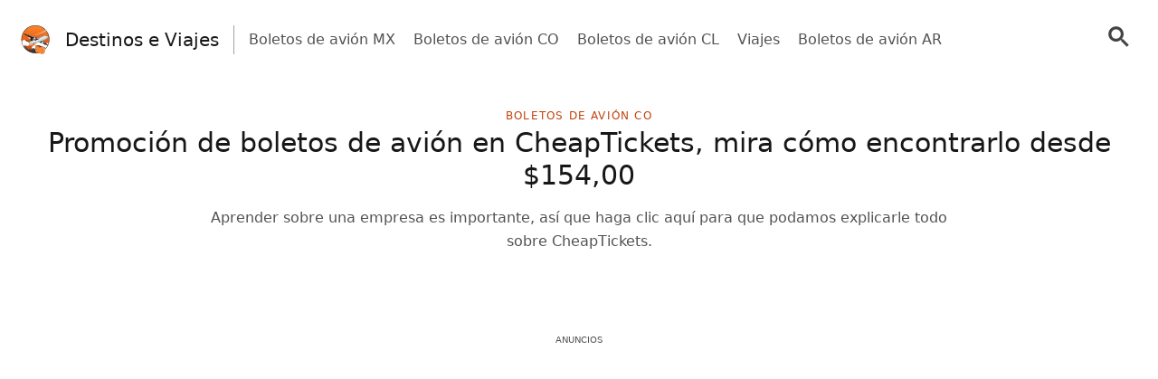

--- FILE ---
content_type: text/html; charset=UTF-8
request_url: https://destinoseviajes.com/conozca-promocion-cheaptickets/
body_size: 35377
content:
<!doctype html>
<html lang="es-MX" >
<head>
	<meta charset="UTF-8" />
	<meta name="viewport" content="width=device-width, initial-scale=1" />
	   <script> window.googletag = window.googletag || {cmd: []}; window.googlefc = window.googlefc || {}; window.googlefc.ccpa = window.googlefc.ccpa || {}; window.googlefc.ccpa.overrideDnsLink = true; window.googlefc.callbackQueue = window.googlefc.callbackQueue || []; window.avCustomConfig = window.avCustomConfig || {}; window.avCustomConfig['skipGPT'] = true; </script> <script async src="https://securepubads.g.doubleclick.net/tag/js/gpt.js"></script>   <script> window.safe = true; window.avCustomConfig = window.avCustomConfig || {};  window.avCustomConfig['locale'] = 'es_MX';  window.avCustomConfig['ASPercentage'] = 0;      </script>   <script async src="https://scr.actview.net/destinoseviajes.js"></script>  	<meta name='robots' content='index, follow, max-image-preview:large, max-snippet:-1, max-video-preview:-1' />

	<!-- This site is optimized with the Yoast SEO Premium plugin v18.7 (Yoast SEO v19.1) - https://yoast.com/wordpress/plugins/seo/ -->
	<title>Promoción de boletos de avión en CheapTickets, mira cómo encontrarlo desde $154,00 - Destinos e Viajes</title>
	<meta name="description" content="Aprender sobre una empresa es importante, así que haga clic aquí para que podamos explicarle todo sobre CheapTickets." />
	<link rel="canonical" href="https://destinoseviajes.com/conozca-promocion-cheaptickets/" />
	<meta property="og:locale" content="es_MX" />
	<meta property="og:type" content="article" />
	<meta property="og:title" content="Promoción de boletos de avión en CheapTickets, mira cómo encontrarlo desde $154,00" />
	<meta property="og:description" content="Aprender sobre una empresa es importante, así que haga clic aquí para que podamos explicarle todo sobre CheapTickets." />
	<meta property="og:url" content="https://destinoseviajes.com/conozca-promocion-cheaptickets/" />
	<meta property="og:site_name" content="Destinos e Viajes" />
	<meta property="article:published_time" content="2023-09-06T13:19:36+00:00" />
	<meta property="article:modified_time" content="2024-06-14T21:28:21+00:00" />
	<meta property="og:image" content="https://destinoseviajes.com/wp-content/uploads/2023/08/VUELA-AHORA-CON-VAYAMA-62-1.png" />
	<meta property="og:image:width" content="700" />
	<meta property="og:image:height" content="400" />
	<meta property="og:image:type" content="image/png" />
	<meta name="twitter:card" content="summary_large_image" />
	<meta name="twitter:label1" content="Written by" />
	<meta name="twitter:data1" content="Pedro Saynovich" />
	<meta name="twitter:label2" content="Est. reading time" />
	<meta name="twitter:data2" content="4 minutos" />
	<script type="application/ld+json" class="yoast-schema-graph">{"@context":"https://schema.org","@graph":[{"@type":"WebSite","@id":"https://destinoseviajes.com/#website","url":"https://destinoseviajes.com/","name":"Destinos e Viajes","description":"","potentialAction":[{"@type":"SearchAction","target":{"@type":"EntryPoint","urlTemplate":"https://destinoseviajes.com/?s={search_term_string}"},"query-input":"required name=search_term_string"}],"inLanguage":"es-MX"},{"@type":"ImageObject","inLanguage":"es-MX","@id":"https://destinoseviajes.com/conozca-promocion-cheaptickets/#primaryimage","url":"https://destinoseviajes.com/wp-content/uploads/2023/08/VUELA-AHORA-CON-VAYAMA-62-1.png","contentUrl":"https://destinoseviajes.com/wp-content/uploads/2023/08/VUELA-AHORA-CON-VAYAMA-62-1.png","width":700,"height":400},{"@type":"WebPage","@id":"https://destinoseviajes.com/conozca-promocion-cheaptickets/#webpage","url":"https://destinoseviajes.com/conozca-promocion-cheaptickets/","name":"Promoción de boletos de avión en CheapTickets, mira cómo encontrarlo desde $154,00 - Destinos e Viajes","isPartOf":{"@id":"https://destinoseviajes.com/#website"},"primaryImageOfPage":{"@id":"https://destinoseviajes.com/conozca-promocion-cheaptickets/#primaryimage"},"datePublished":"2023-09-06T13:19:36+00:00","dateModified":"2024-06-14T21:28:21+00:00","author":{"@id":"https://destinoseviajes.com/#/schema/person/319429581e8419e5ea123c8c05b34bcf"},"description":"Aprender sobre una empresa es importante, así que haga clic aquí para que podamos explicarle todo sobre CheapTickets.","breadcrumb":{"@id":"https://destinoseviajes.com/conozca-promocion-cheaptickets/#breadcrumb"},"inLanguage":"es-MX","potentialAction":[{"@type":"ReadAction","target":["https://destinoseviajes.com/conozca-promocion-cheaptickets/"]}]},{"@type":"BreadcrumbList","@id":"https://destinoseviajes.com/conozca-promocion-cheaptickets/#breadcrumb","itemListElement":[{"@type":"ListItem","position":1,"name":"Home","item":"https://destinoseviajes.com/"},{"@type":"ListItem","position":2,"name":"Promoción de boletos de avión en CheapTickets, mira cómo encontrarlo desde $154,00"}]},{"@type":"Person","@id":"https://destinoseviajes.com/#/schema/person/319429581e8419e5ea123c8c05b34bcf","name":"Pedro Saynovich","image":{"@type":"ImageObject","inLanguage":"es-MX","@id":"https://destinoseviajes.com/#/schema/person/image/","url":"https://secure.gravatar.com/avatar/ae24d63a4b296976719eb7b1d4e1c7ca?s=96&d=mm&r=g","contentUrl":"https://secure.gravatar.com/avatar/ae24d63a4b296976719eb7b1d4e1c7ca?s=96&d=mm&r=g","caption":"Pedro Saynovich"},"url":"https://destinoseviajes.com/author/pedrosaynovich/"}]}</script>
	<!-- / Yoast SEO Premium plugin. -->


<link rel='dns-prefetch' href='//destinoseviajes.com' />
<link rel='dns-prefetch' href='//securepubads.g.doubleclick.net' />
<link rel='dns-prefetch' href='//tag.escalated.io' />
<link rel='dns-prefetch' href='//d2pn47juqu41ip.cloudfront.net' />
<link rel='dns-prefetch' href='//pagead2.googlesyndication.com' />
<link rel='dns-prefetch' href='//cdn.adtechpanda.com' />
<link rel='dns-prefetch' href='//tracker.adtechpanda.com' />
<link rel='dns-prefetch' href='//fundingchoicesmessages.google.com' />
<link rel='dns-prefetch' href='//www.googletagservices.com' />
<link rel='dns-prefetch' href='//www.googletagmanager.com' />
<link rel='dns-prefetch' href='//www.google.com' />
<link rel='dns-prefetch' href='//www.google-analytics.com' />
<link rel='dns-prefetch' href='//www.gstatic.com' />
<link rel='dns-prefetch' href='//adservice.google.com' />
<link rel='dns-prefetch' href='//cdn.ampproject.org' />
<link rel='dns-prefetch' href='//tpc.googlesyndication.com' />
<link rel='dns-prefetch' href='//googleads.g.doubleclick.net' />
<link rel='dns-prefetch' href='//ucarecdn.com' />
<link rel='dns-prefetch' href='//web.webpushs.com' />
<link rel='dns-prefetch' href='//cdn.pushalert.co' />
<link rel='dns-prefetch' href='//cdn.rudderlabs.com' />

<link rel="alternate" type="application/rss+xml" title="Destinos e Viajes &raquo; Promoción de boletos de avión en CheapTickets, mira cómo encontrarlo desde $154,00 RSS de los comentarios" href="https://destinoseviajes.com/conozca-promocion-cheaptickets/feed/" />
<link rel='stylesheet' id='classic-theme-styles-css' href='https://destinoseviajes.com/wp-includes/css/classic-themes.min.css?ver=1' type='text/css' media='all' />
<style id='global-styles-inline-css' type='text/css'>
body{--wp--preset--color--black: #000000;--wp--preset--color--cyan-bluish-gray: #abb8c3;--wp--preset--color--white: #ffffff;--wp--preset--color--pale-pink: #f78da7;--wp--preset--color--vivid-red: #cf2e2e;--wp--preset--color--luminous-vivid-orange: #ff6900;--wp--preset--color--luminous-vivid-amber: #fcb900;--wp--preset--color--light-green-cyan: #7bdcb5;--wp--preset--color--vivid-green-cyan: #00d084;--wp--preset--color--pale-cyan-blue: #8ed1fc;--wp--preset--color--vivid-cyan-blue: #0693e3;--wp--preset--color--vivid-purple: #9b51e0;--wp--preset--gradient--vivid-cyan-blue-to-vivid-purple: linear-gradient(135deg,rgba(6,147,227,1) 0%,rgb(155,81,224) 100%);--wp--preset--gradient--light-green-cyan-to-vivid-green-cyan: linear-gradient(135deg,rgb(122,220,180) 0%,rgb(0,208,130) 100%);--wp--preset--gradient--luminous-vivid-amber-to-luminous-vivid-orange: linear-gradient(135deg,rgba(252,185,0,1) 0%,rgba(255,105,0,1) 100%);--wp--preset--gradient--luminous-vivid-orange-to-vivid-red: linear-gradient(135deg,rgba(255,105,0,1) 0%,rgb(207,46,46) 100%);--wp--preset--gradient--very-light-gray-to-cyan-bluish-gray: linear-gradient(135deg,rgb(238,238,238) 0%,rgb(169,184,195) 100%);--wp--preset--gradient--cool-to-warm-spectrum: linear-gradient(135deg,rgb(74,234,220) 0%,rgb(151,120,209) 20%,rgb(207,42,186) 40%,rgb(238,44,130) 60%,rgb(251,105,98) 80%,rgb(254,248,76) 100%);--wp--preset--gradient--blush-light-purple: linear-gradient(135deg,rgb(255,206,236) 0%,rgb(152,150,240) 100%);--wp--preset--gradient--blush-bordeaux: linear-gradient(135deg,rgb(254,205,165) 0%,rgb(254,45,45) 50%,rgb(107,0,62) 100%);--wp--preset--gradient--luminous-dusk: linear-gradient(135deg,rgb(255,203,112) 0%,rgb(199,81,192) 50%,rgb(65,88,208) 100%);--wp--preset--gradient--pale-ocean: linear-gradient(135deg,rgb(255,245,203) 0%,rgb(182,227,212) 50%,rgb(51,167,181) 100%);--wp--preset--gradient--electric-grass: linear-gradient(135deg,rgb(202,248,128) 0%,rgb(113,206,126) 100%);--wp--preset--gradient--midnight: linear-gradient(135deg,rgb(2,3,129) 0%,rgb(40,116,252) 100%);--wp--preset--duotone--dark-grayscale: url('#wp-duotone-dark-grayscale');--wp--preset--duotone--grayscale: url('#wp-duotone-grayscale');--wp--preset--duotone--purple-yellow: url('#wp-duotone-purple-yellow');--wp--preset--duotone--blue-red: url('#wp-duotone-blue-red');--wp--preset--duotone--midnight: url('#wp-duotone-midnight');--wp--preset--duotone--magenta-yellow: url('#wp-duotone-magenta-yellow');--wp--preset--duotone--purple-green: url('#wp-duotone-purple-green');--wp--preset--duotone--blue-orange: url('#wp-duotone-blue-orange');--wp--preset--font-size--small: 13px;--wp--preset--font-size--medium: 20px;--wp--preset--font-size--large: 36px;--wp--preset--font-size--x-large: 42px;--wp--preset--spacing--20: 0.44rem;--wp--preset--spacing--30: 0.67rem;--wp--preset--spacing--40: 1rem;--wp--preset--spacing--50: 1.5rem;--wp--preset--spacing--60: 2.25rem;--wp--preset--spacing--70: 3.38rem;--wp--preset--spacing--80: 5.06rem;}:where(.is-layout-flex){gap: 0.5em;}body .is-layout-flow > .alignleft{float: left;margin-inline-start: 0;margin-inline-end: 2em;}body .is-layout-flow > .alignright{float: right;margin-inline-start: 2em;margin-inline-end: 0;}body .is-layout-flow > .aligncenter{margin-left: auto !important;margin-right: auto !important;}body .is-layout-constrained > .alignleft{float: left;margin-inline-start: 0;margin-inline-end: 2em;}body .is-layout-constrained > .alignright{float: right;margin-inline-start: 2em;margin-inline-end: 0;}body .is-layout-constrained > .aligncenter{margin-left: auto !important;margin-right: auto !important;}body .is-layout-constrained > :where(:not(.alignleft):not(.alignright):not(.alignfull)){max-width: var(--wp--style--global--content-size);margin-left: auto !important;margin-right: auto !important;}body .is-layout-constrained > .alignwide{max-width: var(--wp--style--global--wide-size);}body .is-layout-flex{display: flex;}body .is-layout-flex{flex-wrap: wrap;align-items: center;}body .is-layout-flex > *{margin: 0;}:where(.wp-block-columns.is-layout-flex){gap: 2em;}.has-black-color{color: var(--wp--preset--color--black) !important;}.has-cyan-bluish-gray-color{color: var(--wp--preset--color--cyan-bluish-gray) !important;}.has-white-color{color: var(--wp--preset--color--white) !important;}.has-pale-pink-color{color: var(--wp--preset--color--pale-pink) !important;}.has-vivid-red-color{color: var(--wp--preset--color--vivid-red) !important;}.has-luminous-vivid-orange-color{color: var(--wp--preset--color--luminous-vivid-orange) !important;}.has-luminous-vivid-amber-color{color: var(--wp--preset--color--luminous-vivid-amber) !important;}.has-light-green-cyan-color{color: var(--wp--preset--color--light-green-cyan) !important;}.has-vivid-green-cyan-color{color: var(--wp--preset--color--vivid-green-cyan) !important;}.has-pale-cyan-blue-color{color: var(--wp--preset--color--pale-cyan-blue) !important;}.has-vivid-cyan-blue-color{color: var(--wp--preset--color--vivid-cyan-blue) !important;}.has-vivid-purple-color{color: var(--wp--preset--color--vivid-purple) !important;}.has-black-background-color{background-color: var(--wp--preset--color--black) !important;}.has-cyan-bluish-gray-background-color{background-color: var(--wp--preset--color--cyan-bluish-gray) !important;}.has-white-background-color{background-color: var(--wp--preset--color--white) !important;}.has-pale-pink-background-color{background-color: var(--wp--preset--color--pale-pink) !important;}.has-vivid-red-background-color{background-color: var(--wp--preset--color--vivid-red) !important;}.has-luminous-vivid-orange-background-color{background-color: var(--wp--preset--color--luminous-vivid-orange) !important;}.has-luminous-vivid-amber-background-color{background-color: var(--wp--preset--color--luminous-vivid-amber) !important;}.has-light-green-cyan-background-color{background-color: var(--wp--preset--color--light-green-cyan) !important;}.has-vivid-green-cyan-background-color{background-color: var(--wp--preset--color--vivid-green-cyan) !important;}.has-pale-cyan-blue-background-color{background-color: var(--wp--preset--color--pale-cyan-blue) !important;}.has-vivid-cyan-blue-background-color{background-color: var(--wp--preset--color--vivid-cyan-blue) !important;}.has-vivid-purple-background-color{background-color: var(--wp--preset--color--vivid-purple) !important;}.has-black-border-color{border-color: var(--wp--preset--color--black) !important;}.has-cyan-bluish-gray-border-color{border-color: var(--wp--preset--color--cyan-bluish-gray) !important;}.has-white-border-color{border-color: var(--wp--preset--color--white) !important;}.has-pale-pink-border-color{border-color: var(--wp--preset--color--pale-pink) !important;}.has-vivid-red-border-color{border-color: var(--wp--preset--color--vivid-red) !important;}.has-luminous-vivid-orange-border-color{border-color: var(--wp--preset--color--luminous-vivid-orange) !important;}.has-luminous-vivid-amber-border-color{border-color: var(--wp--preset--color--luminous-vivid-amber) !important;}.has-light-green-cyan-border-color{border-color: var(--wp--preset--color--light-green-cyan) !important;}.has-vivid-green-cyan-border-color{border-color: var(--wp--preset--color--vivid-green-cyan) !important;}.has-pale-cyan-blue-border-color{border-color: var(--wp--preset--color--pale-cyan-blue) !important;}.has-vivid-cyan-blue-border-color{border-color: var(--wp--preset--color--vivid-cyan-blue) !important;}.has-vivid-purple-border-color{border-color: var(--wp--preset--color--vivid-purple) !important;}.has-vivid-cyan-blue-to-vivid-purple-gradient-background{background: var(--wp--preset--gradient--vivid-cyan-blue-to-vivid-purple) !important;}.has-light-green-cyan-to-vivid-green-cyan-gradient-background{background: var(--wp--preset--gradient--light-green-cyan-to-vivid-green-cyan) !important;}.has-luminous-vivid-amber-to-luminous-vivid-orange-gradient-background{background: var(--wp--preset--gradient--luminous-vivid-amber-to-luminous-vivid-orange) !important;}.has-luminous-vivid-orange-to-vivid-red-gradient-background{background: var(--wp--preset--gradient--luminous-vivid-orange-to-vivid-red) !important;}.has-very-light-gray-to-cyan-bluish-gray-gradient-background{background: var(--wp--preset--gradient--very-light-gray-to-cyan-bluish-gray) !important;}.has-cool-to-warm-spectrum-gradient-background{background: var(--wp--preset--gradient--cool-to-warm-spectrum) !important;}.has-blush-light-purple-gradient-background{background: var(--wp--preset--gradient--blush-light-purple) !important;}.has-blush-bordeaux-gradient-background{background: var(--wp--preset--gradient--blush-bordeaux) !important;}.has-luminous-dusk-gradient-background{background: var(--wp--preset--gradient--luminous-dusk) !important;}.has-pale-ocean-gradient-background{background: var(--wp--preset--gradient--pale-ocean) !important;}.has-electric-grass-gradient-background{background: var(--wp--preset--gradient--electric-grass) !important;}.has-midnight-gradient-background{background: var(--wp--preset--gradient--midnight) !important;}.has-small-font-size{font-size: var(--wp--preset--font-size--small) !important;}.has-medium-font-size{font-size: var(--wp--preset--font-size--medium) !important;}.has-large-font-size{font-size: var(--wp--preset--font-size--large) !important;}.has-x-large-font-size{font-size: var(--wp--preset--font-size--x-large) !important;}
.wp-block-navigation a:where(:not(.wp-element-button)){color: inherit;}
:where(.wp-block-columns.is-layout-flex){gap: 2em;}
.wp-block-pullquote{font-size: 1.5em;line-height: 1.6;}
</style>
<link rel='stylesheet' id='trp-floater-language-switcher-style-css' href='https://destinoseviajes.com/wp-content/plugins/translatepress-multilingual/assets/css/trp-floater-language-switcher.css?ver=2.7.8' type='text/css' media='all' />
<link rel='stylesheet' id='trp-language-switcher-style-css' href='https://destinoseviajes.com/wp-content/plugins/translatepress-multilingual/assets/css/trp-language-switcher.css?ver=2.7.8' type='text/css' media='all' />
<link rel='stylesheet' id='tailwind-css' href='https://destinoseviajes.com/wp-content/themes/twentytwentyone/assets/css/main.min.css?ver=1' type='text/css' media='all' />
<link rel="https://api.w.org/" href="https://destinoseviajes.com/wp-json/" /><link rel="alternate" type="application/json" href="https://destinoseviajes.com/wp-json/wp/v2/posts/32836" /><link rel="EditURI" type="application/rsd+xml" title="RSD" href="https://destinoseviajes.com/xmlrpc.php?rsd" />
<link rel="wlwmanifest" type="application/wlwmanifest+xml" href="https://destinoseviajes.com/wp-includes/wlwmanifest.xml" />
<link rel='shortlink' href='https://destinoseviajes.com/?p=32836' />
<link rel="alternate" type="application/json+oembed" href="https://destinoseviajes.com/wp-json/oembed/1.0/embed?url=https%3A%2F%2Fdestinoseviajes.com%2Fconozca-promocion-cheaptickets%2F" />
<link rel="alternate" type="text/xml+oembed" href="https://destinoseviajes.com/wp-json/oembed/1.0/embed?url=https%3A%2F%2Fdestinoseviajes.com%2Fconozca-promocion-cheaptickets%2F&#038;format=xml" />
<link rel="alternate" hreflang="es-MX" href="https://destinoseviajes.com/conozca-promocion-cheaptickets/"/>
<link rel="alternate" hreflang="en-US" href="https://destinoseviajes.com/en/conozca-promocion-cheaptickets/"/>
<link rel="alternate" hreflang="pt-BR" href="https://destinoseviajes.com/pt/conozca-promocion-cheaptickets/"/>
<link rel="alternate" hreflang="hi-IN" href="https://destinoseviajes.com/hi/conozca-promocion-cheaptickets/"/>
<link rel="alternate" hreflang="ja" href="https://destinoseviajes.com/ja/conozca-promocion-cheaptickets/"/>
<link rel="alternate" hreflang="he-IL" href="https://destinoseviajes.com/he/conozca-promocion-cheaptickets/"/>
<link rel="alternate" hreflang="ms-MY" href="https://destinoseviajes.com/ms/conozca-promocion-cheaptickets/"/>
<link rel="alternate" hreflang="fr-FR" href="https://destinoseviajes.com/fr/conozca-promocion-cheaptickets/"/>
<link rel="alternate" hreflang="it-IT" href="https://destinoseviajes.com/it/conozca-promocion-cheaptickets/"/>
<link rel="alternate" hreflang="es" href="https://destinoseviajes.com/conozca-promocion-cheaptickets/"/>
<link rel="alternate" hreflang="en" href="https://destinoseviajes.com/en/conozca-promocion-cheaptickets/"/>
<link rel="alternate" hreflang="pt" href="https://destinoseviajes.com/pt/conozca-promocion-cheaptickets/"/>
<link rel="alternate" hreflang="hi" href="https://destinoseviajes.com/hi/conozca-promocion-cheaptickets/"/>
<link rel="alternate" hreflang="he" href="https://destinoseviajes.com/he/conozca-promocion-cheaptickets/"/>
<link rel="alternate" hreflang="ms" href="https://destinoseviajes.com/ms/conozca-promocion-cheaptickets/"/>
<link rel="alternate" hreflang="fr" href="https://destinoseviajes.com/fr/conozca-promocion-cheaptickets/"/>
<link rel="alternate" hreflang="it" href="https://destinoseviajes.com/it/conozca-promocion-cheaptickets/"/>
<link rel="pingback" href="https://destinoseviajes.com/xmlrpc.php"><noscript><style id="rocket-lazyload-nojs-css">.rll-youtube-player, [data-lazy-src]{display:none !important;}</style></noscript>	
			<link rel="icon" href="https://cdn.adtechpanda.com/1b9dc3f6-d89c-4716-8cf7-272cd3430ae5/" sizes="32x32">
    <link rel="icon" href="https://cdn.adtechpanda.com/1b9dc3f6-d89c-4716-8cf7-272cd3430ae5/" sizes="192x192">
    <link rel="apple-touch-icon" href="https://cdn.adtechpanda.com/1b9dc3f6-d89c-4716-8cf7-272cd3430ae5/">
</head>

<body class="post-template-default single single-post postid-32836 single-format-standard translatepress-es_MX is-light-theme no-js singular no-widgets">
<svg xmlns="http://www.w3.org/2000/svg" viewBox="0 0 0 0" width="0" height="0" focusable="false" role="none" style="visibility: hidden; position: absolute; left: -9999px; overflow: hidden;" ><defs><filter id="wp-duotone-dark-grayscale"><feColorMatrix color-interpolation-filters="sRGB" type="matrix" values=" .299 .587 .114 0 0 .299 .587 .114 0 0 .299 .587 .114 0 0 .299 .587 .114 0 0 " /><feComponentTransfer color-interpolation-filters="sRGB" ><feFuncR type="table" tableValues="0 0.49803921568627" /><feFuncG type="table" tableValues="0 0.49803921568627" /><feFuncB type="table" tableValues="0 0.49803921568627" /><feFuncA type="table" tableValues="1 1" /></feComponentTransfer><feComposite in2="SourceGraphic" operator="in" /></filter></defs></svg><svg xmlns="http://www.w3.org/2000/svg" viewBox="0 0 0 0" width="0" height="0" focusable="false" role="none" style="visibility: hidden; position: absolute; left: -9999px; overflow: hidden;" ><defs><filter id="wp-duotone-grayscale"><feColorMatrix color-interpolation-filters="sRGB" type="matrix" values=" .299 .587 .114 0 0 .299 .587 .114 0 0 .299 .587 .114 0 0 .299 .587 .114 0 0 " /><feComponentTransfer color-interpolation-filters="sRGB" ><feFuncR type="table" tableValues="0 1" /><feFuncG type="table" tableValues="0 1" /><feFuncB type="table" tableValues="0 1" /><feFuncA type="table" tableValues="1 1" /></feComponentTransfer><feComposite in2="SourceGraphic" operator="in" /></filter></defs></svg><svg xmlns="http://www.w3.org/2000/svg" viewBox="0 0 0 0" width="0" height="0" focusable="false" role="none" style="visibility: hidden; position: absolute; left: -9999px; overflow: hidden;" ><defs><filter id="wp-duotone-purple-yellow"><feColorMatrix color-interpolation-filters="sRGB" type="matrix" values=" .299 .587 .114 0 0 .299 .587 .114 0 0 .299 .587 .114 0 0 .299 .587 .114 0 0 " /><feComponentTransfer color-interpolation-filters="sRGB" ><feFuncR type="table" tableValues="0.54901960784314 0.98823529411765" /><feFuncG type="table" tableValues="0 1" /><feFuncB type="table" tableValues="0.71764705882353 0.25490196078431" /><feFuncA type="table" tableValues="1 1" /></feComponentTransfer><feComposite in2="SourceGraphic" operator="in" /></filter></defs></svg><svg xmlns="http://www.w3.org/2000/svg" viewBox="0 0 0 0" width="0" height="0" focusable="false" role="none" style="visibility: hidden; position: absolute; left: -9999px; overflow: hidden;" ><defs><filter id="wp-duotone-blue-red"><feColorMatrix color-interpolation-filters="sRGB" type="matrix" values=" .299 .587 .114 0 0 .299 .587 .114 0 0 .299 .587 .114 0 0 .299 .587 .114 0 0 " /><feComponentTransfer color-interpolation-filters="sRGB" ><feFuncR type="table" tableValues="0 1" /><feFuncG type="table" tableValues="0 0.27843137254902" /><feFuncB type="table" tableValues="0.5921568627451 0.27843137254902" /><feFuncA type="table" tableValues="1 1" /></feComponentTransfer><feComposite in2="SourceGraphic" operator="in" /></filter></defs></svg><svg xmlns="http://www.w3.org/2000/svg" viewBox="0 0 0 0" width="0" height="0" focusable="false" role="none" style="visibility: hidden; position: absolute; left: -9999px; overflow: hidden;" ><defs><filter id="wp-duotone-midnight"><feColorMatrix color-interpolation-filters="sRGB" type="matrix" values=" .299 .587 .114 0 0 .299 .587 .114 0 0 .299 .587 .114 0 0 .299 .587 .114 0 0 " /><feComponentTransfer color-interpolation-filters="sRGB" ><feFuncR type="table" tableValues="0 0" /><feFuncG type="table" tableValues="0 0.64705882352941" /><feFuncB type="table" tableValues="0 1" /><feFuncA type="table" tableValues="1 1" /></feComponentTransfer><feComposite in2="SourceGraphic" operator="in" /></filter></defs></svg><svg xmlns="http://www.w3.org/2000/svg" viewBox="0 0 0 0" width="0" height="0" focusable="false" role="none" style="visibility: hidden; position: absolute; left: -9999px; overflow: hidden;" ><defs><filter id="wp-duotone-magenta-yellow"><feColorMatrix color-interpolation-filters="sRGB" type="matrix" values=" .299 .587 .114 0 0 .299 .587 .114 0 0 .299 .587 .114 0 0 .299 .587 .114 0 0 " /><feComponentTransfer color-interpolation-filters="sRGB" ><feFuncR type="table" tableValues="0.78039215686275 1" /><feFuncG type="table" tableValues="0 0.94901960784314" /><feFuncB type="table" tableValues="0.35294117647059 0.47058823529412" /><feFuncA type="table" tableValues="1 1" /></feComponentTransfer><feComposite in2="SourceGraphic" operator="in" /></filter></defs></svg><svg xmlns="http://www.w3.org/2000/svg" viewBox="0 0 0 0" width="0" height="0" focusable="false" role="none" style="visibility: hidden; position: absolute; left: -9999px; overflow: hidden;" ><defs><filter id="wp-duotone-purple-green"><feColorMatrix color-interpolation-filters="sRGB" type="matrix" values=" .299 .587 .114 0 0 .299 .587 .114 0 0 .299 .587 .114 0 0 .299 .587 .114 0 0 " /><feComponentTransfer color-interpolation-filters="sRGB" ><feFuncR type="table" tableValues="0.65098039215686 0.40392156862745" /><feFuncG type="table" tableValues="0 1" /><feFuncB type="table" tableValues="0.44705882352941 0.4" /><feFuncA type="table" tableValues="1 1" /></feComponentTransfer><feComposite in2="SourceGraphic" operator="in" /></filter></defs></svg><svg xmlns="http://www.w3.org/2000/svg" viewBox="0 0 0 0" width="0" height="0" focusable="false" role="none" style="visibility: hidden; position: absolute; left: -9999px; overflow: hidden;" ><defs><filter id="wp-duotone-blue-orange"><feColorMatrix color-interpolation-filters="sRGB" type="matrix" values=" .299 .587 .114 0 0 .299 .587 .114 0 0 .299 .587 .114 0 0 .299 .587 .114 0 0 " /><feComponentTransfer color-interpolation-filters="sRGB" ><feFuncR type="table" tableValues="0.098039215686275 1" /><feFuncG type="table" tableValues="0 0.66274509803922" /><feFuncB type="table" tableValues="0.84705882352941 0.41960784313725" /><feFuncA type="table" tableValues="1 1" /></feComponentTransfer><feComposite in2="SourceGraphic" operator="in" /></filter></defs></svg><script type="module"> function waitFor(conditionFunction) { const poll = resolve => { if(conditionFunction()) resolve(); else setTimeout(_ => poll(resolve), 10); }; return new Promise(poll); } import { Application, Controller } from "/wp-content/themes/twentytwentyone/assets/js/stimulus.min.js"; let Stimulus = Application.start(); Stimulus.register("wildcard", class extends Controller { initialize() { this.tags = ['h1', 'h2', 'h3', 'h4', 'h5', 'h6', 'b', 'em', 'i', 'u', 'span', 'p', 'button', 'a', 'li', 'ol', 'div']; this.geoWildcards = { 'wildcardCity': /#{city}/g, 'wildcardState': /#{state}/g }; this.utmWildcards = { 'avUtmSource': /#{utm_source}/g, 'avUtmCampaign': /#{utm_campaign}/g, 'avUtmMedium': /#{utm_medium}/g, 'avUtmContent': /#{utm_content}/g, 'avUtmTerm': /#{utm_term}/g }; this.today = new Date(); this.weekdayMap = { 0: 'Domingo', 1: 'Lunes', 2: 'Martes', 3: 'Miércoles', 4: 'Jueves', 5: 'Viernes', 6: 'Sábado' }; this.monthMap = { 0: 'Enero', 1: 'Febrero', 2: 'Marzo', 3: 'Abril', 4: 'Mayo', 5: 'Junio', 6: 'Julio', 7: 'Agosto', 8: 'Septiembre', 9: 'Octubre', 10: 'Noviembre', 11: 'Diciembre' }; this.replaceWildcards(); window.wildcardController = this; setTimeout(_ => { this.check(); }, 1000); waitFor(_ => (document.getElementById('av-offerwall__wrapper') !== null)) .then(_ => { this.replaceWildcards(); }); } connect() { if (sessionStorage.getItem("wildcardCountry") === null) { fetch('https://tracker.adtechpanda.com/', { method: 'GET', headers: {'accept': 'application/json'} }).then(response => response.json()).then(data => { const wildcardData = { analyticsIp: data.ip, analyticsCity: data.city, analyticsRegion: data.region, analyticsCode: data.regionCode, analyticsCountry: data.country }; sessionStorage.setItem("wildcardData", JSON.stringify(wildcardData)); sessionStorage.setItem("wildcardCountry", data.country); sessionStorage.setItem("wildcardRegion", data.regionCode); sessionStorage.setItem("wildcardCity", data.city); sessionStorage.setItem("wildcardState", data.region); }); } } check() { let links = document.getElementsByTagName('a'); let match = false; for (let i = 0; i < links.length; i++) { if (links[i].href.match(/__DOMAIN__/) || links[i].href.match(/__UTM_SOURCE__/)) { links[i].href = links[i].href.replace(/__DOMAIN__/, '#{domain}'); links[i].href = links[i].href.replace(/__HREF__/, '#{href}'); links[i].href = links[i].href.replace(/__UTM_SOURCE__/, '#{utm_source}'); links[i].href = links[i].href.replace(/__UTM_CAMPAIGN__/, '#{utm_campaign}'); links[i].href = links[i].href.replace(/__UTM_MEDIUM__/, '#{utm_medium}'); links[i].href = links[i].href.replace(/__UTM_CONTENT__/, '#{utm_content}'); links[i].href = links[i].href.replace(/__UTM_TERM__/, '#{utm_term}'); links[i].href = links[i].href.replace(/__CLID__/, '#{clid}'); match = true; } } if (match) { this.replaceWildcards(); } setTimeout(_ => { this.check(); }, 1000); } replace(text) { /* geoWildcards */ text = text.replace(this.geoWildcards['wildcardCity'], String(sessionStorage.getItem('wildcardCity')) !== 'null' && String(sessionStorage.getItem('wildcardCity')) !== 'undefined' ? sessionStorage.getItem('wildcardCity') : 'tu ciudad'); text = text.replace(this.geoWildcards['wildcardState'], String(sessionStorage.getItem('wildcardState')) !== 'null' && String(sessionStorage.getItem('wildcardState')) !== 'undefined' ? sessionStorage.getItem('wildcardState') : 'tu región'); /* utmWildcards */ for (let key in this.utmWildcards) { text = text.replace(this.utmWildcards[key], sessionStorage.getItem(key)); } /* customWildcards */ text = text.replace(/#{domain}/g, 'destinoseviajes.com'); text = text.replace(/#{href}/g, document.location.href.split('//')[1].split('?')[0]); text = text.replace(/#{weekday}/g, this.weekdayMap[this.today.getDay()]); text = text.replace(/#{month}/g, this.monthMap[this.today.getMonth()]); text = text.replace(/#{year}/g, this.today.getFullYear()); text = text.replace(/#{clid}/g, localStorage.getItem('analytics_gclid') !== 'null' ? localStorage.getItem('analytics_gclid') : localStorage.getItem('analytics_fbclid')); return text; } findAndReplace(elem, regex, replacement) { if (elem.tagName.toLowerCase() !== 'a' && elem.childElementCount > 0) { return false; } if (elem.innerText.match(regex)) { elem.innerText = elem.innerText.trim().replace(regex, replacement); } if (elem.tagName.toLowerCase() === 'span' && elem.innerHTML.match(regex)) { elem.innerHTML = elem.innerHTML.trim().replace(regex, replacement); } if (typeof elem.href !== 'undefined' && elem.href.match(regex)) { elem.href = elem.href.replace(regex, replacement); } if (elem.getAttribute('data-href') !== null && elem.getAttribute('data-href').match(regex)) { elem.setAttribute('data-href', elem.getAttribute('data-href').replace(regex, replacement)); } } replaceWildcards() { /* geoWildcards */ waitFor(_ => (sessionStorage.getItem("wildcardCity") !== null)) .then(_ => { this.tags.forEach(tag => { Array.from(document.getElementsByTagName(tag)).forEach(elem => { this.findAndReplace(elem, this.geoWildcards['wildcardCity'], String(sessionStorage.getItem('wildcardCity')) !== 'null' && String(sessionStorage.getItem('wildcardCity')) !== 'undefined' ? sessionStorage.getItem('wildcardCity') : 'tu ciudad'); this.findAndReplace(elem, this.geoWildcards['wildcardState'], String(sessionStorage.getItem('wildcardState')) !== 'null' && String(sessionStorage.getItem('wildcardState')) !== 'undefined' ? sessionStorage.getItem('wildcardState') : 'tu región'); }); }); }); /* utmWildcards */ waitFor(_ => (sessionStorage.getItem("avUtmSource") !== null)) .then(_ => { this.tags.forEach(tag => { Array.from(document.getElementsByTagName(tag)).forEach(elem => { for (let key in this.utmWildcards) { this.findAndReplace(elem, this.utmWildcards[key], sessionStorage.getItem(key)); } }); }); }); /* customWildcards */ this.tags.forEach(tag => { Array.from(document.getElementsByTagName(tag)).forEach(elem => { /* domain */ this.findAndReplace(elem, /#{domain}/g, 'destinoseviajes.com'); /* href */ this.findAndReplace(elem, /#{href}/g, document.location.href.split('//')[1].split('?')[0]); /* weekday */ this.findAndReplace(elem, /#{weekday}/g, this.weekdayMap[this.today.getDay()]); /* month */ this.findAndReplace(elem, /#{month}/g, this.monthMap[this.today.getMonth()]); /* year */ this.findAndReplace(elem, /#{year}/g, this.today.getFullYear()); /* clid */ this.findAndReplace(elem, /#{clid}/g, localStorage.getItem('analytics_gclid') !== 'null' ? localStorage.getItem('analytics_gclid') : localStorage.getItem('analytics_fbclid')); }); }); } }); </script><script type="module"> import { Application, Controller } from "/wp-content/themes/twentytwentyone/assets/js/stimulus.min.js"; let Stimulus = Application.start(); Stimulus.register("compliance", class extends Controller { isConsentFreeRegion() { if (typeof _iub !== 'undefined' && typeof _iub.cs !== 'undefined' && typeof _iub.cs.api !== 'undefined' && !_iub.cs.api.gdprApplies() && !_iub.cs.api.ccpaApplies()) { return true; }; if (!this.consentInfo['GFC']['gdprApplies'] && this.consentInfo['GFC']['CCPA'] === '1---') { return true; }; let country = sessionStorage.getItem('avCountry'); let region = sessionStorage.getItem('analyticsRegion'); if (country !== null && region !== null && ['US_CA'].includes(`${country}_${region}`)) { return false; }; if (country !== null && !['AT', 'BE', 'BG', 'HR', 'CY', 'CZ', 'DK', 'EE', 'FI', 'FR', 'DE', 'GR', 'HU', 'IE', 'IT', 'LV', 'LT', 'LU', 'MT', 'NL', 'PL', 'PT', 'RO', 'SK', 'SI', 'ES', 'SE', 'GB', 'GF', 'GP', 'MQ', 'ME', 'YT', 'RE', 'MF', 'GI', 'AX', 'PM', 'GL', 'BL', 'SX', 'AW', 'CW', 'WF', 'PF', 'NC', 'TF', 'AI', 'BM', 'IO', 'VG', 'KY', 'FK', 'MS', 'PN', 'SH', 'GS', 'TC', 'AD', 'LI', 'MC', 'SM', 'VA', 'JE', 'GG', 'GI', 'CH'].includes(country)) { return true; }; return false; }; loadedConsentSolution() { if (typeof googlefc !== 'undefined' && typeof this.consentInfo.GFC.CCPA !== 'undefined') { return true; }; if (typeof _iub !== 'undefined' && typeof _iub.cs !== 'undefined' && typeof _iub.cs.api !== 'undefined' && _iub.cs.api.isConsentGiven()) { return true; }; return false; }; hasConsent(queueType) { if (typeof this.consentInfo.GFC.GDPR !== 'undefined') { if (queueType === 'basic') { return this.consentInfo.GFC.GDPR[1]; }; if (queueType === 'enhancement') { return this.consentInfo.GFC.GDPR[1] && this.consentInfo.GFC.GDPR[5] && this.consentInfo.GFC.GDPR[6]; }; if (queueType === 'analytics') { return this.consentInfo.GFC.GDPR[1] && this.consentInfo.GFC.GDPR[8] && this.consentInfo.GFC.GDPR[10]; }; if (queueType === 'advertising') { return this.consentInfo.GFC.GDPR[1] && this.consentInfo.GFC.GDPR[2] && this.consentInfo.GFC.GDPR[3] && this.consentInfo.GFC.GDPR[4] && this.consentInfo.GFC.GDPR[7]; }; }; if (this.consentInfo.GFC.CCPA === '1YNN' || this.consentInfo.GFC.CCPA === '1YN') { return true; }; if (typeof _iub !== 'undefined' && typeof _iub.cs !== 'undefined' && typeof _iub.cs.api !== 'undefined' && _iub.cs.api.isConsentGiven()) { return _iub.cs.consent.purposes[['necessary', 'basic', 'enhancement', 'analytics', 'advertising'].indexOf(queueType)]; } return false; }; loadedIVTSolution() { return true; }; hasValidTraffic() { return true; }; queueBlocked(queueType) {  if (this.iphoneOptOut) { return true; }; if (queueType === 'necessary' || this.isConsentFreeRegion()) { return false; }; if (!this.loadedConsentSolution()) { return true; }; if (!this.hasConsent(queueType)) { return true; }; if (!this.loadedIVTSolution()) { return true; }; if (!this.hasValidTraffic()) { return true; }; return false; } initialize() { window.complianceQueues = window.complianceQueues || {}; ['necessary', 'basic', 'enhancement', 'analytics', 'advertising'].forEach(queueType => { window.complianceQueues[queueType] = window.complianceQueues[queueType] || []; }); window.complianceFlags = { 'necessary': false, 'basic': false, 'enhancement': false, 'analytics': false, 'advertising': false }; this.iphoneOptOut = document.cookie.includes('complianceIphoneOptIn=false'); this.epochs = 0; this.consentInfo = { 'GFC': { gdprApplies: true }, 'Iubenda': {} }; window.consentInfo = this.consentInfo; window.googlefc = window.googlefc || {}; window.googlefc.ccpa = window.googlefc.ccpa || {}; window.googlefc.callbackQueue = window.googlefc.callbackQueue || []; googlefc.callbackQueue.push({ 'CONSENT_DATA_READY': (function() { if (typeof __tcfapi !== 'undefined') { __tcfapi('addEventListener', 2.2, (function(data, success) { this.consentInfo['GFC']['gdprApplies'] = data.gdprApplies || false; this.consentInfo['GFC']['GDPR'] = data.purpose.consents; }).bind(this)); } if (typeof __uspapi !== 'undefined') { __uspapi('getUSPData', 1, (function(data, success) { this.consentInfo['GFC']['CCPA'] = data.uspString; }).bind(this)); } }).bind(this) }); } getEpochs() { return this.epochs; } connect() { var processQueues = (function() { ['necessary', 'basic', 'enhancement', 'analytics', 'advertising'].forEach(queueType => { window.complianceFlags[queueType] = window.safe && !this.queueBlocked(queueType); let queueEnabled = window.complianceQueues[queueType].length > 0 && window.complianceFlags[queueType]; let nextFunction = queueEnabled ? window.complianceQueues[queueType].shift() : undefined; while (queueEnabled && nextFunction !== undefined) { nextFunction(); nextFunction = window.complianceQueues[queueType].shift(); }; }); this.epochs += 1; }).bind(this); (function(){ window.setInterval(processQueues, 100 * (2 ** this.getEpochs())); /* broken backoff implementation */ processQueues(); }).bind(this)(); } }) </script> <script type="module">  import { Application, Controller } from "/wp-content/themes/twentytwentyone/assets/js/stimulus.min.js"; let Stimulus = Application.start(); Stimulus.register("sendPulse", class extends Controller { initialize() { let pageView = sessionStorage.getItem("sendPulsePageView"); this.pageView = (pageView === null) ? 1 : parseInt(pageView) + 1; sessionStorage.setItem("sendPulsePageView", this.pageView);  this.loadScript(); } loadScript() { let host = JSON.parse('{ "FB": "//cdn.pushalert.co/integrate_d9f777d4a05e76a64bde2db9639db933.js" }');   let src = host['FB']; if (window.location.host in host) { src = host[window.location.host]; } let sendPulseScript = document.createElement("script"); sendPulseScript.setAttribute("src", src); sendPulseScript.async = true; document.head.appendChild(sendPulseScript);  } triggerPrompt() { if (typeof oSpP === 'object') { oSpP.subscribe(); } if (typeof PushAlertCo === 'object') { PushAlertCo.forceSubscribe(); } } }); </script> <button class="hidden sp_notify_prompt"> </button> <script type="module"> import { Application, Controller } from "/wp-content/themes/twentytwentyone/assets/js/stimulus.min.js"; const Stimulus = Application.start(); Stimulus.register("popover", class extends Controller { static get targets() { return [ "backdrop", "modal" ]; } show() { this.backdropTarget.classList.remove("hidden"); } hide() { this.backdropTarget.classList.add("hidden"); } }); </script><script type="module"> import { Application, Controller } from "/wp-content/themes/twentytwentyone/assets/js/stimulus.min.js"; const Stimulus = Application.start(); Stimulus.register("accordion", class extends Controller { static get targets() { return [ "title", "description", "icon" ]; } update(event) { let accordionIndex = Number(event.target.getAttribute('data-accordion-index')); let description = this.descriptionTargets[accordionIndex]; let icon = this.iconTargets[accordionIndex]; description.classList.toggle('animate-fade-in-down'); description.classList.toggle('hidden'); icon.classList.toggle('rotate-180'); } }); </script><div id="rewardedLoader" class="hidden flex h-screen fixed bg-white/50 inset-0" style="z-index: 99999; backdrop-filter: blur(3px); -webkit-backdrop-filter: blur(3px);" > <div class="m-auto flex flex-col"> <div class="flex"> </div> </div> </div> <script type="module"> import { Application, Controller } from "/wp-content/themes/twentytwentyone/assets/js/stimulus.min.js"; const Stimulus = Application.start(); Stimulus.register("rewarded", class extends Controller { static get targets() { return [ ]; } initialize() { this.href = ''; this.isExternal = false; } showRewarded(event) { this.href = event.target.getAttribute('href') || event.target.parentElement.getAttribute('href') || event.target.parentElement.parentElement.getAttribute('href') || event.target.parentElement.parentElement.parentElement.getAttribute('href'); this.isExternal = !this.href.includes('//destinoseviajes.com'); if (!this.isExternal && window.km2RewardedExists && window.km2RewardedReady) { event.preventDefault(); window.km2MakeRewardedVisible( function() { document.getElementById('rewardedLoader').classList.remove('hidden'); }.bind(this), function() { if (window.km2RewardedGranted) { window.location.href = this.href; } }.bind(this) ); /*event.target.disabled = event.target.tagName.toLowerCase() === 'button' ? true : false;*/ } } }); </script><div id="page" class="site" data-controller="analytics compliance sendPulse popover rewarded wildcard" data-action="sendPulseTriggerPrompt@window->sendPulse#triggerPrompt">
	
<script type="module"> import { Application, Controller } from "/wp-content/themes/twentytwentyone/assets/js/stimulus.min.js"; const Stimulus = Application.start(); Stimulus.register("menu", class extends Controller { static get targets() { return [ "backdrop", "modal", "searchGroup", "searchInput", "searchButton" ]; } show() { this.backdropTarget.classList.remove("hidden"); } hide() { this.backdropTarget.classList.add("hidden"); } updateLink(event) { this.searchButtonTarget.setAttribute('href', '/search/?q=' + event.target.value.toLowerCase().replaceAll(' ', '+')); } updateInput(event) { this.searchInputTarget.value = event.target.innerHTML; this.searchInputTarget.dispatchEvent(new Event('input')); this.searchGroupTarget.classList.add("scale-105"); this.searchGroupTarget.classList.add("shadow-xl"); } }); </script>
  <header class="text-gray-600 body-font" data-controller="menu">
    <div class="container mx-auto flex flex-wrap p-5 pb-2 flex-row items-center">
      <a data-no-translation data-no-dynamic-translation class="flex-grow sm:flex-none flex title-font font-medium items-center text-gray-900 md:mb-0 sm:mx-0" href="https://destinoseviajes.com">
        <svg version="1.1" id="Camada_1" x="0px" y="0px" width="40" height="40"
	 viewBox="0 0 1000 1000" style="enable-background:new 0 0 1000 1000;" xml:space="preserve">
<style type="text/css">
	.st0{fill:url(#SVGID_1_);}
	.st1{fill:#262626;}
	.st2{clip-path:url(#SVGID_3_);fill:#FFFFFF;}
	.st3{clip-path:url(#SVGID_3_);fill:url(#SVGID_4_);}
	.st4{opacity:0.6;}
	.st5{fill:#ECECEC;}
	.st6{fill:#191919;}
	.st7{fill:#C6C6C6;}
	.st8{opacity:0.1;}
	.st9{opacity:0.5;}
	.st10{fill:#CCCCCC;}
	.st11{fill:#1A2E35;}
	.st12{fill:#375A64;}
	.st13{fill:#E5E5E5;}
	.st14{fill:#BF5923;}
	.st15{fill:#FFB685;}
	.st16{fill:#5B2300;}
	.st17{fill:#FF842B;}
	.st18{fill:#441A03;}
	.st19{fill:#A1A3A6;}
	.st20{opacity:0.6;fill:#DA6129;}
	.st21{fill:#743309;}
	.st22{opacity:0.5;fill:#8C5656;}
	.st23{fill:#DA6129;}
	.st24{fill:#904218;}
	.st25{fill:#B1B3B6;}
	.st26{fill:#989A9D;}
	.st27{opacity:0.4;fill:#B1B3B6;}
</style>
<g>
	<g>
		<linearGradient id="SVGID_1_" gradientUnits="userSpaceOnUse" x1="477.7961" y1="885.8324" x2="477.7961" y2="121.9554">
			<stop  offset="0" style="stop-color:#CC4004"/>
			<stop  offset="1" style="stop-color:#FF842B"/>
		</linearGradient>
		<path class="st0" d="M477.8,867.71c-51.56,0-101.58-10.1-148.67-30.02c-45.48-19.24-86.33-46.78-121.4-81.85
			c-35.07-35.07-62.61-75.92-81.85-121.4c-19.92-47.09-30.02-97.11-30.02-148.67c0-51.56,10.1-101.58,30.02-148.67
			c19.24-45.48,46.78-86.33,81.85-121.4c35.07-35.07,75.92-62.61,121.4-81.85c47.09-19.92,97.11-30.02,148.67-30.02
			c51.56,0,101.58,10.1,148.67,30.02c45.48,19.24,86.33,46.78,121.4,81.85s62.61,75.92,81.85,121.4
			c19.92,47.09,30.02,97.11,30.02,148.67c0,51.56-10.1,101.58-30.02,148.67c-19.24,45.48-46.78,86.33-81.85,121.4
			s-75.92,62.61-121.4,81.85C579.37,857.61,529.35,867.71,477.8,867.71z"/>
		<path class="st1" d="M477.8,110.08c207.49,0,375.69,168.2,375.69,375.69S685.29,861.47,477.8,861.47S102.1,693.26,102.1,485.78
			S270.31,110.08,477.8,110.08 M477.8,97.59c-52.4,0-103.24,10.27-151.1,30.51c-46.23,19.55-87.74,47.54-123.39,83.19
			c-35.65,35.65-63.63,77.16-83.19,123.39c-20.25,47.87-30.51,98.7-30.51,151.1s10.27,103.24,30.51,151.1
			c19.55,46.23,47.54,87.74,83.19,123.39c35.65,35.65,77.16,63.63,123.39,83.19c47.87,20.25,98.7,30.51,151.1,30.51
			s103.24-10.27,151.1-30.51c46.23-19.55,87.74-47.54,123.39-83.19c35.65-35.65,63.63-77.16,83.19-123.39
			c20.25-47.87,30.51-98.7,30.51-151.1s-10.27-103.24-30.51-151.1c-19.55-46.23-47.54-87.74-83.19-123.39
			c-35.65-35.65-77.16-63.63-123.39-83.19C581.03,107.86,530.2,97.59,477.8,97.59L477.8,97.59z"/>
	</g>
	<g>
		<defs>
			<circle id="SVGID_2_" cx="477.8" cy="485.78" r="375.69"/>
		</defs>
		<clipPath id="SVGID_3_">
			<use xlink:href="#SVGID_2_"  style="overflow:visible;"/>
		</clipPath>
		<path class="st2" d="M870.66,626.22c-6.71-23.09-28.9-38.84-52.92-37.58c-8.65,0.45-16.61,2.91-23.51,6.85
			c-14.66,8.38-32.86,7.29-45.75-3.62c-0.49-0.42-0.98-0.84-1.47-1.27c-15.53-13.7-36.87-20.55-58.89-16.86l-0.1,0.02
			c-5.8,0.97-11.67-1.23-15.4-5.77c-23.78-28.98-61.96-44.79-101.58-38.15c-50.59,8.48-87.03,50.78-90.11,99.86
			c-9.53,5.52-18.03,12.46-25.29,20.49c-7.3,8.08-17.24,13.46-28.04,14.83c-2.68,0.34-5.39,0.89-8.09,1.67
			c-23.96,6.89-39.92,30.34-37.61,55.17c2.23,24,19.92,42.26,41.8,46.73c10.6,2.17,20.03,7.99,26.67,16.53
			c22.09,28.45,58.17,44.92,95.79,40.41c20.09-2.41,38.07-10.25,52.74-21.82c13.49,4.26,28.15,5.5,43.06,3
			c6.52-1.09,12.77-2.84,18.68-5.18c18.2-7.17,38.69-4.73,55.53,5.22c29.76,17.58,68.35,20.74,104.86,1.65
			c28.76-15.04,48.57-43.44,52.98-75.6c3.2-23.31-0.73-44.84-9.68-63.13C872.3,657.41,875.2,641.82,870.66,626.22z"/>
		<path class="st2" d="M311.24,577.73c-1.45-12.36-11.43-22.29-23.79-23.7c-4.45-0.51-8.72,0.06-12.58,1.49
			c-8.2,3.02-17.39,0.91-23.03-5.76c-0.22-0.26-0.43-0.51-0.64-0.77c-6.75-8.32-17.05-13.64-28.6-13.64h-0.05
			c-3.04,0-5.85-1.62-7.37-4.26c-9.66-16.82-27.78-28.15-48.57-28.15c-26.54,0-48.74,18.47-54.51,43.25
			c-5.33,2-10.27,4.82-14.65,8.29c-4.42,3.5-9.95,5.39-15.58,5.17c-1.4-0.05-2.82,0-4.27,0.16c-12.81,1.47-22.96,12.07-23.9,24.93
			c-0.91,12.44,6.55,23.26,17.33,27.42c5.22,2.01,9.54,5.79,12.19,10.71c8.84,16.4,25.84,27.89,45.42,28.8
			c10.46,0.49,20.3-1.98,28.78-6.62c6.52,3.32,13.89,5.21,21.71,5.21c3.42,0,6.76-0.36,9.97-1.04c9.9-2.1,20.15,0.89,27.89,7.41
			c13.68,11.52,33.1,16.43,53.36,9.81c15.96-5.22,28.49-18.01,33.5-34.04c3.62-11.62,3.46-22.94,0.46-33.04
			C309.41,593.78,312.22,586.08,311.24,577.73z"/>
		<linearGradient id="SVGID_4_" gradientUnits="userSpaceOnUse" x1="413.8958" y1="872.6143" x2="413.8958" y2="638.9165">
			<stop  offset="0" style="stop-color:#2B2B2B"/>
			<stop  offset="1" style="stop-color:#636363"/>
		</linearGradient>
		<polygon class="st3" points="153.61,764.51 205.9,638.92 291.31,782.14 317.46,738.07 354.06,777.74 423.79,724.85 505.71,771.12 
			542.32,731.46 577.24,752.02 631.69,669.93 679.41,752.02 679.41,872.61 148.38,872.61 		"/>
		<path class="st2" d="M408.65,414.44c-1.82-5.89-7.58-9.83-13.74-9.4c-2.22,0.16-4.25,0.82-6,1.86c-3.72,2.21-8.39,2.02-11.75-0.72
			c-0.13-0.1-0.26-0.21-0.38-0.32c-4.04-3.44-9.54-5.1-15.17-4.06l-0.03,0c-1.48,0.28-3-0.26-3.97-1.41
			c-6.23-7.32-16.09-11.21-26.21-9.33c-12.93,2.4-22.08,13.41-22.65,26.01c-2.42,1.46-4.57,3.28-6.39,5.37
			c-1.84,2.1-4.36,3.53-7.12,3.93c-0.69,0.1-1.38,0.25-2.07,0.46c-6.11,1.87-10.1,7.96-9.4,14.31c0.68,6.14,5.3,10.75,10.93,11.79
			c2.73,0.51,5.17,1.96,6.91,4.12c5.79,7.19,15.12,11.25,24.74,9.93c5.14-0.71,9.71-2.8,13.43-5.83c3.48,1.03,7.24,1.28,11.05,0.58
			c1.67-0.31,3.26-0.79,4.77-1.41c4.63-1.92,9.9-1.39,14.26,1.09c7.71,4.37,17.62,5.01,26.89-0.05
			c7.31-3.99,12.26-11.36,13.25-19.62c0.72-5.99-0.39-11.49-2.77-16.14C409.21,422.42,409.88,418.41,408.65,414.44z"/>
	</g>
	<g>
		<g class="st4">
			<g>
				<path class="st5" d="M541.8,617.79c0,0-457.22,97.72-502.84,21.42c-21.27-35.57,78.85-88.44,78.85-88.44
					s-66.61,46.58-36.22,64.9c56.66,34.15,369.42-43.37,369.42-43.37L541.8,617.79z"/>
				<path class="st5" d="M269.68,672.44l68.36-9.82c11.37-1.71,22.76-3.17,34.11-4.96c11.37-1.61,22.72-3.36,34.07-5.11
					c11.34-1.78,22.69-3.5,34-5.47c11.36-1.7,22.6-3.96,33.94-5.78c22.58-4.16,45.08-8.63,67.64-13.43
					c-21.63,7.92-43.91,14.1-66.37,19.4c-11.25,2.55-22.54,4.96-33.88,7.09c-11.33,2.2-22.73,3.99-34.1,5.9
					c-11.42,1.61-22.83,3.34-34.28,4.71c-5.72,0.7-11.45,1.36-17.19,1.97c-5.73,0.64-11.47,1.24-17.21,1.72
					C315.8,670.74,292.77,672.26,269.68,672.44z"/>
				<path class="st5" d="M97.11,580.9c-0.91,1.28-1.67,2.64-2.32,4.03c-0.68,1.37-1.23,2.79-1.58,4.22
					c-0.4,1.42-0.52,2.86-0.54,4.23c0.14,1.36,0.33,2.69,0.98,3.82c1.1,2.33,3.2,4.1,5.67,5.4c2.43,1.36,5.27,2.26,8.11,3.03
					c5.79,1.38,11.9,2.13,18.04,2.46c6.13,0.46,12.35,0.54,18.57,0.49c6.23,0.02,12.47-0.15,18.73-0.4
					c6.26-0.17,12.52-0.51,18.81-0.78c12.57-0.53,25.16-1.32,37.9-1.38c-12.28,3.27-24.73,5.77-37.32,7.45
					c-3.14,0.49-6.29,0.89-9.46,1.17c-3.17,0.31-6.32,0.7-9.5,0.92c-6.35,0.48-12.73,0.72-19.13,0.83
					c-12.78-0.19-25.8-0.67-38.47-4.96c-3.12-1.22-6.29-2.44-9.11-4.56c-2.8-2.01-5.45-4.81-6.49-8.37
					c-1.06-3.56-0.34-7.2,1.16-10.1C92.6,585.43,94.73,582.96,97.11,580.9z"/>
			</g>
			<g>
				<path class="st5" d="M431.03,370.43c0,0,380.3-79.57,388.53-153.96c3.83-34.68-90.32-41.55-90.32-41.55s63.37,11.47,49.87,37.83
					C749.98,269.6,431.03,370.43,431.03,370.43z"/>
				<path class="st5" d="M656.16,320.36c-17.56,7.69-35.55,14.33-53.68,20.5c-4.52,1.58-9.08,3.06-13.64,4.51
					c-4.56,1.48-9.13,2.91-13.71,4.31c-9.15,2.83-18.4,5.36-27.61,7.99c-9.28,2.38-18.54,4.86-27.89,7
					c-9.33,2.19-18.72,4.16-28.13,6.01c-18.85,3.52-37.87,6.3-57.01,7.52c18.76-3.95,37.36-8.12,55.91-12.56
					c9.23-2.44,18.53-4.51,27.73-7.05c9.25-2.31,18.45-4.83,27.66-7.3c9.21-2.49,18.41-4.99,27.59-7.6
					c9.22-2.47,18.36-5.2,27.57-7.74L656.16,320.36z"/>
				<path class="st5" d="M755.34,191.17c2.56,0.87,4.98,2.48,6.68,4.85c0.92,1.15,1.43,2.57,1.87,4c0.31,1.46,0.44,2.99,0.29,4.47
					c-0.3,2.99-1.37,5.79-2.75,8.29c-1.33,2.57-3.08,4.79-4.83,6.99c-7.29,8.55-16.28,14.99-25.39,20.91
					c-4.62,2.87-9.31,5.61-14.08,8.17c-2.39,1.28-4.81,2.5-7.23,3.69c-2.42,1.21-4.84,2.41-7.32,3.48
					c-9.8,4.54-19.9,8.4-30.22,11.63c9.19-5.74,18.61-10.87,27.87-16.22c4.61-2.72,9.31-5.25,13.84-8.04
					c4.6-2.67,9.17-5.4,13.61-8.29c4.51-2.77,8.89-5.74,13.12-8.84c4.25-3.07,8.31-6.38,12.01-9.96c1.79-1.83,3.51-3.73,4.95-5.78
					c1.51-2.01,2.66-4.23,3.24-6.54c0.32-1.16,0.41-2.34,0.38-3.54c-0.16-1.17-0.37-2.38-0.92-3.5
					C759.42,194.69,757.59,192.65,755.34,191.17z"/>
			</g>
		</g>
		<g>
			<g>
				<g>
					<path class="st6" d="M445.47,617.72c-2.87-3.31-42.78-31.18-45.78-33.27l6.81-1.17C406.51,583.28,443,614.28,445.47,617.72z"/>
					<path class="st7" d="M445.47,617.72c-2.87-3.31-42.78-31.18-45.78-33.27l6.81-1.17C406.51,583.28,443,614.28,445.47,617.72z"/>
					<path class="st6" d="M445.6,617.97c0,0.02,0,0.04,0,0.04c0,0.04-0.02,0.07-0.04,0.13c-0.32,0.71-3.05,1.32-6.11,1.73
						c-0.04,0-0.07,0-0.11,0.02c-3.74,0.47-7.89,0.61-8.56,0.17c-0.86-0.6-29.65-15-47.28-23.81c-0.24-0.11-0.47-0.22-0.69-0.33
						c-0.07-0.04-0.13-0.07-0.15-0.07h-0.02v-0.02c-0.86-0.43-1.69-0.84-2.49-1.25c-3-1.49-5.49-2.74-7.26-3.61
						c-1.81-0.89-2.83-1.41-2.83-1.41l29.64-5.08c1.69,1.17,15.17,10.57,27.09,19.16c0.41,0.28,0.82,0.58,1.23,0.88
						c1.12,0.8,2.2,1.58,3.28,2.35c7.24,5.27,13.14,9.68,14.19,10.89c0.04,0.06,0.07,0.11,0.09,0.15
						C445.58,617.92,445.6,617.95,445.6,617.97z"/>
					<g class="st8">
						<path d="M445.6,617.97c0,0.02,0,0.04,0,0.04c0,0.04-0.02,0.07-0.04,0.13c-0.32,0.71-3.05,1.32-6.11,1.73
							c-0.04,0-0.07,0-0.11,0.02c-3.74,0.47-7.89,0.61-8.56,0.17c-0.87-0.6-30.42-15.38-47.97-24.14
							c2.89,1.4,40.77,19.62,48.48,10.93c7.24,5.27,13.14,9.68,14.19,10.89c0.04,0.06,0.07,0.11,0.09,0.15
							C445.58,617.92,445.6,617.95,445.6,617.97z"/>
					</g>
				</g>
				<g>
					<g>
						<g>
							<path class="st6" d="M836,650.49v0.02c0,3.97-21.84,5.25-24.82,4.39c-3.26-0.93-240.95-94.48-240.95-94.48l87.46-34.63
								c0.67,0.47,1.51,1.06,2.51,1.75c0.35,0.24,0.73,0.5,1.12,0.76c16.12,11.17,64.26,44.55,106.32,73.92
								c0.84,0.58,1.66,1.15,2.48,1.73c1.12,0.76,2.22,1.55,3.31,2.31C802.58,626.65,827.86,644.43,836,650.49z"/>
							<path class="st6" d="M836,650.49c-21.3-15.9-160.14-112.11-178.3-124.69l11.08-4.39c0,0,161.74,123.01,166.61,127.91
								C835.8,649.75,836,650.12,836,650.49z"/>
							<path class="st7" d="M836,650.49c-21.3-15.9-160.14-112.11-178.3-124.69l11.08-4.39c0,0,161.74,123.01,166.61,127.91
								C835.8,649.75,836,650.12,836,650.49z"/>
							<g class="st9">
								<path class="st8" d="M827,650.49v0.02c0,3.97-21.84,5.25-24.82,4.39c-3.26-0.93-240.95-94.48-240.95-94.48l87.46-34.63
									c0,0-21.63,24.74,29.69,62.79c34.98,25.93,72.21,31.31,86.04,17.69C793.58,626.65,818.86,644.43,827,650.49z"/>
							</g>
						</g>
						<path class="st6" d="M637.78,591.12c-6.76,3.28-14.1,5.86-14.63-0.93c-0.22-2.78,1.94-5.76,12.81-10.99
							c2.55-1.23,8.77-3.95,10.61,1.69C648.32,586.32,640.33,589.88,637.78,591.12z"/>
						<path class="st10" d="M637.78,591.12c-6.76,3.28-14.1,5.86-14.63-0.93c-0.22-2.78,1.94-5.76,12.81-10.99
							c2.55-1.23,8.77-3.95,10.61,1.69C648.32,586.32,640.33,589.88,637.78,591.12z"/>
						<path class="st6" d="M692.93,613.69c-6.76,3.28-14.1,5.86-14.64-0.93c-0.22-2.78,1.94-5.76,12.81-10.99
							c2.55-1.23,8.77-3.95,10.61,1.69C703.47,608.9,695.48,612.45,692.93,613.69z"/>
						<path class="st10" d="M692.93,613.69c-6.76,3.28-14.1,5.86-14.64-0.93c-0.22-2.78,1.94-5.76,12.81-10.99
							c2.55-1.23,8.77-3.95,10.61,1.69C703.47,608.9,695.48,612.45,692.93,613.69z"/>
						<path class="st6" d="M748.08,636.26c-6.76,3.28-14.1,5.86-14.64-0.93c-0.22-2.78,1.94-5.76,12.81-10.99
							c2.55-1.23,8.77-3.95,10.61,1.69C758.62,631.47,750.63,635.02,748.08,636.26z"/>
						<path class="st10" d="M748.08,636.26c-6.76,3.28-14.1,5.86-14.64-0.93c-0.22-2.78,1.94-5.76,12.81-10.99
							c2.55-1.23,8.77-3.95,10.61,1.69C758.62,631.47,750.63,635.02,748.08,636.26z"/>
					</g>
					<g>
						<path class="st10" d="M730.05,576.96c-6.65,11.82-21.72,16.08-31.28,19.9c-25.35,10.13-43.75,15.82-52.81-7.2
							c-1.17-2.98-1.82-5.75-2.03-8.34c-1.49-17.37,16.49-26.04,25.63-30.85c0.02-0.02,0.02-0.02,0.02-0.02
							c11.02-5.81,18.82-9.57,24.63-12.01c9.48-4,13.7-4.51,18.06-4.65c5.12-0.17,16.7,1.12,20.5,22.36
							C734.34,564.99,733.03,571.71,730.05,576.96z"/>
						<g>
							<path class="st11" d="M730.36,560.45c0,12.94-8.09,23.43-18.07,23.43c-9.98,0-18.07-10.49-18.07-23.43
								c0-12.94,8.09-23.43,18.07-23.43C722.26,537.02,730.36,547.51,730.36,560.45z"/>
							<path class="st12" d="M728.25,560.45c0,11.43-7.15,20.7-15.97,20.7s-15.97-9.27-15.97-20.7c0-11.43,7.15-20.7,15.97-20.7
								S728.25,549.02,728.25,560.45z"/>
						</g>
					</g>
				</g>
				<g>
					<path class="st6" d="M351.67,554.25l-4.19,1.53l-9.42,3.43c-8.45-3.67-20.07-8.68-32.62-14.07
						c-31.59-13.57-68.97-29.51-76.18-31.95c0.26,0.07,0.58,0.17,0.91,0.28c0.24,0.07,0.52,0.17,0.82,0.26
						c0.33,0.11,0.71,0.22,1.1,0.35c0.2,0.07,0.41,0.13,0.63,0.2c0.74,0.24,1.58,0.5,2.49,0.8c0.8,0.26,1.64,0.54,2.55,0.84
						c2.12,0.69,4.52,1.49,7.17,2.36c0.8,0.28,1.62,0.54,2.46,0.82c0.74,0.24,1.51,0.5,2.29,0.76c0.43,0.15,0.84,0.28,1.27,0.41
						c1.27,0.43,2.55,0.86,3.89,1.3c0.86,0.3,1.71,0.58,2.59,0.87c10.11,3.39,21.86,7.33,33.55,11.28l3.18,1.06
						c4.21,1.43,8.41,2.85,12.49,4.23c7.74,2.62,15.12,5.1,21.56,7.28c1.04,0.35,2.05,0.71,3.03,1.04c3.48,1.17,6.65,2.23,9.38,3.16
						l0.04,0.02c0.84,0.28,1.64,0.56,2.4,0.82c0.39,0.13,0.76,0.26,1.12,0.37c0.19,0.07,0.37,0.13,0.56,0.19
						C349.12,553.39,351.67,554.25,351.67,554.25z"/>
					<path class="st7" d="M351.67,554.25l-4.19,1.53l-9.42,3.43c-8.45-3.67-20.07-8.68-32.62-14.07
						c-31.59-13.57-68.97-29.51-76.18-31.95c0.26,0.07,0.58,0.17,0.91,0.28c0.24,0.07,0.52,0.17,0.82,0.26
						c0.33,0.11,0.71,0.22,1.1,0.35c0.2,0.07,0.41,0.13,0.63,0.2c0.74,0.24,1.58,0.5,2.49,0.8c0.8,0.26,1.64,0.54,2.55,0.84
						c2.12,0.69,4.52,1.49,7.17,2.36c0.8,0.28,1.62,0.54,2.46,0.82c0.74,0.24,1.51,0.5,2.29,0.76c0.43,0.15,0.84,0.28,1.27,0.41
						c1.27,0.43,2.55,0.86,3.89,1.3c0.86,0.3,1.71,0.58,2.59,0.87c10.11,3.39,21.86,7.33,33.55,11.28l3.18,1.06
						c4.21,1.43,8.41,2.85,12.49,4.23c7.74,2.62,15.12,5.1,21.56,7.28c1.04,0.35,2.05,0.71,3.03,1.04c3.48,1.17,6.65,2.23,9.38,3.16
						l0.04,0.02c0.84,0.28,1.64,0.56,2.4,0.82c0.39,0.13,0.76,0.26,1.12,0.37c0.19,0.07,0.37,0.13,0.56,0.19
						C349.12,553.39,351.67,554.25,351.67,554.25z"/>
					<g>
						<path class="st6" d="M338.06,559.2l-25.26,9.2c0,0-56.41-26.17-90.05-42.58c-0.24-0.11-0.37-0.17-0.37-0.17
							c-0.15-0.07-0.3-0.15-0.45-0.22c-3.52-1.71-6.78-3.31-9.68-4.75c-8.69-4.36-14.2-7.32-14-7.73c0.93-1.86,21.87-2.33,30.25,0
							c0.07,0.02,0.13,0.04,0.22,0.06c0.15,0.04,0.33,0.09,0.54,0.17c6.96,2.36,42.11,17.31,72.98,30.57
							c0.24,0.11,0.47,0.2,0.71,0.3c0.84,0.37,1.68,0.73,2.49,1.08C317.99,550.53,329.61,555.53,338.06,559.2z"/>
						<g class="st8">
							<path d="M338.06,559.2l-25.26,9.2c0,0-56.41-26.17-90.05-42.58c5.57,2.36,62.65,27.51,76.73,24.02
								c3.32-0.82,5.22-2.74,5.97-4.71C317.99,550.53,329.61,555.53,338.06,559.2z"/>
						</g>
					</g>
				</g>
				<g>
					<path class="st6" d="M403.03,523.2l-61.28,29.47c0,0,0.63-52.53,1.1-90.32c0.02-1.3,0.04-2.59,0.06-3.85
						c0.02-1.04,0.02-2.07,0.04-3.07c0.17-12.94,0.32-23.36,0.37-28.09c0.22-15.21,1.86-18.3,5.88-15.82
						c4.04,2.48,21.93,18.04,27.31,24.98c4.41,5.7,14.19,40.19,20.55,63.91c0.06,0.21,0.11,0.39,0.15,0.6
						c0.37,1.38,0.74,2.72,1.08,4C401.11,515.66,403.03,523.2,403.03,523.2z"/>
					<g class="st8">
						<path d="M403.03,523.2l-61.28,29.47c0,0,0.63-52.53,1.1-90.32c9.03,20.12,26.84,47.62,55.44,42.65
							C401.11,515.66,403.03,523.2,403.03,523.2z"/>
					</g>
				</g>
				<g>
					<g>
						<path class="st6" d="M298.93,584.8c-6.31-15.77,20.48-30.1,50.88-43.75c30.41-13.65,330.12-145.83,373.56-157.62
							c43.44-11.79,94.03,4.36,102.58,29.17c12.84,37.23-41.22,68.43-235.38,148.93c-25.44,10.55-139.23,37.87-203.22,38.07
							C318.95,599.83,302.04,592.56,298.93,584.8z"/>
						<path class="st13" d="M298.93,584.8c-6.31-15.77,20.48-30.1,50.88-43.75c30.41-13.65,330.12-145.83,373.56-157.62
							c43.44-11.79,94.03,4.36,102.58,29.17c12.84,37.23-41.22,68.43-235.38,148.93c-25.44,10.55-139.23,37.87-203.22,38.07
							C318.95,599.83,302.04,592.56,298.93,584.8z"/>
						<path class="st8" d="M581.59,561.53c-25.45,10.56-139.25,37.86-203.23,38.07c-68.41,0.22-85.32-7.04-88.43-14.8
							c-3.3-8.25,2.46-16.1,13.05-23.68c-0.07,1.54,0.19,3.09,0.82,4.65c2.83,7.06,18.17,13.65,80.24,13.44
							c58.06-0.19,141.58-47.21,164.66-56.77c176.16-73.05,244.97-79.12,233.32-112.91c-5.06-14.71-26.42-26.06-51.62-29.17
							c39.06-4.67,79.06,10.42,86.56,32.24C829.8,449.84,775.74,481.04,581.59,561.53z"/>
					</g>
					<g>
						<g>
							<polygon class="st12" points="393.94,532.79 400.83,529.81 400.83,539.94 393.94,542.92 							"/>
							<polygon class="st12" points="406.51,527.35 413.86,524.17 413.86,534.3 406.51,537.48 							"/>
							<polygon class="st12" points="419.54,521.71 426.89,518.53 426.89,528.66 419.54,531.84 							"/>
							<polygon class="st12" points="432.57,516.07 439.93,512.89 439.93,523.01 432.57,526.2 							"/>
							<polygon class="st12" points="445.6,510.43 452.96,507.25 452.96,517.37 445.6,520.56 							"/>
							<polygon class="st12" points="458.63,504.79 465.99,501.61 465.99,511.73 458.63,514.92 							"/>
							<polygon class="st12" points="471.67,499.15 479.02,495.97 479.02,506.09 471.67,509.28 							"/>
							<polygon class="st12" points="484.7,493.51 492.05,490.33 492.05,500.45 484.7,503.64 							"/>
							<polygon class="st12" points="497.73,487.87 505.08,484.68 505.08,494.81 497.73,497.99 							"/>
							<polygon class="st12" points="510.76,482.23 518.11,479.04 518.11,489.17 510.76,492.35 							"/>
							<polygon class="st12" points="523.79,476.59 531.14,473.4 531.14,483.53 523.79,486.71 							"/>
							<polygon class="st12" points="536.82,470.95 544.18,467.76 544.18,477.89 536.82,481.07 							"/>
							<polygon class="st12" points="549.85,465.31 557.21,462.12 557.21,472.25 549.85,475.43 							"/>
							<polygon class="st12" points="562.88,459.66 570.24,456.48 570.24,466.61 562.88,469.79 							"/>
							<polygon class="st12" points="575.92,454.02 583.27,450.84 583.27,460.97 575.92,464.15 							"/>
							<polygon class="st12" points="588.95,448.38 596.3,445.2 596.3,455.33 588.95,458.51 							"/>
							<polygon class="st12" points="601.98,442.74 609.33,439.56 609.33,449.69 601.98,452.87 							"/>
							<polygon class="st12" points="615.01,437.1 622.36,433.92 622.36,444.05 615.01,447.23 							"/>
							<polygon class="st12" points="628.04,431.46 635.39,428.28 635.39,438.41 628.04,441.59 							"/>
							<polygon class="st12" points="641.07,425.82 648.42,422.64 648.42,432.76 641.07,435.95 							"/>
							<polygon class="st12" points="654.1,420.18 661.46,417 661.46,427.12 654.1,430.31 							"/>
							<polygon class="st12" points="674.49,411.36 674.49,421.48 667.13,424.67 667.13,414.54 							"/>
							<polygon class="st12" points="687.52,405.72 687.52,415.84 680.17,419.03 680.17,408.9 							"/>
							<polygon class="st12" points="700.55,400.07 700.55,410.2 693.2,413.39 693.2,403.26 							"/>
							<polygon class="st12" points="713.58,394.43 713.58,404.56 706.23,407.74 706.23,397.62 							"/>
						</g>
						<g>
							<path class="st12" d="M747.65,390.29c4.02-3.2,8.79-5.12,13.66-6.37v6.74C756.92,390.5,752.43,390.39,747.65,390.29z"/>
							<path class="st12" d="M777.3,382.32v9.31c-3.43-0.32-6.85-0.52-10.31-0.69v-8.14C770.4,382.32,773.86,382.16,777.3,382.32z"
								/>
							<path class="st12" d="M810.09,395.47c-2.89-0.07-5.53-0.58-8.19-0.89c-2.68-0.26-5.21-0.78-7.8-1.02
								c-3.74-0.58-7.45-0.99-11.11-1.34v-9.29c4.49,0.65,8.9,1.77,13.03,3.56c2.63,0.99,5.06,2.4,7.47,3.82
								c1.19,0.67,2.31,1.56,3.43,2.44C808,393.61,809.08,394.48,810.09,395.47z"/>
						</g>
					</g>
				</g>
				<g>
					<g>
						<path class="st6" d="M566.92,477.98l-86.37,41.56c0,0-137.28-73.6-235.8-127.38c-0.11-0.06-0.19-0.09-0.22-0.11l-0.04-0.02
							c-52.59-28.72-92.73-51.03-92.08-51.88c1.66-2.23,28.11-1.95,38.57-0.54c1.25,0.15,2.27,0.33,3,0.54
							c4.43,1.21,159.76,58.75,268.54,99.09C521.59,461.16,566.92,477.98,566.92,477.98z"/>
						<g class="st8">
							<path d="M575.92,477.98l-86.37,41.56c0,0-137.28-73.6-235.8-127.38c7.71,3.89,184.32,92.89,207.38,79.53
								c8.71-5.05,10.98-18.06,10.39-32.45C530.59,461.16,575.92,477.98,575.92,477.98z"/>
						</g>
						<path class="st6" d="M588.52,472.27l-25.65,12.34c-65.62-27.5-338.56-135.41-361.42-144.46c-0.26-0.11-0.5-0.2-0.71-0.28
							c-0.22-0.07-0.41-0.15-0.56-0.19c-0.09-0.04-0.15-0.06-0.2-0.07c1.25,0.15,2.27,0.33,3,0.54
							C209.81,342.01,588.52,472.27,588.52,472.27z"/>
						<path class="st7" d="M588.52,472.27l-25.65,12.34c-65.62-27.5-338.56-135.41-361.42-144.46c-0.26-0.11-0.5-0.2-0.71-0.28
							c-0.22-0.07-0.41-0.15-0.56-0.19c-0.09-0.04-0.15-0.06-0.2-0.07c1.25,0.15,2.27,0.33,3,0.54
							C209.81,342.01,588.52,472.27,588.52,472.27z"/>
						<path class="st6" d="M403.54,474.27c-8.45,4.1-17.63,7.32-18.29-1.16c-0.27-3.48,2.42-7.2,16.01-13.74
							c3.19-1.53,10.97-4.94,13.26,2.12C416.72,468.28,406.72,472.72,403.54,474.27z"/>
						<path class="st10" d="M403.54,474.27c-8.45,4.1-17.63,7.32-18.29-1.16c-0.27-3.48,2.42-7.2,16.01-13.74
							c3.19-1.53,10.97-4.94,13.26,2.12C416.72,468.28,406.72,472.72,403.54,474.27z"/>
						<path class="st6" d="M330.46,437.35c-8.45,4.1-17.63,7.32-18.29-1.16c-0.27-3.48,2.42-7.2,16.01-13.74
							c3.19-1.53,10.97-4.94,13.26,2.12C343.63,431.36,333.64,435.8,330.46,437.35z"/>
						<path class="st10" d="M330.46,437.35c-8.45,4.1-17.63,7.32-18.29-1.16c-0.27-3.48,2.42-7.2,16.01-13.74
							c3.19-1.53,10.97-4.94,13.26,2.12C343.63,431.36,333.64,435.8,330.46,437.35z"/>
						<path class="st6" d="M257.13,399.98c-7.87,3.82-16.42,6.82-17.04-1.08c-0.25-3.24,2.26-6.71,14.91-12.8
							c2.97-1.43,10.22-4.6,12.35,1.97C269.4,394.4,260.09,398.54,257.13,399.98z"/>
						<path class="st10" d="M257.13,399.98c-7.87,3.82-16.42,6.82-17.04-1.08c-0.25-3.24,2.26-6.71,14.91-12.8
							c2.97-1.43,10.22-4.6,12.35,1.97C269.4,394.4,260.09,398.54,257.13,399.98z"/>
					</g>
					<g>
						<path class="st10" d="M512.59,465.91c-6.65,11.82-21.72,16.08-31.27,19.9c-25.36,10.13-43.75,15.82-52.81-7.2
							c-1.17-2.98-1.82-5.75-2.03-8.34c-1.49-17.37,16.49-26.04,25.63-30.85c0.02-0.02,0.02-0.02,0.02-0.02
							c11.02-5.81,18.82-9.57,24.63-12.01c9.48-4,13.7-4.51,18.06-4.65c5.12-0.17,16.7,1.12,20.5,22.36
							C516.87,453.94,515.57,460.66,512.59,465.91z"/>
						<g>
							<ellipse class="st11" cx="494.82" cy="449.4" rx="18.07" ry="23.43"/>
							<path class="st12" d="M510.79,449.4c0,11.43-7.15,20.7-15.97,20.7c-8.82,0-15.97-9.27-15.97-20.7s7.15-20.7,15.97-20.7
								C503.64,428.7,510.79,437.96,510.79,449.4z"/>
						</g>
					</g>
				</g>
				<path class="st6" d="M237.77,515.92c-0.89-0.3-1.75-0.58-2.55-0.84C236.02,515.34,236.86,515.62,237.77,515.92z"/>
			</g>
		</g>
	</g>
	<g>
		<g>
			<path class="st14" d="M555.37,654.72c0,0,8.94-0.99,18.88,0.25l164.21,46.7c0,0,10.18,2.98,9.19,12.42
				c-0.99,9.44-17.55,142.34-17.55,142.34s-1.12,15.65-10.81,19l-50.65,13.42c0,0-8.57,2.61-18.63-0.37l-141.14-53.42
				c0,0-15.9-4.47-17.89-25.34l-8.66-138.12c0,0-0.37-5.59,10.43-8.57L555.37,654.72z"/>
			<path class="st15" d="M555.37,654.72c0,0,8.94-0.99,18.88,0.25l164.21,46.7c0,0,10.18,2.98,9.19,12.42
				c-0.99,9.44-17.55,142.34-17.55,142.34s-1.12,15.65-10.81,19l-50.65,13.42c0,0-8.57,2.61-18.63-0.37l-141.14-53.42
				c0,0-15.9-4.47-17.89-25.34l-8.66-138.12c0,0-0.37-5.59,10.43-8.57L555.37,654.72z"/>
			<path class="st16" d="M492.77,663.04l62.6-8.32c0,0,8.94-0.99,18.88,0.25l14.38,4.09c-0.78,0.36-5.3,2.32-13.57,3.24
				l124.11,43.91l-2.54,2.03l-44.42-12.94c0,0,14.98,6.6,5.58,12.18c0,0-3.05,3.55-13.71-0.25c-10.61-3.79-85.09-28.2-85.02-28.17
				c-0.51-0.17-40.03-13.38-51.28-8.88c0,0,3.81,4.82,0.76,8.88c-2.6,3.47-3.35,10.82-25,12.26l-1.24-19.69
				C482.33,671.61,481.96,666.02,492.77,663.04z"/>
			<path class="st17" d="M716.06,873.49c0.8-3.7,1.85-7.34,3.07-10.93c2.07-6.11,6-11.85,11.95-13.96
				c-0.62,4.95-0.97,7.83-0.97,7.83s-1.12,15.65-10.81,19l-3.84,1.02C715.65,875.43,715.86,874.43,716.06,873.49z"/>
			<path class="st17" d="M579.32,658.49c-4.32,0.83-8.78,1.07-13.16,0.73c-4.57-0.36-10.26-1.36-14.55-4l3.77-0.5
				c0,0,8.94-0.99,18.88,0.25l9,2.56C581.95,657.93,580.62,658.24,579.32,658.49z"/>
			<path class="st16" d="M713.65,871.03l10.43-145.58c0,0,2.48-6.96-7.45-13.91l-171.42-54.65l-5.46,0.25l170.42,55.4
				c0,0,7.45,3.48,7.45,15.9C717.62,740.86,713.65,871.03,713.65,871.03z"/>
			<g>
				<path class="st18" d="M648.65,695.71l-64.78-21.39c0,0-7.44-3.29-13.16-1.31c0,0-3.15,1.04-2.85,3.59c0,0-0.17,1.61,4.85,3.57
					c4.48,1.74,67.21,23.26,67.21,23.26s11.11,3.73,14.96,1.57C659.4,702.44,657.96,698.88,648.65,695.71z"/>
				<path class="st19" d="M626.16,698.47c-0.76-1.43-2.62-10.5-2.83-11.53c0-0.02-0.01-0.04-0.01-0.05
					c-0.1-0.78,0.15-2.39,1.86-2.91c1.54-0.47,10.92-3.27,10.92-3.27c0.02-0.01,0.04-0.01,0.06-0.01c0.04-0.01,0.2-0.04,0.43-0.04
					c0.77,0,2.65,0.33,3.43,3.34l2.17,7.05c0.42,1.15,0.71,3.26-0.84,3.83l-11.29,4.7c-0.03,0.01-0.06,0.02-0.09,0.03
					c-0.06,0.02-0.62,0.17-1.31,0.17l0,0C627.5,699.77,626.6,699.31,626.16,698.47z M640.81,693.45c0.34-0.13,0.2-1.22-0.05-1.93
					l-2.19-7.11c-0.53-2.02-1.55-2.24-1.97-2.24c-0.05,0-0.08,0-0.1,0c-0.72,0.22-9.4,2.81-10.87,3.25
					c-0.83,0.25-0.81,1.04-0.79,1.24c0.78,3.81,2.18,10.16,2.67,11.09c0.17,0.32,0.56,0.49,1.17,0.49c0.4,0,0.75-0.07,0.86-0.1
					L640.81,693.45z"/>
				<path class="st14" d="M629.23,697.08l9.57-3.82c0.12,0,0.23-0.01,0.35-0.02l11.37,4.18c0,0,6.54,2.33,5.58,4.97
					c-0.96,2.64-6.07,2.34-9.09,1.5l-17.82-5.95C628.91,697.74,629.02,697.37,629.23,697.08z"/>
				<path class="st19" d="M580.71,682.84c0.14,0,0.28-0.04,0.41-0.12c0.06-0.04,5.69-3.6,7.21-4.5c1.66-0.98,2.59-2.25,2.63-2.3
					c0.02-0.02,0.03-0.05,0.05-0.08l4.4-7.88c0.2-0.37,0.07-0.83-0.3-1.04c-0.37-0.21-0.83-0.07-1.03,0.29l-4.37,7.84
					c-0.14,0.18-0.9,1.12-2.15,1.86c-1.54,0.91-7.02,4.37-7.25,4.52c-0.36,0.23-0.46,0.7-0.24,1.05
					C580.21,682.71,580.46,682.84,580.71,682.84z"/>
				<path class="st14" d="M591.44,677.85l-7.3,5.65c0,0-13.59-4.54-14.98-6.36c-1.39-1.81,1.47-3.76,5.35-4.01
					C579.25,672.84,591.44,677.85,591.44,677.85z"/>
				<path class="st20" d="M642.27,695.34l10.48,3.83c0,0,3.68,1.53,2.29,3.11c-1.4,1.57-4.53,1.74-6.79,0.84l-13.51-4.5
					L642.27,695.34z"/>
				<path class="st20" d="M639.77,693.92c0,0,1.26,0.41,0.19,0.98c-1.07,0.56-6.88,2.74-6.88,2.74s-0.85,0.23-1.35,0.01
					c-0.5-0.22-0.24-0.64,0.11-0.84c0.34-0.2,6.68-2.96,6.68-2.96S639.31,693.61,639.77,693.92z"/>
				<path class="st20" d="M589.53,677.93c0,0,1.06-0.14,0.41,0.56c-0.65,0.7-5.4,4.18-5.4,4.18s-0.56,0.41-0.85,0.1
					c-0.29-0.3-0.03-0.51,0.19-0.67C584.09,681.93,589.53,677.93,589.53,677.93z"/>
				<path class="st20" d="M586.73,676.8c0,0,0.54,0.18,0.03,0.59c-0.52,0.41-4.77,4.23-4.77,4.23s-0.51,0.2-1.27-0.03
					c-0.76-0.23-7.84-2.91-7.84-2.91s-3.14-1.27-2.39-2.43c0.75-1.16,3.24-2.71,5.73-2.43C578.71,674.09,586.73,676.8,586.73,676.8z
					"/>
				<path class="st19" d="M580.64,683c0.25,0,0.5-0.12,0.65-0.33c0.03-0.04,0.11-0.15,7-12.28c0.21-0.37,0.08-0.83-0.29-1.04
					c-0.37-0.21-0.83-0.08-1.04,0.29c-1.87,3.28-6.75,11.87-6.94,12.19c-0.24,0.34-0.15,0.8,0.19,1.05
					C580.34,682.96,580.49,683,580.64,683z"/>
				<path class="st21" d="M590.02,665.75c2.34-2.1,5.88-1.5,5.88-1.5c17.04,3.75,37.36,13.03,39.48,14.61
					c1.66,1.24,1.82,2.98,1.82,3.68c-0.17,0.17-0.34,0.35-0.51,0.52c-1.84,0.81-8.33,3.63-9.64,3.71c-1.53,0.09-2-1.32-2-1.32
					c-6.09-5.11-32.24-12.27-36.14-13.64c-3.9-1.37-3.84-1.12-3.84-1.12C584.34,669.42,590.02,665.75,590.02,665.75z"/>
				<path class="st22" d="M585.06,670.7c0,0-0.06-0.25,3.84,1.12c3.9,1.37,30.05,8.53,36.14,13.64c0,0,0.47,1.41,2,1.32
					c1.31-0.07,7.8-2.9,9.64-3.71c0.17-0.17,0.34-0.35,0.51-0.52c0.01-0.69-0.15-2.44-1.82-3.68c-2.12-1.58-22.44-10.87-39.48-14.61
					c0,0-3.54-0.6-5.88,1.5C590.02,665.75,584.34,669.42,585.06,670.7z M591.4,668.08c0.7-1,3.56-3.55,7.17-2.52
					c3.61,1.03,21.33,6.48,29.85,10.77c0,0,5.87,2.01,3.89,3.4c-1.98,1.39-5.06,2.41-8.65,0.7c-3.59-1.7-20.86-7.99-28-10.04
					C595.65,670.39,590.69,669.07,591.4,668.08z"/>
				<path class="st23" d="M626.49,686.09c0,0-0.03-0.36-0.28-0.88c-0.06-0.13,0-0.28,0.12-0.34c0.13-0.06,0.28-0.01,0.34,0.12
					c0.28,0.61,0.32,1.04,0.32,1.06c0.01,0.14-0.09,0.26-0.23,0.27c-0.01,0-0.02,0-0.03,0
					C626.61,686.32,626.51,686.22,626.49,686.09z M625.72,684.39c-0.19-0.25-0.41-0.49-0.65-0.71c-0.1-0.09-0.11-0.26-0.02-0.36
					c0.09-0.1,0.25-0.11,0.36-0.01c0.27,0.24,0.51,0.51,0.72,0.78c0.09,0.11,0.06,0.27-0.05,0.36c-0.05,0.04-0.1,0.05-0.16,0.05
					C625.84,684.49,625.76,684.46,625.72,684.39z M624.29,683.08c-0.26-0.18-0.55-0.34-0.85-0.5c-0.12-0.06-0.17-0.22-0.11-0.34
					c0.07-0.12,0.22-0.17,0.34-0.11c0.32,0.17,0.62,0.34,0.9,0.53c0.12,0.08,0.15,0.24,0.07,0.35c-0.05,0.07-0.13,0.11-0.22,0.11
					C624.38,683.12,624.33,683.11,624.29,683.08z M622.54,682.16c-0.26-0.11-0.58-0.23-0.94-0.38c-0.13-0.05-0.19-0.2-0.14-0.33
					c0.05-0.13,0.2-0.2,0.33-0.14c0.37,0.15,0.69,0.28,0.95,0.38c0.13,0.05,0.19,0.2,0.14,0.33c-0.04,0.1-0.14,0.16-0.24,0.16
					C622.6,682.18,622.57,682.18,622.54,682.16z M620.65,681.42l-0.95-0.36c-0.13-0.05-0.2-0.2-0.15-0.33
					c0.05-0.13,0.2-0.2,0.33-0.15l0.95,0.36c0.13,0.05,0.2,0.2,0.15,0.33c-0.04,0.1-0.14,0.16-0.24,0.16
					C620.7,681.43,620.68,681.43,620.65,681.42z M618.75,680.69l-0.95-0.36c-0.13-0.05-0.2-0.2-0.15-0.33
					c0.05-0.13,0.2-0.2,0.33-0.15l0.95,0.36c0.13,0.05,0.2,0.2,0.15,0.33c-0.04,0.1-0.14,0.17-0.24,0.16
					C618.8,680.71,618.77,680.7,618.75,680.69z M616.84,679.98l-0.95-0.35c-0.13-0.05-0.2-0.19-0.15-0.33
					c0.05-0.13,0.19-0.2,0.33-0.15l0.95,0.35c0.13,0.05,0.2,0.2,0.15,0.33c-0.04,0.1-0.14,0.17-0.24,0.16
					C616.9,680,616.87,679.99,616.84,679.98z M614.93,679.28l-0.96-0.35c-0.13-0.05-0.2-0.19-0.15-0.33
					c0.05-0.13,0.19-0.2,0.33-0.15l0.95,0.35c0.13,0.05,0.2,0.19,0.15,0.33c-0.04,0.1-0.14,0.17-0.24,0.16
					C614.99,679.29,614.96,679.28,614.93,679.28z M613.02,678.57l-0.95-0.35c-0.13-0.05-0.2-0.19-0.15-0.32
					c0.05-0.13,0.19-0.2,0.33-0.15l0.96,0.35c0.13,0.05,0.2,0.19,0.15,0.33c-0.04,0.11-0.14,0.17-0.24,0.17
					C613.08,678.59,613.05,678.58,613.02,678.57z M611.11,677.87l-0.96-0.35l0.2-0.47l0.93,0.34c0.13,0.05,0.2,0.19,0.15,0.33
					c-0.04,0.11-0.14,0.17-0.25,0.17C611.17,677.89,611.14,677.88,611.11,677.87z M609.2,677.18l-0.95-0.35
					c-0.13-0.05-0.2-0.19-0.15-0.33c0.05-0.13,0.19-0.2,0.32-0.15l0.96,0.35c0.13,0.05,0.2,0.19,0.15,0.33
					c-0.04,0.11-0.14,0.17-0.25,0.17C609.26,677.19,609.23,677.19,609.2,677.18z M607.29,676.48l-0.96-0.35
					c-0.13-0.05-0.2-0.19-0.15-0.33c0.05-0.13,0.19-0.2,0.33-0.15l0.96,0.35c0.13,0.05,0.2,0.19,0.15,0.33
					c-0.04,0.1-0.14,0.17-0.25,0.17C607.35,676.5,607.32,676.49,607.29,676.48z M605.38,675.79l-0.96-0.35
					c-0.13-0.05-0.2-0.19-0.15-0.33c0.05-0.13,0.19-0.2,0.33-0.15l0.96,0.35c0.13,0.05,0.2,0.19,0.15,0.33
					c-0.04,0.11-0.14,0.17-0.25,0.17C605.43,675.81,605.41,675.8,605.38,675.79z M603.47,675.1l-0.96-0.35
					c-0.13-0.05-0.2-0.19-0.15-0.33c0.05-0.13,0.19-0.2,0.33-0.15l0.96,0.34c0.13,0.05,0.2,0.19,0.15,0.33
					c-0.04,0.11-0.14,0.17-0.24,0.17C603.52,675.12,603.49,675.11,603.47,675.1z M601.55,674.41l-0.96-0.34
					c-0.13-0.05-0.2-0.19-0.15-0.32c0.05-0.13,0.19-0.2,0.33-0.15l0.96,0.34c0.13,0.05,0.2,0.19,0.15,0.32
					c-0.04,0.11-0.14,0.17-0.24,0.17C601.6,674.43,601.58,674.42,601.55,674.41z M599.64,673.72l-0.96-0.34
					c-0.13-0.05-0.2-0.19-0.15-0.32c0.05-0.13,0.19-0.2,0.32-0.15l0.96,0.34c0.13,0.05,0.2,0.19,0.15,0.32
					c-0.04,0.11-0.14,0.17-0.24,0.17C599.69,673.74,599.66,673.74,599.64,673.72z M597.72,673.04l-0.96-0.34
					c-0.13-0.05-0.2-0.19-0.15-0.32c0.05-0.13,0.19-0.2,0.32-0.15l0.96,0.34c0.13,0.05,0.2,0.19,0.15,0.32
					c-0.04,0.11-0.14,0.17-0.25,0.17C597.78,673.06,597.75,673.05,597.72,673.04z M595.8,672.36l-0.96-0.34
					c-0.13-0.05-0.2-0.19-0.15-0.32c0.05-0.13,0.19-0.2,0.32-0.15l0.96,0.34c0.13,0.05,0.2,0.19,0.15,0.33
					c-0.04,0.11-0.14,0.17-0.25,0.17C595.86,672.37,595.83,672.37,595.8,672.36z M593.89,671.68l-0.96-0.34
					c-0.13-0.05-0.2-0.19-0.16-0.32c0.05-0.13,0.19-0.2,0.32-0.16l0.96,0.34c0.13,0.05,0.2,0.19,0.16,0.32
					c-0.04,0.11-0.14,0.17-0.25,0.17C593.94,671.69,593.91,671.69,593.89,671.68z M591.96,671.01l-0.44-0.15
					c-0.18-0.06-0.35-0.11-0.52-0.16c-0.14-0.04-0.21-0.18-0.18-0.31c0.04-0.13,0.18-0.21,0.32-0.17c0.18,0.05,0.36,0.11,0.54,0.17
					l0.44,0.15c0.13,0.04,0.2,0.19,0.16,0.32c-0.04,0.11-0.14,0.17-0.25,0.17C592.01,671.02,591.99,671.02,591.96,671.01z
					 M590.04,670.46c-0.33-0.07-0.66-0.13-0.98-0.17c-0.14-0.02-0.24-0.15-0.22-0.29c0.02-0.14,0.15-0.24,0.29-0.22
					c0.34,0.05,0.68,0.11,1.02,0.18c0.14,0.03,0.22,0.16,0.2,0.3c-0.03,0.12-0.13,0.2-0.25,0.2
					C590.07,670.47,590.05,670.46,590.04,670.46z M585.66,670c-0.02-0.14,0.07-0.27,0.21-0.29c0,0,0.05-0.01,0.15-0.02
					c0.13-0.02,0.26,0.09,0.28,0.23c0.01,0.14-0.09,0.26-0.23,0.28l-0.13,0.02c-0.01,0-0.03,0-0.04,0
					C585.78,670.21,585.68,670.12,585.66,670z M588.06,670.18c-0.37-0.03-0.71-0.03-1-0.03c-0.15,0-0.25-0.11-0.25-0.25
					c0-0.14,0.11-0.25,0.25-0.26c0.3,0,0.64,0.01,1.03,0.03c0.14,0.01,0.25,0.13,0.24,0.27c-0.01,0.14-0.12,0.24-0.26,0.24
					C588.07,670.18,588.07,670.18,588.06,670.18z"/>
			</g>
			<path class="st24" d="M653.07,734.12c0,0,4.74-0.34,5.08,11.17c0.34,11.5,0.34,144.16,0.34,144.16l-0.05,0.43
				c-2.55-0.11-5.42-0.5-8.42-1.39l-141.14-53.42c0,0-15.9-4.47-17.89-25.34l-8.66-138.12c0,0-0.05-0.69,0.37-1.72L653.07,734.12z"
				/>
			<path class="st17" d="M653.07,734.12c0,0,4.74-0.34,5.08,11.17c0.34,11.5,0.34,144.16,0.34,144.16l-0.05,0.43
				c-2.55-0.11-5.42-0.5-8.42-1.39l-141.14-53.42c0,0-15.9-4.47-17.89-25.34l-8.66-138.12c0,0-0.05-0.69,0.37-1.72L653.07,734.12z"
				/>
			<path class="st25" d="M508.82,815.59c2.8,6.57,5.11,14.3,4.94,21.33l-4.88-1.85c0,0-15.9-4.47-17.89-25.34l-0.67-10.72
				C498.81,802.82,505.02,806.66,508.82,815.59z"/>
			<path class="st15" d="M508.82,815.59c2.8,6.57,5.11,14.3,4.94,21.33l-4.88-1.85c0,0-15.9-4.47-17.89-25.34l-0.67-10.72
				C498.81,802.82,505.02,806.66,508.82,815.59z"/>
			<path class="st16" d="M739.46,712.1l-67.57,13.91c0,0-14.41,3.97-29.81-0.99c-15.4-4.97-154.52-52.67-154.52-52.67l156.51,61.61
				c0,0,8.7,1.74,8.94,14.41c0.2,9.95,5.47,139.62,5.47,139.62l2.73-138.13c0,0,0-10.81,8.57-14.53
				C680.37,730.72,739.46,712.1,739.46,712.1z"/>
			<path class="st26" d="M745.95,728.36c-1.75-0.37-3.54-1.23-4.65-1.79c-3.96-1.98-7.66-4.62-10.88-7.66
				c-1.31-1.23-2.62-2.55-3.6-4.07c-1.27-1.97-1.79-4.52-1.81-6.83c-0.03-3.44,1.02-6.64,2.82-9.37l10.62,3.02
				c0,0,10.18,2.98,9.19,12.42C747.48,715.7,746.86,720.88,745.95,728.36z"/>
			<path class="st26" d="M747.42,716.18c-0.12-0.34-0.25-0.67-0.4-0.99c-1.39-2.97-4-3.9-7.14-3.57c-4.5,0.47-8.78,1.77-13.01,3.29
				c-0.01-0.02-0.03-0.04-0.04-0.05c-1.27-1.97-1.79-4.52-1.81-6.83c-0.03-3.44,1.02-6.64,2.82-9.37l10.62,3.02
				c0,0,10.18,2.98,9.19,12.42C747.61,714.53,747.53,715.24,747.42,716.18z"/>
			<path class="st25" d="M631.09,880.21c2.47-4.12,5.25-8.09,8.5-11.63c3.14-3.42,6.89-6.9,11.39-8.39
				c1.93-0.64,4.01-0.93,6.01-0.47c2.5,0.57,4.8,2.07,6.81,3.62c7.45,5.75,12.12,14.1,16.24,22.5l-11.38,3.02
				c0,0-8.57,2.61-18.63-0.37l-19.47-7.37C630.73,880.82,630.91,880.51,631.09,880.21z"/>
			<path class="st17" d="M631.09,880.21c2.47-4.12,5.25-8.09,8.5-11.63c3.14-3.42,6.89-6.9,11.39-8.39
				c1.93-0.64,4.01-0.93,6.01-0.47c2.5,0.57,4.8,2.07,6.81,3.62c7.45,5.75,12.12,14.1,16.24,22.5l-11.38,3.02
				c0,0-8.57,2.61-18.63-0.37l-19.47-7.37C630.73,880.82,630.91,880.51,631.09,880.21z"/>
			<path class="st25" d="M631.09,880.21c2.47-4.12,5.25-8.09,8.5-11.63c3.14-3.42,6.89-6.9,11.39-8.39
				c1.93-0.64,4.01-0.93,6.01-0.47c1.05,0.24-0.11,19.47,0.31,21.77c1.01,5.58,8.17,5.33,9.81,5.36c3.65,0.07,7.36,0.01,11-0.5
				l-9.45,2.5c0,0-8.57,2.61-18.63-0.37l-19.47-7.37C630.73,880.82,630.91,880.51,631.09,880.21z"/>
			<path class="st17" d="M496.53,662.54c1.51,1.49,2.91,3.1,4.08,4.85c1.43,2.13,2.8,4.62,2.95,7.25c0.25,4.27-2.59,7.45-6.17,9.36
				c-4.35,2.32-9.16,3.38-14.03,4.12l-1.03-16.51c0,0-0.37-5.59,10.43-8.57L496.53,662.54z"/>
			<path class="st25" d="M486.54,665.66c-0.28,0.53-0.43,1.08-0.37,1.62c0.24,1.98,2.43,2.93,4.03,3.64
				c4.4,1.93,8.82,3.83,13.23,5.74c-0.59,3.27-3.06,5.75-6.05,7.35c-4.35,2.32-9.16,3.38-14.03,4.12l-1.03-16.51
				C482.33,671.61,482.13,668.48,486.54,665.66z"/>
			<path class="st17" d="M743.76,731.41l-13.87,113.37c0,0-10.49,4.74-13.87,18.95l11.5-143.49
				C727.52,720.24,735.98,732.43,743.76,731.41z"/>
			<path class="st17" d="M716.01,724.64l-4.74,148.22l-26.4,7.44c0,0-9.81-14.89-20.98-21.32l1.35-103.21c0,0-3.38-13.2,8.46-18.61
				C685.56,731.75,716.01,724.64,716.01,724.64z"/>
			<g>
				<path class="st14" d="M559.08,679.04C559.07,679.04,559.08,679.04,559.08,679.04C559.09,679.05,559.09,679.05,559.08,679.04z"/>
			</g>
			<path class="st25" d="M730.01,851.5c0,0-0.63,8.76-3.43,14.47c-2.79,5.71-7.23,8.63-9.9,8.88c0,0,6.47-3.55,9.14-10.15
				C728.49,858.1,730.01,851.5,730.01,851.5z"/>
			<path class="st25" d="M746.98,712.29c0,0-0.84-6.6-6.26-8.97c-5.42-2.37-12.01-3.55-12.01-3.55s9.81,3.22,11.17,5.58
				c1.35,2.37,1.52,5.25,1.52,5.25S744.95,709.41,746.98,712.29z"/>
			<path class="st25" d="M678.49,885.01c0,0-5.46-15.86-20.05-23.73C658.44,861.27,673.16,874.09,678.49,885.01z"/>
		</g>
		<path class="st25" d="M679.13,728.53c0,0-31.81-16.41-53.05-1.78c0,0,5.58,21.32,27.67,35.03
			C653.75,761.78,678.2,746.64,679.13,728.53z"/>
		<path class="st17" d="M679.13,728.53c0,0-31.81-16.41-53.05-1.78c0,0,5.58,21.32,27.67,35.03
			C653.75,761.78,678.2,746.64,679.13,728.53z"/>
		<path class="st26" d="M633.44,729.22c4.75,1.64,9.8,3.56,14.88,3.63c5.33,0.07,10.42-1.55,15.66-2.26
			c5.02-0.68,10.07-0.98,15.1-1.46c-1.43,17.84-25.34,32.65-25.34,32.65c-22.08-13.71-27.67-35.03-27.67-35.03
			c0.1-0.06,0.19-0.13,0.29-0.19C628.7,727.51,631.06,728.4,633.44,729.22z"/>
		<path class="st27" d="M652.08,752.14c-0.24-5.14-0.26-10.71,1.42-15.66c5.67-6.27,16.63-6.79,25.59-7.48
			c-1.31,17.9-25.35,32.79-25.35,32.79c-0.32-0.2-0.64-0.4-0.96-0.61C652.52,758.16,652.22,755.15,652.08,752.14z"/>
		<path class="st25" d="M677.94,731.07c0,0-5.08,16.24-23.35,29.27C654.59,760.35,665.93,751.72,677.94,731.07z"/>
	</g>
</g>
</svg>
        <span class="ml-2 sm:ml-3 text-md sm:text-xl">
          Destinos e Viajes        </span>
      </a>

      <div class="hidden sm:block md:mr-auto md:ml-4 md:py-1 md:pl-4 md:border-l md:border-gray-400">
        <nav class="flex flex-wrap items-center text-base justify-center">
                                                                    <a href="https://destinoseviajes.com/category/boletos-de-avion-mx/" class="mr-5 hover:text-gray-900">
                Boletos de avión MX              </a>
                                                <a href="https://destinoseviajes.com/category/boletos-de-avion-co/" class="mr-5 hover:text-gray-900">
                Boletos de avión CO              </a>
                                                <a href="https://destinoseviajes.com/category/boletos-de-avion-cl/" class="mr-5 hover:text-gray-900">
                Boletos de avión CL              </a>
                                                <a href="https://destinoseviajes.com/category/viajes/" class="mr-5 hover:text-gray-900">
                Viajes              </a>
                                                <a href="https://destinoseviajes.com/category/boletos-de-avion-ar/" class="mr-5 hover:text-gray-900">
                Boletos de avión AR              </a>
                              </nav>
      </div>

            
              <a class="hidden sm:block flex-none mb-0 w-auto relative right-0 md:ml-4 md:py-1 md:pl-4" href="/search/" data-analytics-label="searchButton" data-action="analytics#trackCTA">
          <svg width="40" 
    height="40" 
    viewBox="-3 -3 23 23" 
    style="fill: #444;">
    <title>pesquisar</title>
    <path d="m4.8495 7.8226c0.82666 0 1.5262-0.29146 2.0985-0.87438 0.57232-0.58292 0.86378-1.2877 0.87438-2.1144 0.010599-0.82666-0.28086-1.5262-0.87438-2.0985-0.59352-0.57232-1.293-0.86378-2.0985-0.87438-0.8055-0.010599-1.5103 0.28086-2.1144 0.87438-0.60414 0.59352-0.8956 1.293-0.87438 2.0985 0.021197 0.8055 0.31266 1.5103 0.87438 2.1144 0.56172 0.60414 1.2665 0.8956 2.1144 0.87438zm4.4695 0.2115 3.681 3.6819-1.259 1.284-3.6817-3.7 0.0019784-0.69479-0.090043-0.098846c-0.87973 0.76087-1.92 1.1413-3.1207 1.1413-1.3553 0-2.5025-0.46363-3.4417-1.3909s-1.4088-2.0686-1.4088-3.4239c0-1.3553 0.4696-2.4966 1.4088-3.4239 0.9392-0.92727 2.0864-1.3969 3.4417-1.4088 1.3553-0.011889 2.4906 0.45771 3.406 1.4088 0.9154 0.95107 1.379 2.0924 1.3909 3.4239 0 1.2126-0.38043 2.2588-1.1413 3.1385l0.098834 0.090049z">
    </path>
</svg>

      
        </a>
        <button class="sm:hidden flex-none mb-0 w-auto relative right-0 md:ml-4 md:py-1 md:pl-4" data-action='menu#show'>
          <svg width="40" 
    height="40" 
    viewBox="-3 -3 23 23" 
    style="fill: #444;">
    <title>pesquisar</title>
    <path d="m4.8495 7.8226c0.82666 0 1.5262-0.29146 2.0985-0.87438 0.57232-0.58292 0.86378-1.2877 0.87438-2.1144 0.010599-0.82666-0.28086-1.5262-0.87438-2.0985-0.59352-0.57232-1.293-0.86378-2.0985-0.87438-0.8055-0.010599-1.5103 0.28086-2.1144 0.87438-0.60414 0.59352-0.8956 1.293-0.87438 2.0985 0.021197 0.8055 0.31266 1.5103 0.87438 2.1144 0.56172 0.60414 1.2665 0.8956 2.1144 0.87438zm4.4695 0.2115 3.681 3.6819-1.259 1.284-3.6817-3.7 0.0019784-0.69479-0.090043-0.098846c-0.87973 0.76087-1.92 1.1413-3.1207 1.1413-1.3553 0-2.5025-0.46363-3.4417-1.3909s-1.4088-2.0686-1.4088-3.4239c0-1.3553 0.4696-2.4966 1.4088-3.4239 0.9392-0.92727 2.0864-1.3969 3.4417-1.4088 1.3553-0.011889 2.4906 0.45771 3.406 1.4088 0.9154 0.95107 1.379 2.0924 1.3909 3.4239 0 1.2126-0.38043 2.2588-1.1413 3.1385l0.098834 0.090049z">
    </path>
</svg>

      
        </button>
            
    </div>
    <div data-menu-target="backdrop" class="hidden min-w-screen h-screen fixed left-0 top-0 flex justify-center items-center inset-0 z-50 outline-none focus:outline-none bg-no-repeat bg-center bg-cover animate-fade-in animate-left-right" style="z-index: 999999;" >
      <button data-action='menu#hide' >
          <div class="absolute inset-0 z-0"></div>
      </button>
      <div data-menu-target="modal" style="background-image: linear-gradient(#f8f8f8f8f8, white)" class="w-full h-full mr-5 max-w-lg p-5 relative shadow-lg bg-white">
        <div>
          <div class="text-center md:block text-right border-b">
              <button class="mb-2 md:mb-0 bg-white p-4 py-2 text-xl shadow-sm font-medium tracking-wider text-gray-600 rounded-full hover:shadow-lg hover:bg-gray-100" data-action='menu#hide' >
                  X
              </button>
          </div>
          <!--
          <div class="flex flex-wrap sm:flex-row flex-col pt-6 text-left">
              <h1 style="font-size: 20px;" class="sm:w-2/5 text-gray-900 font-medium title-font text-2xl">
                  ¿Qué estás buscando hoy?              </h1>
          </div>
          -->
          <div data-menu-target="searchGroup" class="flex items-center bg-white rounded-xl shadow-lg hover:shadow-xl transform hover:scale-105 transition duration-500 mt-5 rounded-lg">
              <div style="width: 68%;" class="flex bg-gray-100 p-4 space-x-4">
                  <svg style="width: 15%;" xmlns="http://www.w3.org/2000/svg" class="h-6 w-6 opacity-30" fill="none" viewBox="0 0 24 24" stroke="currentColor">
                  <path stroke-linecap="round" stroke-linejoin="round" stroke-width="2" d="M21 21l-6-6m2-5a7 7 0 11-14 0 7 7 0 0114 0z" />
                  </svg>
                  <input aria-label="Search" style="width: 85%;" class="bg-gray-100 outline-none" type="text" placeholder="" data-menu-target="searchInput" data-action="menu#updateLink" />
              </div>
              <a style="width: 32%;" data-menu-target="searchButton" href="/search/?q=" data-analytics-label="searchButton" data-action="analytics#trackCTA" class="bg-orange-700 hover:bg-orange-800 text-white uppercase py-4 px-3 text-white font-semibold hover:shadow-lg transition duration-3000 cursor-pointer">
                  <span style="font-size: 14px;">Buscar →</span>
                  
              </a>
          </div>
          <!--
          <div class="flex flex-wrap sm:flex-row flex-col pt-6 text-left mt-10">
              <h1 style="font-size: 20px;" class="sm:w-2/5 text-gray-900 font-medium title-font text-2xl">
                  Search by Categories
              </h1>
          </div>
          -->
          <nav class="mt-10">
                                                                                <div class="w-full mt-5 text-left">
                  <a href="https://destinoseviajes.com/category/boletos-de-avion-mx/" class="hover:text-gray-900">
                    Boletos de avión MX  →
                  </a>
                </div>
                                                        <div class="w-full mt-5 text-left">
                  <a href="https://destinoseviajes.com/category/boletos-de-avion-co/" class="hover:text-gray-900">
                    Boletos de avión CO  →
                  </a>
                </div>
                                                        <div class="w-full mt-5 text-left">
                  <a href="https://destinoseviajes.com/category/boletos-de-avion-cl/" class="hover:text-gray-900">
                    Boletos de avión CL  →
                  </a>
                </div>
                                                        <div class="w-full mt-5 text-left">
                  <a href="https://destinoseviajes.com/category/viajes/" class="hover:text-gray-900">
                    Viajes  →
                  </a>
                </div>
                                                        <div class="w-full mt-5 text-left">
                  <a href="https://destinoseviajes.com/category/boletos-de-avion-ar/" class="hover:text-gray-900">
                    Boletos de avión AR  →
                  </a>
                </div>
                                    </nav>
        </div>
      </div>
    </div>
  </header>
  <div class="md:hidden container px-5 sm:pt-6 mx-auto">
          <div class="text-center md:block text-right h-8">
      </div>
      </div>
<div data-popover-target="backdrop" class="hidden min-w-screen h-screen fixed left-0 top-0 flex justify-center items-center inset-0 z-50 outline-none focus:outline-none bg-no-repeat bg-center bg-cover animate-fade-in" style="z-index: 999999;" >
   	<button data-action='popover#hide' >
       <div class="absolute bg-black opacity-80 inset-0 z-0"></div>
    </button>
    <div data-popover-target="modal" style="background-image: linear-gradient(#f8f8f8f8f8, white)" class="w-full  max-w-lg p-5 relative mx-auto my-auto rounded-xl shadow-lg bg-white">
      <div>
        <div class="text-center md:block text-right">
            <button class="mb-2 md:mb-0 bg-white p-4 py-2 text-xl shadow-sm font-medium tracking-wider border text-gray-600 rounded-full hover:shadow-lg hover:bg-gray-100" data-action='popover#hide' >
                X
            </button>
        </div>
        <div class="text-center p-2 flex-auto justify-center content-center	">
            <p class="text-sm text-gray-500 mt-4 text-left uppercase font-bold">
                Divulgación de Anunciantes            </p>
            <p class="text-sm text-gray-500 mt-4 text-left">
                Somos un sitio web de publicación de contenido independiente y objetivo, que se encuentra respaldado por publicidad. Para sostener la estructura de contenido gratuito que ofrecemos a nuestros usuarios, las recomendaciones que aparecen en nuestro sitio pueden provenir de compañías de las que recibimos compensación de afiliados. Dicha compensación puede afectar cómo, dónde y en qué orden aparecen las ofertas en nuestro sitio. Otros factores, como nuestros propios algoritmos patentados y datos propios, también pueden afectar cómo y dónde se colocan los productos/ofertas en este sitio. No incluimos todas las ofertas financieras o de crédito disponibles.            </p>    
        </div>
        <div class="md:block text-center mt-5">
            <button class="shadow-sm uppercase mb-2 md:mb-0 bg-orange-50 text-orange-700 border px-8 py-4 text-base shadow-sm font-medium tracking-wider rounded-full hover:shadow-lg hover:bg-orange-50 text-orange-700" data-action='popover#hide' >
                OK &nbsp;➝
            </button>
        </div>
      </div>
    </div>
  </div>	
	<div id="content" class="site-content">
		<div id="primary" class="content-area">
			<main id="main" class="site-main" role="main">
<article id="post-32836" class="post-32836 post type-post status-publish format-standard has-post-thumbnail hentry category-boletos-de-avion-co entry" data-controller="anchor" style="background-image: linear-gradient(white, white, #f5f5f5, white);">
	
			<section class="text-gray-600 body-font">
			<div class="container px-5 sm:pt-6 mx-auto mb-10">				
				<div class="flex flex-col text-center w-full mt-5 sm:mb-5">
					<h2 class="text-xs tracking-widest font-medium title-font mb-1 uppercase text-orange-700">
						Boletos de avión CO					</h2>
					<h1 class="sm:text-3xl text-2xl font-medium title-font mb-4 text-gray-900">
						Promoción de boletos de avión en CheapTickets, mira cómo encontrarlo desde $154,00					</h1>
					<p class="lg:w-2/3 mx-auto leading-relaxed text-base">
						Aprender sobre una empresa es importante, así que haga clic aquí para que podamos explicarle todo sobre CheapTickets.					</p>
				</div>
			</div>
		</section>
		<section class="text-gray-600 body-font">
		<div class="pb-24 mx-auto flex flex-col">
						
			<div class="flex items-center">
				<div  class="sm:w-6/12 sm:m-auto sm:py-8 sm:pt-4 sm:mt-0 text-center sm:text-left">
					    <script>
        Math.min(window.screen.width, window.screen.height) < 768 ? document.getElementById("page").classList.add("fixed") : '';
    </script>
    <div id="miniloader" class="flex h-screen fixed bg-white/50 inset-0" style="z-index: 99999; backdrop-filter: blur(10px); -webkit-backdrop-filter: blur(10px);" >
        <div class="m-auto flex flex-col">
            <div class="" style="position: absolute; margin-left: 7px; margin-top: 7px;">
                            </div>
            <div class="flex">
                <svg style="color: rgba(194, 65, 12, 1)" class="m-auto animate-spin h-14 w-14 " xmlns="http://www.w3.org/2000/svg" fill="none" viewBox="0 0 24 24">
                    <circle class="opacity-25" cx="12" cy="12" r="10" stroke="currentColor" stroke-width="4"></circle>
                    <path class="opacity-75" fill="currentColor" d="M4 12a8 8 0 018-8V0C5.373 0 0 5.373 0 12h4zm2 5.291A7.962 7.962 0 014 12H0c0 3.042 1.135 5.824 3 7.938l3-2.647z"></path>
                </svg>
            </div>
        </div>
    </div>
    <script>
        
          
            function waitFor(conditionFunction) {
                const poll = resolve => {
                    if(conditionFunction()) resolve();
                    else setTimeout(_ => poll(resolve), 400);
                };
                return new Promise(poll);
            }

            setTimeout(() => {
                waitFor(_ => ((document.querySelector('[data-google-query-id]') !== null) || (typeof avCustomConfig === 'object' && avCustomConfig.skipAds === true)))
                    .then(_ => {
                        if (document.getElementById('miniloader')) {
                            document.getElementById('miniloader').addEventListener('animationend', () => {
                                document.getElementById("page").classList.remove("fixed");
                                document.getElementById("miniloader").remove();
                            });
                            document.getElementById('miniloader').classList.add('animate-fade-out-quickly');
                        }
                    });
            }, 2500);

            setTimeout(() => {
                waitFor(_ => ((typeof av === 'object' && av.requested === true) || (typeof av === 'object' && av.showLimitedAds() === true && window.googletag && googletag.pubadsReady)))
                    .then(_ => {
                        if (document.getElementById('miniloader')) {
                            document.getElementById('miniloader').addEventListener('animationend', () => {
                                document.getElementById("page").classList.remove("fixed");
                                document.getElementById("miniloader").remove();
                            });
                            document.getElementById('miniloader').classList.add('animate-fade-out-quickly');
                        }
                    });
            }, 3500);

            setTimeout(() => {
                if (document.getElementById('miniloader')) {
                    document.getElementById('miniloader').addEventListener('animationend', () => {
                        document.getElementById("page").classList.remove("fixed");
                        document.getElementById("miniloader").remove();
                    });
                    document.getElementById('miniloader').classList.add('animate-fade-out-quickly');
                }
            }, 10000);
            </script>

<div id="dev_top_wrapper" style="height:600px;" align="center" class=" w-full border-gray-200 border-b mt-8 mb-8 pb-5">
    <div align="center" style="position: sticky; top: 120px;" class="w-full">
                  <p style="font-size: 10px;" class="uppercase text-center">
            Anuncios          </p>
                <div id="dev_top" >
        </div>
    </div>
</div>
<div class="mx-5 sm:mx-0 sm:text-3xl text-2xl font-medium title-font mb-4 text-gray-900 text-left">
<h2 id="h-completa-tu-viaje-con-todos-los-servicios-que-ofrece-cheaptickets">Completa tu viaje con todos los servicios que ofrece CheapTickets</h2>
</div><!--image--><div class="px-5 sm:px-0 sm:w-[800px] sm:ml-[50%] sm:-translate-x-2/4 rounded-lg overflow-hidden mb-5 text-center">
<figure class="wp-block-image aligncenter size-full"><img decoding="async" width="700" height="400" src="data:image/svg+xml,%3Csvg%20xmlns='http://www.w3.org/2000/svg'%20viewBox='0%200%20700%20400'%3E%3C/svg%3E" alt="" class=" w-full object-cover object-center border mx-auto wp-image-33033" data-lazy-srcset="https://destinoseviajes.com/wp-content/uploads/2023/08/VUELA-AHORA-CON-VAYAMA-61-1.png 700w, https://destinoseviajes.com/wp-content/uploads/2023/08/VUELA-AHORA-CON-VAYAMA-61-1-300x171.png 300w" data-lazy-sizes="(max-width: 700px) 100vw, 700px" data-lazy-src="https://destinoseviajes.com/wp-content/uploads/2023/08/VUELA-AHORA-CON-VAYAMA-61-1.png" /><noscript><img decoding="async" width="700" height="400" loading="lazy" src="https://destinoseviajes.com/wp-content/uploads/2023/08/VUELA-AHORA-CON-VAYAMA-61-1.png" alt="" class=" w-full object-cover object-center border mx-auto wp-image-33033" srcset="https://destinoseviajes.com/wp-content/uploads/2023/08/VUELA-AHORA-CON-VAYAMA-61-1.png 700w, https://destinoseviajes.com/wp-content/uploads/2023/08/VUELA-AHORA-CON-VAYAMA-61-1-300x171.png 300w" sizes="(max-width: 700px) 100vw, 700px" /></noscript><figcaption class="mt-5 text-xs text-center border-b pb-4"  class="wp-element-caption">CheapTickets &#8211; Fuente: Canva</figcaption></figure>
</div><!--image--><div class="mx-5 sm:mx-0 prose leading-relaxed text-lg mb-5 text-left wp-paragraph">
<p>¿Estás cansado de buscar boletos de avión y nunca encontrar el ideal? Este es un problema que tiene mucha gente. Internet es un lugar enorme y es por eso que cuando buscas algo específico, rara vez obtendrás la respuesta inmediata que necesitas, tendrás que buscar y en ocasiones la respuesta que recibes puede ser incluso falsa.&nbsp;</p>
</div><div class="wp-block-lazyblock-cta lazyblock-cta-mKvKB">
  <section class="cta mx-5 sm:mx-0 text-gray-600 body-font my-10 border-gray-200 border-b border-l border-r sm:border-0">
    <div class="h-1 bg-gray-200 rounded overflow-hidden">
      <div class="w-24 h-full bg-orange-700"></div>
    </div>
    <div class="container px-5 pt-6 pb-6 mx-auto flex flex-wrap" data-anchor-target="lazyBlock">    
    
              <a class="flex flex-wrap content-center w-full mb-4 md:hidden" href="https://destinoseviajes.com/como-conseguir-promocion-cheaptickets/"  data-analytics-label="ctaImage" data-action="analytics#trackCTA" aria-label="CheapTickets ">
          <div class="m-auto float-none">
            <img decoding="async" src="data:image/svg+xml,%3Csvg%20xmlns='http://www.w3.org/2000/svg'%20viewBox='0%200%200%200'%3E%3C/svg%3E" alt="" data-lazy-src="https://destinoseviajes.com/wp-content/uploads/2023/08/1_LxEd15ip9ffDf7RXp5kjXg.gif"><noscript><img decoding="async" loading="lazy" src="https://destinoseviajes.com/wp-content/uploads/2023/08/1_LxEd15ip9ffDf7RXp5kjXg.gif" alt=""></noscript>
          </div>
        </a>
            <h2 class="w-full sm:text-3xl text-2xl text-gray-900 font-medium title-font mb-2 text-center md:text-left md:w-2/5">
        <a href="https://destinoseviajes.com/como-conseguir-promocion-cheaptickets/" data-analytics-label="ctaTitle" data-action="analytics#trackCTA" aria-label="CheapTickets ">
            CheapTickets         </a>
      </h2>
      <div class="w-full md:w-3/5 md:pl-6">
        <p class="text-center md:text-left leading-relaxed text-base">
            Vea cómo comprar vuelos de CheapTickets.        </p>
        <div class="flex mt-6 w-full flex-1 justify-center ml-auto md:mt-4 md:justify-start" style="font-weight: bold;">
          <a class="inline-flex items-center text-orange-700" href="https://destinoseviajes.com/como-conseguir-promocion-cheaptickets/"  data-analytics-label="ctaButton" data-action="analytics#trackCTA" >
            Contin&#250;e Leyendo            <svg fill="none" stroke="currentColor" stroke-linecap="round" stroke-linejoin="round" stroke-width="2" class="w-4 h-4 ml-2" viewBox="0 0 24 24">
              <path d="M5 12h14M12 5l7 7-7 7"></path>
            </svg>
          </a>
        </div>
      </div>  
          
    </div>
      <script type="module"> function waitFor(conditionFunction) { const poll = resolve => { if(conditionFunction()) resolve(); else setTimeout(_ => poll(resolve), 400); }; return new Promise(poll); } import { Application, Controller } from "/wp-content/themes/twentytwentyone/assets/js/stimulus.min.js"; let Stimulus = Application.start(); Stimulus.register("anchor", class extends Controller { static get targets() { return [ "lazyBlock", "lazyBlockAnchor" ]; } initialize() { this.active = false; this.passed = false; this.closed = false; this.anchorViews = 0; this.boundOnShowAnchor = this.onShowAnchor.bind(this); window.anchorReady = window.anchorReady || false; waitFor(_ => (window.scrollY > this.getHeightBlock() && !this.active)) .then(_ => { !window.anchorReady? this.visible() : ''; window.anchorReady = true; }); if (document.getElementById('landing')) { setTimeout(() => { !window.anchorReady ? this.visible() : ''; window.anchorReady = true; }, 1 * 30000); }; } connect() { this.onShowAnchor(); document.addEventListener("scroll", this.boundOnShowAnchor); } disconnect() { document.removeEventListener("scroll", this.boundOnShowAnchor); } visible() { if (document.getElementById('av-offerwall__wrapper')) { setTimeout(() => this.visible(), 20000); return; } if (document.getElementById('av-fixed__bottomWrapper') && document.getElementById('av-fixed__bottomWrapper').style.display !== 'none' && document.getElementById('av-fixed__bottomWrapper').getBoundingClientRect().height > 100) { setTimeout(() => this.visible(), 1000); return; } if (document.getElementById('av-fixed__bottomWrapper') && document.getElementById('av-fixed__bottomWrapper').style.display !== 'none' && document.getElementById('av-fixed__bottomWrapper').getBoundingClientRect().height > 10) { this.getAnchorElement().style.marginBottom = '60px'; } if (document.querySelector('[data-anchor-shown="true"]') && document.querySelector('[data-anchor-shown="true"]').style.bottom === '0px') { setTimeout(() => this.visible(), 1000); return; } if (!window.km2AnchorReady) { this.active = true; /*this.getAnchorElement().style.animation = "none"; this.getAnchorElement().classList.remove('animate-show-down');*/ /*this.getAnchorElement().classList.add('animate-show-up');*/ /*setTimeout(() => {*/ /*this.getAnchorElement().style.animation = "";*/ this.getAnchorElement().classList.add('animate-show-up'); this.getAnchorElement().classList.remove('hidden'); this.setAnchorViews(this.anchorViews+1); setTimeout(() => this.closeAnchor(), 20000); waitFor(_ => (document.getElementById('av-fixed__bottomWrapper') && document.getElementById('av-fixed__bottomWrapper').style.display !== 'none' && document.getElementById('av-fixed__bottomWrapper').getBoundingClientRect().height > 10 && this.getAnchorElement().style.marginBottom !== '60px')) .then(_ => { this.closeAnchor(); }); this.active = false; /*}, 10);*/ } } invisible() { this.active = true; this.getAnchorElement().style.animation = "none"; this.getAnchorElement().classList.remove('animate-show-up'); this.getAnchorElement().classList.add('animate-show-down'); setTimeout(() => { this.getAnchorElement().style.animation = ""; setTimeout(() => { this.getAnchorElement().classList.add('hidden'); this.active = false; }, 800); }, 10); } onShowAnchor() { let anchorReady = false;  /*if (!this.active && !anchorReady) { if (this.getAnchorViews() <= 3) { if (window.scrollY > this.getHeightBlock()) { if (!this.passed && !this.closed) { this.visible(); this.passed = true; } } else { if (this.passed) { this.invisible(); this.passed = false; } } } else { if (!this.getAnchorElement().classList.contains('close')) { this.getAnchorElement().classList.add('close'); if (window.scrollY < this.getHeightBlock()) { this.invisible(); } } } }*/ } closeAnchor() { if (this.closed) return; this.invisible(); this.getAnchorElement().classList.add('close'); this.closed = true; } getAnchorElement() { return this.lazyBlockAnchorTargets[0]; } getAnchorViews() { this.anchorViews = parseInt(sessionStorage.getItem("anchorViews")) >= 1 ? parseInt(sessionStorage.getItem("anchorViews")) : 0; return this.anchorViews; } setAnchorViews(views) { sessionStorage.setItem("anchorViews", views); } getHeightBlock() { return this.lazyBlockTarget.offsetTop + this.lazyBlockTarget.offsetHeight - 110; } }) </script>  <div data-anchor-target="lazyBlockAnchor" class="fixed w-full sm:w-96 px-3 py-2 bottom-0 left-0 hidden" style="z-index: 999999;" name="lazyBlockAnchor">
    <div class="grid justify-items-stretch">        
              <div class="relative justify-self-end top-4 -right-2">
          <button data-no-translation class="bg-white text-md font-medium text-center rounded-full h-7 w-7 border-2" data-analytics-label="anchorCloseAnchor" data-action="anchor#closeAnchor" style="z-index: 999999;">
            X
          </button>
        </div>
        <div class="justify-self-auto flex flex-col h-32 bg-white border-solid border-2 shadow-md rounded-md">
          <div class="flex my-0 h-full">
            <div class="w-2/5 p-1 ml-2 mt-2 w-full">
              <a href="https://destinoseviajes.com/como-conseguir-promocion-cheaptickets/"  data-analytics-label="anchorImage" data-action="analytics#trackCTA">          
                <img decoding="async" alt="card" class="w-full object-cover h-24 object-center rounded justify-self-auto border-2 border-gray-100" src="data:image/svg+xml,%3Csvg%20xmlns='http://www.w3.org/2000/svg'%20viewBox='0%200%200%200'%3E%3C/svg%3E" data-lazy-src="https://destinoseviajes.com/wp-content/uploads/2023/08/1_LxEd15ip9ffDf7RXp5kjXg.gif"><noscript><img decoding="async" loading="lazy" alt="card" class="w-full object-cover h-24 object-center rounded justify-self-auto border-2 border-gray-100" src="https://destinoseviajes.com/wp-content/uploads/2023/08/1_LxEd15ip9ffDf7RXp5kjXg.gif"></noscript>          
              </a>
            </div>
            <div class="w-3/5 my-2">
              <p class="px-4 text-center text-xs h-1/2">
                CheapTickets              </p>
              <a href="https://destinoseviajes.com/como-conseguir-promocion-cheaptickets/"  data-analytics-label="anchorButton" data-action="analytics#trackCTA" >
                <button class="flex w-5/6 m-auto mt-2 border-0 py-1 px-3 focus:outline-none rounded bg-orange-700 hover:bg-orange-800 text-white">                
                  <p class="text-center w-full" style="font-size: 0.67rem;">
                    Contin&#250;e Leyendo                  </p>
                </button>
              </a>
              <p class="text-gray-500 text-center mt-1" style="font-size: 0.50rem;">
                Permanecerás en el mismo sitio              </p>
            </div>
          </div>
        </div>
          </div>
  </div>
  </section>

</div><div class="mx-5 sm:mx-0 prose leading-relaxed text-lg mb-5 text-left wp-paragraph">
<p>Es por eso que a veces los artículos son muy importantes sobre cosas como esta: para que puedas obtener tu respuesta de manera objetiva. Bueno, la respuesta en el artículo de hoy es sobre CheapTickets . Ahora te vamos a contar un poco más sobre esta empresa, sobre lo que ofrece, sobre por qué deberías comprar estos boletos con ellos, ¿vale?&nbsp;</p>
</div><div class="wp-block-lazyblock-cta lazyblock-cta-Z23IOI7">
  <section class="cta mx-5 sm:mx-0 text-gray-600 body-font my-10 border-gray-200 border-b border-l border-r sm:border-0">
    <div class="h-1 bg-gray-200 rounded overflow-hidden">
      <div class="w-24 h-full bg-orange-700"></div>
    </div>
    <div class="container px-5 pt-6 pb-6 mx-auto flex flex-wrap" data-anchor-target="lazyBlock">    
    
              <a class="flex flex-wrap content-center w-full mb-4 md:hidden" href="https://destinoseviajes.com/como-conseguir-promocion-cheaptickets/"  data-analytics-label="ctaImage" data-action="analytics#trackCTA" aria-label="CheapTickets ">
          <div class="m-auto float-none">
            <img decoding="async" src="data:image/svg+xml,%3Csvg%20xmlns='http://www.w3.org/2000/svg'%20viewBox='0%200%200%200'%3E%3C/svg%3E" alt="" data-lazy-src="https://destinoseviajes.com/wp-content/uploads/2023/08/1_LxEd15ip9ffDf7RXp5kjXg.gif"><noscript><img decoding="async" loading="lazy" src="https://destinoseviajes.com/wp-content/uploads/2023/08/1_LxEd15ip9ffDf7RXp5kjXg.gif" alt=""></noscript>
          </div>
        </a>
            <h2 class="w-full sm:text-3xl text-2xl text-gray-900 font-medium title-font mb-2 text-center md:text-left md:w-2/5">
        <a href="https://destinoseviajes.com/como-conseguir-promocion-cheaptickets/" data-analytics-label="ctaTitle" data-action="analytics#trackCTA" aria-label="CheapTickets ">
            CheapTickets         </a>
      </h2>
      <div class="w-full md:w-3/5 md:pl-6">
        <p class="text-center md:text-left leading-relaxed text-base">
            Vea cómo comprar vuelos de CheapTickets.        </p>
        <div class="flex mt-6 w-full flex-1 justify-center ml-auto md:mt-4 md:justify-start" style="font-weight: bold;">
          <a class="inline-flex items-center text-orange-700" href="https://destinoseviajes.com/como-conseguir-promocion-cheaptickets/"  data-analytics-label="ctaButton" data-action="analytics#trackCTA" >
            Contin&#250;e Leyendo            <svg fill="none" stroke="currentColor" stroke-linecap="round" stroke-linejoin="round" stroke-width="2" class="w-4 h-4 ml-2" viewBox="0 0 24 24">
              <path d="M5 12h14M12 5l7 7-7 7"></path>
            </svg>
          </a>
        </div>
      </div>  
          
    </div>
      <script type="module"> function waitFor(conditionFunction) { const poll = resolve => { if(conditionFunction()) resolve(); else setTimeout(_ => poll(resolve), 400); }; return new Promise(poll); } import { Application, Controller } from "/wp-content/themes/twentytwentyone/assets/js/stimulus.min.js"; let Stimulus = Application.start(); Stimulus.register("anchor", class extends Controller { static get targets() { return [ "lazyBlock", "lazyBlockAnchor" ]; } initialize() { this.active = false; this.passed = false; this.closed = false; this.anchorViews = 0; this.boundOnShowAnchor = this.onShowAnchor.bind(this); window.anchorReady = window.anchorReady || false; waitFor(_ => (window.scrollY > this.getHeightBlock() && !this.active)) .then(_ => { !window.anchorReady? this.visible() : ''; window.anchorReady = true; }); if (document.getElementById('landing')) { setTimeout(() => { !window.anchorReady ? this.visible() : ''; window.anchorReady = true; }, 1 * 30000); }; } connect() { this.onShowAnchor(); document.addEventListener("scroll", this.boundOnShowAnchor); } disconnect() { document.removeEventListener("scroll", this.boundOnShowAnchor); } visible() { if (document.getElementById('av-offerwall__wrapper')) { setTimeout(() => this.visible(), 20000); return; } if (document.getElementById('av-fixed__bottomWrapper') && document.getElementById('av-fixed__bottomWrapper').style.display !== 'none' && document.getElementById('av-fixed__bottomWrapper').getBoundingClientRect().height > 100) { setTimeout(() => this.visible(), 1000); return; } if (document.getElementById('av-fixed__bottomWrapper') && document.getElementById('av-fixed__bottomWrapper').style.display !== 'none' && document.getElementById('av-fixed__bottomWrapper').getBoundingClientRect().height > 10) { this.getAnchorElement().style.marginBottom = '60px'; } if (document.querySelector('[data-anchor-shown="true"]') && document.querySelector('[data-anchor-shown="true"]').style.bottom === '0px') { setTimeout(() => this.visible(), 1000); return; } if (!window.km2AnchorReady) { this.active = true; /*this.getAnchorElement().style.animation = "none"; this.getAnchorElement().classList.remove('animate-show-down');*/ /*this.getAnchorElement().classList.add('animate-show-up');*/ /*setTimeout(() => {*/ /*this.getAnchorElement().style.animation = "";*/ this.getAnchorElement().classList.add('animate-show-up'); this.getAnchorElement().classList.remove('hidden'); this.setAnchorViews(this.anchorViews+1); setTimeout(() => this.closeAnchor(), 20000); waitFor(_ => (document.getElementById('av-fixed__bottomWrapper') && document.getElementById('av-fixed__bottomWrapper').style.display !== 'none' && document.getElementById('av-fixed__bottomWrapper').getBoundingClientRect().height > 10 && this.getAnchorElement().style.marginBottom !== '60px')) .then(_ => { this.closeAnchor(); }); this.active = false; /*}, 10);*/ } } invisible() { this.active = true; this.getAnchorElement().style.animation = "none"; this.getAnchorElement().classList.remove('animate-show-up'); this.getAnchorElement().classList.add('animate-show-down'); setTimeout(() => { this.getAnchorElement().style.animation = ""; setTimeout(() => { this.getAnchorElement().classList.add('hidden'); this.active = false; }, 800); }, 10); } onShowAnchor() { let anchorReady = false;  /*if (!this.active && !anchorReady) { if (this.getAnchorViews() <= 3) { if (window.scrollY > this.getHeightBlock()) { if (!this.passed && !this.closed) { this.visible(); this.passed = true; } } else { if (this.passed) { this.invisible(); this.passed = false; } } } else { if (!this.getAnchorElement().classList.contains('close')) { this.getAnchorElement().classList.add('close'); if (window.scrollY < this.getHeightBlock()) { this.invisible(); } } } }*/ } closeAnchor() { if (this.closed) return; this.invisible(); this.getAnchorElement().classList.add('close'); this.closed = true; } getAnchorElement() { return this.lazyBlockAnchorTargets[0]; } getAnchorViews() { this.anchorViews = parseInt(sessionStorage.getItem("anchorViews")) >= 1 ? parseInt(sessionStorage.getItem("anchorViews")) : 0; return this.anchorViews; } setAnchorViews(views) { sessionStorage.setItem("anchorViews", views); } getHeightBlock() { return this.lazyBlockTarget.offsetTop + this.lazyBlockTarget.offsetHeight - 110; } }) </script>  <div data-anchor-target="lazyBlockAnchor" class="fixed w-full sm:w-96 px-3 py-2 bottom-0 left-0 hidden" style="z-index: 999999;" name="lazyBlockAnchor">
    <div class="grid justify-items-stretch">        
              <div class="relative justify-self-end top-4 -right-2">
          <button data-no-translation class="bg-white text-md font-medium text-center rounded-full h-7 w-7 border-2" data-analytics-label="anchorCloseAnchor" data-action="anchor#closeAnchor" style="z-index: 999999;">
            X
          </button>
        </div>
        <div class="justify-self-auto flex flex-col h-32 bg-white border-solid border-2 shadow-md rounded-md">
          <div class="flex my-0 h-full">
            <div class="w-2/5 p-1 ml-2 mt-2 w-full">
              <a href="https://destinoseviajes.com/como-conseguir-promocion-cheaptickets/"  data-analytics-label="anchorImage" data-action="analytics#trackCTA">          
                <img decoding="async" alt="card" class="w-full object-cover h-24 object-center rounded justify-self-auto border-2 border-gray-100" src="data:image/svg+xml,%3Csvg%20xmlns='http://www.w3.org/2000/svg'%20viewBox='0%200%200%200'%3E%3C/svg%3E" data-lazy-src="https://destinoseviajes.com/wp-content/uploads/2023/08/1_LxEd15ip9ffDf7RXp5kjXg.gif"><noscript><img decoding="async" loading="lazy" alt="card" class="w-full object-cover h-24 object-center rounded justify-self-auto border-2 border-gray-100" src="https://destinoseviajes.com/wp-content/uploads/2023/08/1_LxEd15ip9ffDf7RXp5kjXg.gif"></noscript>          
              </a>
            </div>
            <div class="w-3/5 my-2">
              <p class="px-4 text-center text-xs h-1/2">
                CheapTickets              </p>
              <a href="https://destinoseviajes.com/como-conseguir-promocion-cheaptickets/"  data-analytics-label="anchorButton" data-action="analytics#trackCTA" >
                <button class="flex w-5/6 m-auto mt-2 border-0 py-1 px-3 focus:outline-none rounded bg-orange-700 hover:bg-orange-800 text-white">                
                  <p class="text-center w-full" style="font-size: 0.67rem;">
                    Contin&#250;e Leyendo                  </p>
                </button>
              </a>
              <p class="text-gray-500 text-center mt-1" style="font-size: 0.50rem;">
                Permanecerás en el mismo sitio              </p>
            </div>
          </div>
        </div>
          </div>
  </div>
  </section>

</div>
<section data-controller="parkings" data-parkings-target="backdrop" class="mx-5 sm:mx-0 hidden text-gray-600 body-font my-10 border-gray-200 border-0">
    <div class="h-1 bg-gray-200 rounded overflow-hidden">
        <div class="w-24 h-full bg-orange-700"></div>
    </div>

    <div data-parkings-target="buttonMode" class="hidden">
        <div class="flex flex-wrap sm:flex-row flex-col pt-6 text-left">
            <h1 data-parkings-target="headline" style="font-size: 15px;" class="sm:w-2/5 text-gray-900 font-medium title-font text-2xl mb-2">
                
            </h1>
        </div>
        <div class="w-full">
                            <a data-parkings-target="link" href="" data-analytics-label="parkingsButton" data-action="analytics#trackCTA" class="w-full mt-1 text-white bg-orange-700 hover:bg-orange-800 text-white font-medium rounded-lg py-2 my-2 text-center inline-flex items-center uppercase text-xs" style="height: 45px;" >
                    <span data-parkings-target="recommendation" class="pl-3 text-left">
                    </span>
                    <span class="border-4 rounded-full text-white mr-3 inline-flex items-center lg:ml-auto md:ml-0 ml-auto leading-none text-sm py-1">
                        <svg style="width: 25px;" class="w-4 h-4" viewBox="0 0 24 24" stroke="currentColor" stroke-width="2" fill="none" stroke-linecap="round" stroke-linejoin="round">
                        <path d="M5 12h14"></path>
                        <path d="M12 5l7 7-7 7"></path>
                        </svg>
                    </span>
                </a>
                            <a data-parkings-target="link" href="" data-analytics-label="parkingsButton" data-action="analytics#trackCTA" class="w-full mt-1 text-white bg-orange-700 hover:bg-orange-800 text-white font-medium rounded-lg py-2 my-2 text-center inline-flex items-center uppercase text-xs" style="height: 45px;" >
                    <span data-parkings-target="recommendation" class="pl-3 text-left">
                    </span>
                    <span class="border-4 rounded-full text-white mr-3 inline-flex items-center lg:ml-auto md:ml-0 ml-auto leading-none text-sm py-1">
                        <svg style="width: 25px;" class="w-4 h-4" viewBox="0 0 24 24" stroke="currentColor" stroke-width="2" fill="none" stroke-linecap="round" stroke-linejoin="round">
                        <path d="M5 12h14"></path>
                        <path d="M12 5l7 7-7 7"></path>
                        </svg>
                    </span>
                </a>
                            <a data-parkings-target="link" href="" data-analytics-label="parkingsButton" data-action="analytics#trackCTA" class="w-full mt-1 text-white bg-orange-700 hover:bg-orange-800 text-white font-medium rounded-lg py-2 my-2 text-center inline-flex items-center uppercase text-xs" style="height: 45px;" >
                    <span data-parkings-target="recommendation" class="pl-3 text-left">
                    </span>
                    <span class="border-4 rounded-full text-white mr-3 inline-flex items-center lg:ml-auto md:ml-0 ml-auto leading-none text-sm py-1">
                        <svg style="width: 25px;" class="w-4 h-4" viewBox="0 0 24 24" stroke="currentColor" stroke-width="2" fill="none" stroke-linecap="round" stroke-linejoin="round">
                        <path d="M5 12h14"></path>
                        <path d="M12 5l7 7-7 7"></path>
                        </svg>
                    </span>
                </a>
                            <a data-parkings-target="link" href="" data-analytics-label="parkingsButton" data-action="analytics#trackCTA" class="w-full mt-1 text-white bg-orange-700 hover:bg-orange-800 text-white font-medium rounded-lg py-2 my-2 text-center inline-flex items-center uppercase text-xs" style="height: 45px;" >
                    <span data-parkings-target="recommendation" class="pl-3 text-left">
                    </span>
                    <span class="border-4 rounded-full text-white mr-3 inline-flex items-center lg:ml-auto md:ml-0 ml-auto leading-none text-sm py-1">
                        <svg style="width: 25px;" class="w-4 h-4" viewBox="0 0 24 24" stroke="currentColor" stroke-width="2" fill="none" stroke-linecap="round" stroke-linejoin="round">
                        <path d="M5 12h14"></path>
                        <path d="M12 5l7 7-7 7"></path>
                        </svg>
                    </span>
                </a>
                        <p data-parkings-target="footnote" class="text-xs text-gray-500 text-right hidden" style="margin-left: 50%; margin-bottom: 50px; margin-top: 5px;">
                Serás redirigido a otro sitio            </p>
        </div>
    </div>
    <div data-parkings-target="searchMode" class="hidden mb-20">
        <div class="flex flex-wrap sm:flex-row flex-col pt-6 text-left">
            <h1 style="font-size: 20px;" class="sm:w-2/5 text-gray-900 font-medium title-font text-2xl">
                ¿Qué estás buscando hoy?            </h1>
        </div>
        <div data-parkings-target="searchGroup" class="flex items-center bg-white rounded-xl shadow-lg hover:shadow-xl transform hover:scale-105 transition duration-500 mt-5 rounded-lg">
            <div style="width: 68%;" class="flex bg-gray-100 p-4 space-x-4">
                <svg style="width: 15%;" xmlns="http://www.w3.org/2000/svg" class="h-6 w-6 opacity-30" fill="none" viewBox="0 0 24 24" stroke="currentColor">
                <path stroke-linecap="round" stroke-linejoin="round" stroke-width="2" d="M21 21l-6-6m2-5a7 7 0 11-14 0 7 7 0 0114 0z" />
                </svg>
                <input aria-label="Search" style="width: 85%;" class="bg-gray-100 outline-none" type="text" placeholder="" data-parkings-target="searchInput" data-action="parkings#updateLink" />
            </div>
            <a style="width: 32%;" data-parkings-target="searchButton" href="/search/?q=" data-analytics-label="parkingsButton" data-action="analytics#trackCTA" class="bg-orange-700 hover:bg-orange-800 text-white py-4 px-3 text-white font-semibold hover:shadow-lg transition duration-3000 cursor-pointer">
                <span style="font-size: 14px;">Buscar →</span>
                
            </a>
        </div>
        <div class="hidden flex flex-wrap sm:flex-row flex-col pt-6 text-left mt-5">
            <h1 style="font-size: 15px;" class="sm:w-2/5 text-gray-900 font-medium title-font text-2xl">
                Búsquedas principales            </h1>
        </div>
        <ul class="hidden bg-white border border-gray-100 w-full mt-2 text-left">
                            <li class="pl-8 pr-2 py-1 border-b-2 border-gray-100 relative cursor-pointer hover:bg-yellow-50 hover:text-gray-900">
                    <svg class="absolute w-4 h-4 left-2 top-2" xmlns="http://www.w3.org/2000/svg" viewBox="0 0 20 20" fill="currentColor">
                        <path fill-rule="evenodd" d="M12.293 5.293a1 1 0 011.414 0l4 4a1 1 0 010 1.414l-4 4a1 1 0 01-1.414-1.414L14.586 11H3a1 1 0 110-2h11.586l-2.293-2.293a1 1 0 010-1.414z" clip-rule="evenodd"/>
                    </svg>
                    <button data-action="parkings#updateInput" data-parkings-target="cta" style="font-size: 13px;" class="w-full text-left pl-3">
                    </button>
                </li>
                            <li class="pl-8 pr-2 py-1 border-b-2 border-gray-100 relative cursor-pointer hover:bg-yellow-50 hover:text-gray-900">
                    <svg class="absolute w-4 h-4 left-2 top-2" xmlns="http://www.w3.org/2000/svg" viewBox="0 0 20 20" fill="currentColor">
                        <path fill-rule="evenodd" d="M12.293 5.293a1 1 0 011.414 0l4 4a1 1 0 010 1.414l-4 4a1 1 0 01-1.414-1.414L14.586 11H3a1 1 0 110-2h11.586l-2.293-2.293a1 1 0 010-1.414z" clip-rule="evenodd"/>
                    </svg>
                    <button data-action="parkings#updateInput" data-parkings-target="cta" style="font-size: 13px;" class="w-full text-left pl-3">
                    </button>
                </li>
                            <li class="pl-8 pr-2 py-1 border-b-2 border-gray-100 relative cursor-pointer hover:bg-yellow-50 hover:text-gray-900">
                    <svg class="absolute w-4 h-4 left-2 top-2" xmlns="http://www.w3.org/2000/svg" viewBox="0 0 20 20" fill="currentColor">
                        <path fill-rule="evenodd" d="M12.293 5.293a1 1 0 011.414 0l4 4a1 1 0 010 1.414l-4 4a1 1 0 01-1.414-1.414L14.586 11H3a1 1 0 110-2h11.586l-2.293-2.293a1 1 0 010-1.414z" clip-rule="evenodd"/>
                    </svg>
                    <button data-action="parkings#updateInput" data-parkings-target="cta" style="font-size: 13px;" class="w-full text-left pl-3">
                    </button>
                </li>
                            <li class="pl-8 pr-2 py-1 border-b-2 border-gray-100 relative cursor-pointer hover:bg-yellow-50 hover:text-gray-900">
                    <svg class="absolute w-4 h-4 left-2 top-2" xmlns="http://www.w3.org/2000/svg" viewBox="0 0 20 20" fill="currentColor">
                        <path fill-rule="evenodd" d="M12.293 5.293a1 1 0 011.414 0l4 4a1 1 0 010 1.414l-4 4a1 1 0 01-1.414-1.414L14.586 11H3a1 1 0 110-2h11.586l-2.293-2.293a1 1 0 010-1.414z" clip-rule="evenodd"/>
                    </svg>
                    <button data-action="parkings#updateInput" data-parkings-target="cta" style="font-size: 13px;" class="w-full text-left pl-3">
                    </button>
                </li>
                        
        </ul>
    </div>

</section>
<div class="mx-5 sm:mx-0 sm:text-3xl text-2xl font-medium title-font mb-4 text-gray-900 text-left">
<h2 id="h-como-comprar-con-el-buscador-de-boletos-de-cheaptickets">Cómo comprar con el buscador de boletos de CheapTickets&nbsp;</h2>
</div><div class="mx-5 sm:mx-0 prose leading-relaxed text-lg mb-5 text-left wp-paragraph">
<p>Si desea comprar de esta compañía de todos modos, no importa lo que diga aquí, entonces realmente no necesita leer esta parte. </p>
</div><div class="mx-5 sm:mx-0 prose leading-relaxed text-lg mb-5 text-left wp-paragraph">
<p>Pero si te interesa saber más sobre cómo es realmente la empresa, y si realmente vale la pena, entonces te aconsejo que sigas leyendo hasta el final. Incluso si la empresa tiene mucha calidad, a veces a algunas personas no les gustan los servicios o algo así.&nbsp;</p>
</div><div class="mx-5 sm:mx-0 prose leading-relaxed text-lg mb-5 text-left wp-paragraph">
<p>Más del 80% de las reseñas de CheapTickets son iguales o superiores a 4 estrellas. Esto significa que a la gran mayoría de los pasajeros de la compañía les gustó y lo recomendarían a otros. Las personas elogian la facilidad y simplicidad del sitio, los precios muy asequibles de los boletos y varios otros servicios.&nbsp;</p>
</div><div class="mx-5 sm:mx-0 sm:text-3xl text-2xl font-medium title-font mb-4 text-gray-900 text-left">
<h2 id="h-diferentes-clases-de-vuelo-en-boletos">Diferentes clases de vuelo en boletos&nbsp;</h2>
</div><div class="mx-5 sm:mx-0 prose leading-relaxed text-lg mb-5 text-left wp-paragraph">
<p>Ticket Finder no tendrá clases. Lo siento si rompí alguna de tus expectativas, pero es un poco obvio porque no comprarás el boleto directamente con el motor de búsqueda, solo serás redirigido a la compañía que tiene el boleto, porque, de hecho, una búsqueda El motor ni siquiera lo hace parte de la compra.</p>
</div><div class="mx-5 sm:mx-0 prose leading-relaxed text-lg mb-5 text-left wp-paragraph">
<p>&nbsp;Si quieres comprar un billete para una determinada clase tendrás que consultar directamente con la compañía que elijas, ya que cuando vayas a comprar tu billete verás diferentes opciones de billetes y otras clases. </p>
</div><div class="mx-5 sm:mx-0 prose leading-relaxed text-lg mb-5 text-left wp-paragraph">
<p>Dependiendo de la compañía tendrás diferentes clases, así que antes de elegir el billete con el buscador, asegúrate de saber un poco más sobre las clases y servicios que tiene la compañía.&nbsp;</p>
</div><div class="mx-5 sm:mx-0 sm:text-3xl text-2xl font-medium title-font mb-4 text-gray-900 text-left">
<h2 id="h-descubre-los-servicios-ofrecidos">Descubre los servicios ofrecidos&nbsp;</h2>
</div><div class="mx-5 sm:mx-0 prose leading-relaxed text-lg mb-5 text-left wp-paragraph">
<p>Aunque sea un motor de búsqueda de boletos, CheapTickets tendrá servicios, porque a diferencia de las empresas que tienen que tener beneficios para que los clientes estén más cómodos durante estos viajes, CheapTickets es técnicamente un servicio en sí mismo que busca boletos.</p>
</div><div class="mx-5 sm:mx-0 prose leading-relaxed text-lg mb-5 text-left wp-paragraph">
<p>Y su comparación ya será un servicio y por eso también hay otros servicios de este tipo dentro del sitio, porque no solo buscarán boletos, buscarán hoteles, autos y otras cosas. Vea ahora a continuación cuáles son estos servicios con los que contará la empresa.&nbsp;</p>
</div><div class="mx-5 sm:mx-0 sm:text-3xl text-2xl font-medium title-font mb-4 text-gray-900 text-left">
<h3 id="h-hoteles">Hoteles&nbsp;</h3>
</div><div class="mx-5 sm:mx-0 prose leading-relaxed text-lg mb-5 text-left wp-paragraph">
<p>Si aún no tienes un lugar para hospedarte en tu viaje, entonces debes ingresar al sitio web de CheapTickets y elegir un lugar para hospedarte con tu boleto, ya que no solo es más económico, sino también más fácil.&nbsp;</p>
</div><div class="mx-5 sm:mx-0 sm:text-3xl text-2xl font-medium title-font mb-4 text-gray-900 text-left">
<h3 id="h-coches">Coches</h3>
</div><div class="mx-5 sm:mx-0 prose leading-relaxed text-lg mb-5 text-left wp-paragraph">
<p>Los coches son imprescindibles a la hora de viajar, sobre todo en un sitio diferente y desconocido. Por eso, si necesitas alquilar un coche, debes utilizar CheapTickets, que también tiene un buscador de coches.&nbsp;</p>
</div><div class="mx-5 sm:mx-0 sm:text-3xl text-2xl font-medium title-font mb-4 text-gray-900 text-left">
<h3 id="h-actividades">Actividades&nbsp;</h3>
</div><div class="mx-5 sm:mx-0 prose leading-relaxed text-lg mb-5 text-left wp-paragraph">
<p>¿No sabes qué hacer en tu viaje? Así que no te preocupes, CheapTickets podrá ayudarte a encontrar las actividades perfectas a través de su buscador de actividades.&nbsp;</p>
</div><div class="mx-5 sm:mx-0 sm:text-3xl text-2xl font-medium title-font mb-4 text-gray-900 text-left">
<h2 id="h-al-final-vale-la-pena-comprar-con-cheaptickets">Al final, ¿vale la pena comprar con CheapTickets?&nbsp;</h2>
</div><div class="mx-5 sm:mx-0 prose leading-relaxed text-lg mb-5 text-left wp-paragraph">
<p>No puedo decir con 100% de certeza que deberías comprarlo y que este va a ser mejor sobre lo que ibas a hacer con tu vida, porque, porque podría ser genial para mí y podría ser realmente malo para ti. , que dudo mucho que sea un poco difícil. </p>
</div><div class="mx-5 sm:mx-0 prose leading-relaxed text-lg mb-5 text-left wp-paragraph">
<p>Esta compañía será muy mala, pero usemos esto como un ejemplo para probar mi punto. Porque recibir la opinión de otra persona nunca es innecesario, siempre es bueno saber si una empresa es buena o no.&nbsp;</p>
</div><div class="mx-5 sm:mx-0 prose leading-relaxed text-lg mb-5 text-left wp-paragraph">
<p>Lo que quiero decir con eso es que vas a pasar un buen rato con este motor de búsqueda, y no lo digo solo por qué estoy escribiendo este artículo. </p>
</div><div class="mx-5 sm:mx-0 prose leading-relaxed text-lg mb-5 text-left wp-paragraph">
<p>Digo esto porque investigué mucho y pude ver que esta empresa realmente es de calidad, y no encuentras muchas de este tipo. Entonces, si quieres saber más sobre ella, sigue leyendo en el siguiente enlace.&nbsp;</p>
</div><div class="wp-block-lazyblock-cta lazyblock-cta-Z144qtN">
  <section class="cta mx-5 sm:mx-0 text-gray-600 body-font my-10 border-gray-200 border-b border-l border-r sm:border-0">
    <div class="h-1 bg-gray-200 rounded overflow-hidden">
      <div class="w-24 h-full bg-orange-700"></div>
    </div>
    <div class="container px-5 pt-6 pb-6 mx-auto flex flex-wrap" data-anchor-target="lazyBlock">    
    
              <a class="flex flex-wrap content-center w-full mb-4 md:hidden" href="https://destinoseviajes.com/como-conseguir-promocion-cheaptickets/"  data-analytics-label="ctaImage" data-action="analytics#trackCTA" aria-label="CheapTickets ">
          <div class="m-auto float-none">
            <img decoding="async" src="data:image/svg+xml,%3Csvg%20xmlns='http://www.w3.org/2000/svg'%20viewBox='0%200%200%200'%3E%3C/svg%3E" alt="" data-lazy-src="https://destinoseviajes.com/wp-content/uploads/2023/08/1_LxEd15ip9ffDf7RXp5kjXg.gif"><noscript><img decoding="async" loading="lazy" src="https://destinoseviajes.com/wp-content/uploads/2023/08/1_LxEd15ip9ffDf7RXp5kjXg.gif" alt=""></noscript>
          </div>
        </a>
            <h2 class="w-full sm:text-3xl text-2xl text-gray-900 font-medium title-font mb-2 text-center md:text-left md:w-2/5">
        <a href="https://destinoseviajes.com/como-conseguir-promocion-cheaptickets/" data-analytics-label="ctaTitle" data-action="analytics#trackCTA" aria-label="CheapTickets ">
            CheapTickets         </a>
      </h2>
      <div class="w-full md:w-3/5 md:pl-6">
        <p class="text-center md:text-left leading-relaxed text-base">
            Vea cómo comprar vuelos de CheapTickets.        </p>
        <div class="flex mt-6 w-full flex-1 justify-center ml-auto md:mt-4 md:justify-start" style="font-weight: bold;">
          <a class="inline-flex items-center text-orange-700" href="https://destinoseviajes.com/como-conseguir-promocion-cheaptickets/"  data-analytics-label="ctaButton" data-action="analytics#trackCTA" >
            Contin&#250;e Leyendo            <svg fill="none" stroke="currentColor" stroke-linecap="round" stroke-linejoin="round" stroke-width="2" class="w-4 h-4 ml-2" viewBox="0 0 24 24">
              <path d="M5 12h14M12 5l7 7-7 7"></path>
            </svg>
          </a>
        </div>
      </div>  
          
    </div>
      <script type="module"> function waitFor(conditionFunction) { const poll = resolve => { if(conditionFunction()) resolve(); else setTimeout(_ => poll(resolve), 400); }; return new Promise(poll); } import { Application, Controller } from "/wp-content/themes/twentytwentyone/assets/js/stimulus.min.js"; let Stimulus = Application.start(); Stimulus.register("anchor", class extends Controller { static get targets() { return [ "lazyBlock", "lazyBlockAnchor" ]; } initialize() { this.active = false; this.passed = false; this.closed = false; this.anchorViews = 0; this.boundOnShowAnchor = this.onShowAnchor.bind(this); window.anchorReady = window.anchorReady || false; waitFor(_ => (window.scrollY > this.getHeightBlock() && !this.active)) .then(_ => { !window.anchorReady? this.visible() : ''; window.anchorReady = true; }); if (document.getElementById('landing')) { setTimeout(() => { !window.anchorReady ? this.visible() : ''; window.anchorReady = true; }, 1 * 30000); }; } connect() { this.onShowAnchor(); document.addEventListener("scroll", this.boundOnShowAnchor); } disconnect() { document.removeEventListener("scroll", this.boundOnShowAnchor); } visible() { if (document.getElementById('av-offerwall__wrapper')) { setTimeout(() => this.visible(), 20000); return; } if (document.getElementById('av-fixed__bottomWrapper') && document.getElementById('av-fixed__bottomWrapper').style.display !== 'none' && document.getElementById('av-fixed__bottomWrapper').getBoundingClientRect().height > 100) { setTimeout(() => this.visible(), 1000); return; } if (document.getElementById('av-fixed__bottomWrapper') && document.getElementById('av-fixed__bottomWrapper').style.display !== 'none' && document.getElementById('av-fixed__bottomWrapper').getBoundingClientRect().height > 10) { this.getAnchorElement().style.marginBottom = '60px'; } if (document.querySelector('[data-anchor-shown="true"]') && document.querySelector('[data-anchor-shown="true"]').style.bottom === '0px') { setTimeout(() => this.visible(), 1000); return; } if (!window.km2AnchorReady) { this.active = true; /*this.getAnchorElement().style.animation = "none"; this.getAnchorElement().classList.remove('animate-show-down');*/ /*this.getAnchorElement().classList.add('animate-show-up');*/ /*setTimeout(() => {*/ /*this.getAnchorElement().style.animation = "";*/ this.getAnchorElement().classList.add('animate-show-up'); this.getAnchorElement().classList.remove('hidden'); this.setAnchorViews(this.anchorViews+1); setTimeout(() => this.closeAnchor(), 20000); waitFor(_ => (document.getElementById('av-fixed__bottomWrapper') && document.getElementById('av-fixed__bottomWrapper').style.display !== 'none' && document.getElementById('av-fixed__bottomWrapper').getBoundingClientRect().height > 10 && this.getAnchorElement().style.marginBottom !== '60px')) .then(_ => { this.closeAnchor(); }); this.active = false; /*}, 10);*/ } } invisible() { this.active = true; this.getAnchorElement().style.animation = "none"; this.getAnchorElement().classList.remove('animate-show-up'); this.getAnchorElement().classList.add('animate-show-down'); setTimeout(() => { this.getAnchorElement().style.animation = ""; setTimeout(() => { this.getAnchorElement().classList.add('hidden'); this.active = false; }, 800); }, 10); } onShowAnchor() { let anchorReady = false;  /*if (!this.active && !anchorReady) { if (this.getAnchorViews() <= 3) { if (window.scrollY > this.getHeightBlock()) { if (!this.passed && !this.closed) { this.visible(); this.passed = true; } } else { if (this.passed) { this.invisible(); this.passed = false; } } } else { if (!this.getAnchorElement().classList.contains('close')) { this.getAnchorElement().classList.add('close'); if (window.scrollY < this.getHeightBlock()) { this.invisible(); } } } }*/ } closeAnchor() { if (this.closed) return; this.invisible(); this.getAnchorElement().classList.add('close'); this.closed = true; } getAnchorElement() { return this.lazyBlockAnchorTargets[0]; } getAnchorViews() { this.anchorViews = parseInt(sessionStorage.getItem("anchorViews")) >= 1 ? parseInt(sessionStorage.getItem("anchorViews")) : 0; return this.anchorViews; } setAnchorViews(views) { sessionStorage.setItem("anchorViews", views); } getHeightBlock() { return this.lazyBlockTarget.offsetTop + this.lazyBlockTarget.offsetHeight - 110; } }) </script>  <div data-anchor-target="lazyBlockAnchor" class="fixed w-full sm:w-96 px-3 py-2 bottom-0 left-0 hidden" style="z-index: 999999;" name="lazyBlockAnchor">
    <div class="grid justify-items-stretch">        
              <div class="relative justify-self-end top-4 -right-2">
          <button data-no-translation class="bg-white text-md font-medium text-center rounded-full h-7 w-7 border-2" data-analytics-label="anchorCloseAnchor" data-action="anchor#closeAnchor" style="z-index: 999999;">
            X
          </button>
        </div>
        <div class="justify-self-auto flex flex-col h-32 bg-white border-solid border-2 shadow-md rounded-md">
          <div class="flex my-0 h-full">
            <div class="w-2/5 p-1 ml-2 mt-2 w-full">
              <a href="https://destinoseviajes.com/como-conseguir-promocion-cheaptickets/"  data-analytics-label="anchorImage" data-action="analytics#trackCTA">          
                <img decoding="async" alt="card" class="w-full object-cover h-24 object-center rounded justify-self-auto border-2 border-gray-100" src="data:image/svg+xml,%3Csvg%20xmlns='http://www.w3.org/2000/svg'%20viewBox='0%200%200%200'%3E%3C/svg%3E" data-lazy-src="https://destinoseviajes.com/wp-content/uploads/2023/08/1_LxEd15ip9ffDf7RXp5kjXg.gif"><noscript><img decoding="async" loading="lazy" alt="card" class="w-full object-cover h-24 object-center rounded justify-self-auto border-2 border-gray-100" src="https://destinoseviajes.com/wp-content/uploads/2023/08/1_LxEd15ip9ffDf7RXp5kjXg.gif"></noscript>          
              </a>
            </div>
            <div class="w-3/5 my-2">
              <p class="px-4 text-center text-xs h-1/2">
                CheapTickets              </p>
              <a href="https://destinoseviajes.com/como-conseguir-promocion-cheaptickets/"  data-analytics-label="anchorButton" data-action="analytics#trackCTA" >
                <button class="flex w-5/6 m-auto mt-2 border-0 py-1 px-3 focus:outline-none rounded bg-orange-700 hover:bg-orange-800 text-white">                
                  <p class="text-center w-full" style="font-size: 0.67rem;">
                    Contin&#250;e Leyendo                  </p>
                </button>
              </a>
              <p class="text-gray-500 text-center mt-1" style="font-size: 0.50rem;">
                Permanecerás en el mismo sitio              </p>
            </div>
          </div>
        </div>
          </div>
  </div>
  </section>

</div>		
				</div>
			</div>
		</div>
	</section>
	
	
	
					<section class="text-gray-600 body-font">
			<div class="container px-5 py-24 mx-auto">
				<div class="flex flex-col">
					<div class="h-1 bg-gray-200 rounded overflow-hidden">
						<div class="w-24 h-full bg-orange-700"></div>
					</div>
					<div class="flex flex-wrap sm:flex-row flex-col py-6 mb-12">
						<h1 class="sm:w-2/5 text-gray-900 font-medium title-font text-2xl mb-2 sm:mb-0">Tendencias</h1>
					</div>
				</div>
				<div class="flex flex-wrap sm:-m-4 -mx-4 -mb-10 -mt-4">
				<div style="height: 40rem;" class="p-4 w-full md:w-1/3 sm:mb-0 mb-6">
            <a href="https://destinoseviajes.com/conozca-promocion-flybondi/" data-analytics-label="recommendationImage" data-action="analytics#trackCTA" >
            <div class="rounded-lg h-64 overflow-hidden border-gray-100 border-2">
                <img alt="content" class="object-cover object-center h-full w-full" src="data:image/svg+xml,%3Csvg%20xmlns='http://www.w3.org/2000/svg'%20viewBox='0%200%200%200'%3E%3C/svg%3E" data-lazy-src="https://destinoseviajes.com/wp-content/uploads/2023/06/VUELOS-44.png"><noscript><img loading="lazy" alt="content" class="object-cover object-center h-full w-full" src="https://destinoseviajes.com/wp-content/uploads/2023/06/VUELOS-44.png"></noscript>
            </div>
        </a>
        <a href="https://destinoseviajes.com/conozca-promocion-flybondi/" data-analytics-label="recommendationTitle" data-action="analytics#trackCTA">
        <h2 class="text-xl font-medium title-font text-gray-900 mt-5">
            Promoción de boletos de avión en Flybondi, mira cómo encontrarlo desde $28,13        </h2>
    </a>
    <p class="text-base leading-relaxed mt-2">
        ¡Viajes a Argentina y Brasil desde solo $28.13 con Flybondi! ¡No dejes pasar esta oferta y haz tus viajes sin gastar de más!    </p>
    <a class="inline-flex items-center mt-3 text-orange-700" href="https://destinoseviajes.com/conozca-promocion-flybondi/" data-analytics-label="recommendationButton" data-action="analytics#trackCTA" >
        Contin&#250;e Leyendo        <svg fill="none" stroke="currentColor" stroke-linecap="round" stroke-linejoin="round" stroke-width="2" class="w-4 h-4 ml-2" viewBox="0 0 24 24">
        <path d="M5 12h14M12 5l7 7-7 7"></path>
        </svg>
    </a>    
</div><div style="height: 40rem;" class="p-4 w-full md:w-1/3 sm:mb-0 mb-6">
            <a href="https://destinoseviajes.com/los-mejores-consejos-de-seguridad-y-salud-para-viajeros/" data-analytics-label="recommendationImage" data-action="analytics#trackCTA" >
            <div class="rounded-lg h-64 overflow-hidden border-gray-100 border-2">
                <img alt="content" class="object-cover object-center h-full w-full" src="data:image/svg+xml,%3Csvg%20xmlns='http://www.w3.org/2000/svg'%20viewBox='0%200%200%200'%3E%3C/svg%3E" data-lazy-src="https://destinoseviajes.com/wp-content/uploads/2024/01/image-2.png"><noscript><img loading="lazy" alt="content" class="object-cover object-center h-full w-full" src="https://destinoseviajes.com/wp-content/uploads/2024/01/image-2.png"></noscript>
            </div>
        </a>
        <a href="https://destinoseviajes.com/los-mejores-consejos-de-seguridad-y-salud-para-viajeros/" data-analytics-label="recommendationTitle" data-action="analytics#trackCTA">
        <h2 class="text-xl font-medium title-font text-gray-900 mt-5">
            Los mejores consejos de seguridad y salud para viajeros        </h2>
    </a>
    <p class="text-base leading-relaxed mt-2">
        Lo mejor que puede hacer para garantizar su seguridad y salud mientras viaja es seguir estos consejos. Vea todo.    </p>
    <a class="inline-flex items-center mt-3 text-orange-700" href="https://destinoseviajes.com/los-mejores-consejos-de-seguridad-y-salud-para-viajeros/" data-analytics-label="recommendationButton" data-action="analytics#trackCTA" >
        Contin&#250;e Leyendo        <svg fill="none" stroke="currentColor" stroke-linecap="round" stroke-linejoin="round" stroke-width="2" class="w-4 h-4 ml-2" viewBox="0 0 24 24">
        <path d="M5 12h14M12 5l7 7-7 7"></path>
        </svg>
    </a>    
</div><div style="height: 40rem;" class="p-4 w-full md:w-1/3 sm:mb-0 mb-6">
            <a href="https://destinoseviajes.com/conozca-promocion-air-canada-2/" data-analytics-label="recommendationImage" data-action="analytics#trackCTA" >
            <div class="rounded-lg h-64 overflow-hidden border-gray-100 border-2">
                <img alt="content" class="object-cover object-center h-full w-full" src="data:image/svg+xml,%3Csvg%20xmlns='http://www.w3.org/2000/svg'%20viewBox='0%200%200%200'%3E%3C/svg%3E" data-lazy-src="https://destinoseviajes.com/wp-content/uploads/2023/07/VUELOS-94.png"><noscript><img loading="lazy" alt="content" class="object-cover object-center h-full w-full" src="https://destinoseviajes.com/wp-content/uploads/2023/07/VUELOS-94.png"></noscript>
            </div>
        </a>
        <a href="https://destinoseviajes.com/conozca-promocion-air-canada-2/" data-analytics-label="recommendationTitle" data-action="analytics#trackCTA">
        <h2 class="text-xl font-medium title-font text-gray-900 mt-5">
            Promoción de boletos de avión en Air Canadá, mira cómo encontrarlo desde $ 40,00        </h2>
    </a>
    <p class="text-base leading-relaxed mt-2">
        Si está interesado en viajar con Air Canada, eche un vistazo a los servicios y clases disponibles.    </p>
    <a class="inline-flex items-center mt-3 text-orange-700" href="https://destinoseviajes.com/conozca-promocion-air-canada-2/" data-analytics-label="recommendationButton" data-action="analytics#trackCTA" >
        Contin&#250;e Leyendo        <svg fill="none" stroke="currentColor" stroke-linecap="round" stroke-linejoin="round" stroke-width="2" class="w-4 h-4 ml-2" viewBox="0 0 24 24">
        <path d="M5 12h14M12 5l7 7-7 7"></path>
        </svg>
    </a>    
</div>				
				</div>
			</div>
		</section>
		
		
		<section class="text-gray-600 body-font">
			<div class="container px-5 py-24 mx-auto">
				<div class="flex flex-col">
					<div class="h-1 bg-gray-200 rounded overflow-hidden">
						<div class="w-24 h-full bg-orange-700"></div>
					</div>
					<div class="flex flex-wrap sm:flex-row flex-col py-6 mb-12">
						<h1 class="sm:w-2/5 text-gray-900 font-medium title-font text-2xl mb-2 sm:mb-0">
							También te puede interesar						</h1>
					</div>
				</div>
				<div class="flex flex-wrap sm:-m-4 -mx-4 -mb-10 -mt-4">
				<div style="height: 40rem;" class="p-4 w-full md:w-1/3 sm:mb-0 mb-6">
            <a href="https://destinoseviajes.com/como-conseguir-promocion-skyscanner/" data-analytics-label="recommendationImage" data-action="analytics#trackCTA" >
            <div class="rounded-lg h-64 overflow-hidden border-gray-100 border-2">
                <img alt="content" class="object-cover object-center h-full w-full" src="data:image/svg+xml,%3Csvg%20xmlns='http://www.w3.org/2000/svg'%20viewBox='0%200%200%200'%3E%3C/svg%3E" data-lazy-src="https://destinoseviajes.com/wp-content/uploads/2023/10/AdobeStock_391234846_Editorial_Use_Only-1-scaled.jpeg"><noscript><img loading="lazy" alt="content" class="object-cover object-center h-full w-full" src="https://destinoseviajes.com/wp-content/uploads/2023/10/AdobeStock_391234846_Editorial_Use_Only-1-scaled.jpeg"></noscript>
            </div>
        </a>
        <a href="https://destinoseviajes.com/como-conseguir-promocion-skyscanner/" data-analytics-label="recommendationTitle" data-action="analytics#trackCTA">
        <h2 class="text-xl font-medium title-font text-gray-900 mt-5">
            Cómo comprar pasajes aéreos en oferta en Skyscanner, paso a paso        </h2>
    </a>
    <p class="text-base leading-relaxed mt-2">
        ¿Tienes varias dudas sobre cómo comprar un billete de avión utilizando el buscador Skyscanner? Aprenda aquí en el artículo de hoy.    </p>
    <a class="inline-flex items-center mt-3 text-orange-700" href="https://destinoseviajes.com/como-conseguir-promocion-skyscanner/" data-analytics-label="recommendationButton" data-action="analytics#trackCTA" >
        Contin&#250;e Leyendo        <svg fill="none" stroke="currentColor" stroke-linecap="round" stroke-linejoin="round" stroke-width="2" class="w-4 h-4 ml-2" viewBox="0 0 24 24">
        <path d="M5 12h14M12 5l7 7-7 7"></path>
        </svg>
    </a>    
</div><div style="height: 40rem;" class="p-4 w-full md:w-1/3 sm:mb-0 mb-6">
            <a href="https://destinoseviajes.com/lidiar-con-el-desfase-horario/" data-analytics-label="recommendationImage" data-action="analytics#trackCTA" >
            <div class="rounded-lg h-64 overflow-hidden border-gray-100 border-2">
                <img alt="content" class="object-cover object-center h-full w-full" src="data:image/svg+xml,%3Csvg%20xmlns='http://www.w3.org/2000/svg'%20viewBox='0%200%200%200'%3E%3C/svg%3E" data-lazy-src="https://destinoseviajes.com/wp-content/uploads/2023/12/image.png"><noscript><img loading="lazy" alt="content" class="object-cover object-center h-full w-full" src="https://destinoseviajes.com/wp-content/uploads/2023/12/image.png"></noscript>
            </div>
        </a>
        <a href="https://destinoseviajes.com/lidiar-con-el-desfase-horario/" data-analytics-label="recommendationTitle" data-action="analytics#trackCTA">
        <h2 class="text-xl font-medium title-font text-gray-900 mt-5">
            Cómo lidiar con el desfase horario y la diferencia horaria        </h2>
    </a>
    <p class="text-base leading-relaxed mt-2">
        Las zonas horarias pueden ser difíciles. Así que sepa cómo lidiar con el desfase horario y la diferencia horaria. Descubra más aquí.    </p>
    <a class="inline-flex items-center mt-3 text-orange-700" href="https://destinoseviajes.com/lidiar-con-el-desfase-horario/" data-analytics-label="recommendationButton" data-action="analytics#trackCTA" >
        Contin&#250;e Leyendo        <svg fill="none" stroke="currentColor" stroke-linecap="round" stroke-linejoin="round" stroke-width="2" class="w-4 h-4 ml-2" viewBox="0 0 24 24">
        <path d="M5 12h14M12 5l7 7-7 7"></path>
        </svg>
    </a>    
</div><div style="height: 40rem;" class="p-4 w-full md:w-1/3 sm:mb-0 mb-6">
            <a href="https://destinoseviajes.com/como-conseguir-promocion-amaszonas-mexico/" data-analytics-label="recommendationImage" data-action="analytics#trackCTA" >
            <div class="rounded-lg h-64 overflow-hidden border-gray-100 border-2">
                <img alt="content" class="object-cover object-center h-full w-full" src="data:image/svg+xml,%3Csvg%20xmlns='http://www.w3.org/2000/svg'%20viewBox='0%200%200%200'%3E%3C/svg%3E" data-lazy-src="https://destinoseviajes.com/wp-content/uploads/2023/08/VUELA-AHORA-CON-VAYAMA-16.png"><noscript><img loading="lazy" alt="content" class="object-cover object-center h-full w-full" src="https://destinoseviajes.com/wp-content/uploads/2023/08/VUELA-AHORA-CON-VAYAMA-16.png"></noscript>
            </div>
        </a>
        <a href="https://destinoseviajes.com/como-conseguir-promocion-amaszonas-mexico/" data-analytics-label="recommendationTitle" data-action="analytics#trackCTA">
        <h2 class="text-xl font-medium title-font text-gray-900 mt-5">
            Cómo comprar pasajes aéreos en oferta en Amaszonas México, paso a paso        </h2>
    </a>
    <p class="text-base leading-relaxed mt-2">
        ¡Las compras aéreas con Amaszonas México son las mejores! Aprende cómo hacer la compra en este artículo. Vea todo.    </p>
    <a class="inline-flex items-center mt-3 text-orange-700" href="https://destinoseviajes.com/como-conseguir-promocion-amaszonas-mexico/" data-analytics-label="recommendationButton" data-action="analytics#trackCTA" >
        Contin&#250;e Leyendo        <svg fill="none" stroke="currentColor" stroke-linecap="round" stroke-linejoin="round" stroke-width="2" class="w-4 h-4 ml-2" viewBox="0 0 24 24">
        <path d="M5 12h14M12 5l7 7-7 7"></path>
        </svg>
    </a>    
</div>				
				</div>
			</div>
		</section>
	
	
</article><!-- #post-32717 -->
			</main><!-- #main -->
		</div><!-- #primary -->
	</div><!-- #content -->

	<footer class="text-gray-600 body-font mt-20">

		
		
		<div class="container px-5 py-6 mx-auto">
							<p class="text-gray-600 text-xs mt-2 text-left font-bold uppercase">
					AVISO LEGAL				</p>
				<p class="text-gray-600 text-xs mt-2 text-left">
					Bajo ninguna circunstancia le exigiremos que pague para liberar cualquier tipo de producto, incluyendo tarjetas de crédito, préstamos o cualquier otra oferta. Si esto sucede, contáctenos de inmediato. Lea siempre los términos y condiciones del proveedor de servicios con el que se está comunicando. Ganamos dinero con la publicidad y las referencias de algunos, pero no de todos, los productos que se muestran en este sitio web. Todo lo publicado aquí se basa en investigaciones cuantitativas y cualitativas, y nuestro equipo se esfuerza por ajustar la información para que sea lo más certera posible al comparar y estudiar las distintas opciones del mercado.			 
				</p>
				<p class="text-gray-600 text-xs mt-2 text-left font-bold uppercase mt-10">
					Divulgación de Anunciantes				</p>
				<p class="text-gray-600 text-xs mt-2 text-left">
					Somos un sitio web de publicación de contenido independiente y objetivo, que se encuentra respaldado por publicidad. Para sostener la estructura de contenido gratuito que ofrecemos a nuestros usuarios, las recomendaciones que aparecen en nuestro sitio pueden provenir de compañías de las que recibimos compensación de afiliados. Dicha compensación puede afectar cómo, dónde y en qué orden aparecen las ofertas en nuestro sitio. Otros factores, como nuestros propios algoritmos patentados y datos propios, también pueden afectar cómo y dónde se colocan los productos/ofertas en este sitio. No incluimos todas las ofertas financieras o de crédito disponibles.			 
				</p>
				<p class="text-gray-600 text-xs mt-2 text-left font-bold uppercase mt-10">
					Nota Editorial				</p>
				<p class="text-gray-600 text-xs mt-2 text-left">
					La compensación que recibimos de nuestros socios afiliados no influye en las recomendaciones o consejos que nuestro equipo de escritores brinda en nuestros artículos ni afecta de ninguna otra manera el contenido de este sitio web. Si bien trabajamos arduamente para proporcionar información precisa y actualizada que creemos que nuestros usuarios encontrarán relevante, no podemos garantizar que la información proporcionada esté completa y no hacemos representaciones ni garantías en relación con la misma, ni con la precisión o aplicabilidad de la misma.			 
				</p>
					</div>
		<div class="bg-gray-100 h-auto w-auto">
    <div class="container pb-16 pt-6 px-5 mx-auto flex items-center flex-col sm:flex-row">
        <div class="flex flex-col sm:w-4/6">
            <a data-no-translation data-no-dynamic-translation class="flex title-font font-medium items-center md:justify-start justify-center text-gray-900" href="https://destinoseviajes.com">
                <svg version="1.1" id="Camada_1" x="0px" y="0px" width="40" height="40"
	 viewBox="0 0 1000 1000" style="enable-background:new 0 0 1000 1000;" xml:space="preserve">
<style type="text/css">
	.st0{fill:url(#SVGID_1_);}
	.st1{fill:#262626;}
	.st2{clip-path:url(#SVGID_3_);fill:#FFFFFF;}
	.st3{clip-path:url(#SVGID_3_);fill:url(#SVGID_4_);}
	.st4{opacity:0.6;}
	.st5{fill:#ECECEC;}
	.st6{fill:#191919;}
	.st7{fill:#C6C6C6;}
	.st8{opacity:0.1;}
	.st9{opacity:0.5;}
	.st10{fill:#CCCCCC;}
	.st11{fill:#1A2E35;}
	.st12{fill:#375A64;}
	.st13{fill:#E5E5E5;}
	.st14{fill:#BF5923;}
	.st15{fill:#FFB685;}
	.st16{fill:#5B2300;}
	.st17{fill:#FF842B;}
	.st18{fill:#441A03;}
	.st19{fill:#A1A3A6;}
	.st20{opacity:0.6;fill:#DA6129;}
	.st21{fill:#743309;}
	.st22{opacity:0.5;fill:#8C5656;}
	.st23{fill:#DA6129;}
	.st24{fill:#904218;}
	.st25{fill:#B1B3B6;}
	.st26{fill:#989A9D;}
	.st27{opacity:0.4;fill:#B1B3B6;}
</style>
<g>
	<g>
		<linearGradient id="SVGID_1_" gradientUnits="userSpaceOnUse" x1="477.7961" y1="885.8324" x2="477.7961" y2="121.9554">
			<stop  offset="0" style="stop-color:#CC4004"/>
			<stop  offset="1" style="stop-color:#FF842B"/>
		</linearGradient>
		<path class="st0" d="M477.8,867.71c-51.56,0-101.58-10.1-148.67-30.02c-45.48-19.24-86.33-46.78-121.4-81.85
			c-35.07-35.07-62.61-75.92-81.85-121.4c-19.92-47.09-30.02-97.11-30.02-148.67c0-51.56,10.1-101.58,30.02-148.67
			c19.24-45.48,46.78-86.33,81.85-121.4c35.07-35.07,75.92-62.61,121.4-81.85c47.09-19.92,97.11-30.02,148.67-30.02
			c51.56,0,101.58,10.1,148.67,30.02c45.48,19.24,86.33,46.78,121.4,81.85s62.61,75.92,81.85,121.4
			c19.92,47.09,30.02,97.11,30.02,148.67c0,51.56-10.1,101.58-30.02,148.67c-19.24,45.48-46.78,86.33-81.85,121.4
			s-75.92,62.61-121.4,81.85C579.37,857.61,529.35,867.71,477.8,867.71z"/>
		<path class="st1" d="M477.8,110.08c207.49,0,375.69,168.2,375.69,375.69S685.29,861.47,477.8,861.47S102.1,693.26,102.1,485.78
			S270.31,110.08,477.8,110.08 M477.8,97.59c-52.4,0-103.24,10.27-151.1,30.51c-46.23,19.55-87.74,47.54-123.39,83.19
			c-35.65,35.65-63.63,77.16-83.19,123.39c-20.25,47.87-30.51,98.7-30.51,151.1s10.27,103.24,30.51,151.1
			c19.55,46.23,47.54,87.74,83.19,123.39c35.65,35.65,77.16,63.63,123.39,83.19c47.87,20.25,98.7,30.51,151.1,30.51
			s103.24-10.27,151.1-30.51c46.23-19.55,87.74-47.54,123.39-83.19c35.65-35.65,63.63-77.16,83.19-123.39
			c20.25-47.87,30.51-98.7,30.51-151.1s-10.27-103.24-30.51-151.1c-19.55-46.23-47.54-87.74-83.19-123.39
			c-35.65-35.65-77.16-63.63-123.39-83.19C581.03,107.86,530.2,97.59,477.8,97.59L477.8,97.59z"/>
	</g>
	<g>
		<defs>
			<circle id="SVGID_2_" cx="477.8" cy="485.78" r="375.69"/>
		</defs>
		<clipPath id="SVGID_3_">
			<use xlink:href="#SVGID_2_"  style="overflow:visible;"/>
		</clipPath>
		<path class="st2" d="M870.66,626.22c-6.71-23.09-28.9-38.84-52.92-37.58c-8.65,0.45-16.61,2.91-23.51,6.85
			c-14.66,8.38-32.86,7.29-45.75-3.62c-0.49-0.42-0.98-0.84-1.47-1.27c-15.53-13.7-36.87-20.55-58.89-16.86l-0.1,0.02
			c-5.8,0.97-11.67-1.23-15.4-5.77c-23.78-28.98-61.96-44.79-101.58-38.15c-50.59,8.48-87.03,50.78-90.11,99.86
			c-9.53,5.52-18.03,12.46-25.29,20.49c-7.3,8.08-17.24,13.46-28.04,14.83c-2.68,0.34-5.39,0.89-8.09,1.67
			c-23.96,6.89-39.92,30.34-37.61,55.17c2.23,24,19.92,42.26,41.8,46.73c10.6,2.17,20.03,7.99,26.67,16.53
			c22.09,28.45,58.17,44.92,95.79,40.41c20.09-2.41,38.07-10.25,52.74-21.82c13.49,4.26,28.15,5.5,43.06,3
			c6.52-1.09,12.77-2.84,18.68-5.18c18.2-7.17,38.69-4.73,55.53,5.22c29.76,17.58,68.35,20.74,104.86,1.65
			c28.76-15.04,48.57-43.44,52.98-75.6c3.2-23.31-0.73-44.84-9.68-63.13C872.3,657.41,875.2,641.82,870.66,626.22z"/>
		<path class="st2" d="M311.24,577.73c-1.45-12.36-11.43-22.29-23.79-23.7c-4.45-0.51-8.72,0.06-12.58,1.49
			c-8.2,3.02-17.39,0.91-23.03-5.76c-0.22-0.26-0.43-0.51-0.64-0.77c-6.75-8.32-17.05-13.64-28.6-13.64h-0.05
			c-3.04,0-5.85-1.62-7.37-4.26c-9.66-16.82-27.78-28.15-48.57-28.15c-26.54,0-48.74,18.47-54.51,43.25
			c-5.33,2-10.27,4.82-14.65,8.29c-4.42,3.5-9.95,5.39-15.58,5.17c-1.4-0.05-2.82,0-4.27,0.16c-12.81,1.47-22.96,12.07-23.9,24.93
			c-0.91,12.44,6.55,23.26,17.33,27.42c5.22,2.01,9.54,5.79,12.19,10.71c8.84,16.4,25.84,27.89,45.42,28.8
			c10.46,0.49,20.3-1.98,28.78-6.62c6.52,3.32,13.89,5.21,21.71,5.21c3.42,0,6.76-0.36,9.97-1.04c9.9-2.1,20.15,0.89,27.89,7.41
			c13.68,11.52,33.1,16.43,53.36,9.81c15.96-5.22,28.49-18.01,33.5-34.04c3.62-11.62,3.46-22.94,0.46-33.04
			C309.41,593.78,312.22,586.08,311.24,577.73z"/>
		<linearGradient id="SVGID_4_" gradientUnits="userSpaceOnUse" x1="413.8958" y1="872.6143" x2="413.8958" y2="638.9165">
			<stop  offset="0" style="stop-color:#2B2B2B"/>
			<stop  offset="1" style="stop-color:#636363"/>
		</linearGradient>
		<polygon class="st3" points="153.61,764.51 205.9,638.92 291.31,782.14 317.46,738.07 354.06,777.74 423.79,724.85 505.71,771.12 
			542.32,731.46 577.24,752.02 631.69,669.93 679.41,752.02 679.41,872.61 148.38,872.61 		"/>
		<path class="st2" d="M408.65,414.44c-1.82-5.89-7.58-9.83-13.74-9.4c-2.22,0.16-4.25,0.82-6,1.86c-3.72,2.21-8.39,2.02-11.75-0.72
			c-0.13-0.1-0.26-0.21-0.38-0.32c-4.04-3.44-9.54-5.1-15.17-4.06l-0.03,0c-1.48,0.28-3-0.26-3.97-1.41
			c-6.23-7.32-16.09-11.21-26.21-9.33c-12.93,2.4-22.08,13.41-22.65,26.01c-2.42,1.46-4.57,3.28-6.39,5.37
			c-1.84,2.1-4.36,3.53-7.12,3.93c-0.69,0.1-1.38,0.25-2.07,0.46c-6.11,1.87-10.1,7.96-9.4,14.31c0.68,6.14,5.3,10.75,10.93,11.79
			c2.73,0.51,5.17,1.96,6.91,4.12c5.79,7.19,15.12,11.25,24.74,9.93c5.14-0.71,9.71-2.8,13.43-5.83c3.48,1.03,7.24,1.28,11.05,0.58
			c1.67-0.31,3.26-0.79,4.77-1.41c4.63-1.92,9.9-1.39,14.26,1.09c7.71,4.37,17.62,5.01,26.89-0.05
			c7.31-3.99,12.26-11.36,13.25-19.62c0.72-5.99-0.39-11.49-2.77-16.14C409.21,422.42,409.88,418.41,408.65,414.44z"/>
	</g>
	<g>
		<g class="st4">
			<g>
				<path class="st5" d="M541.8,617.79c0,0-457.22,97.72-502.84,21.42c-21.27-35.57,78.85-88.44,78.85-88.44
					s-66.61,46.58-36.22,64.9c56.66,34.15,369.42-43.37,369.42-43.37L541.8,617.79z"/>
				<path class="st5" d="M269.68,672.44l68.36-9.82c11.37-1.71,22.76-3.17,34.11-4.96c11.37-1.61,22.72-3.36,34.07-5.11
					c11.34-1.78,22.69-3.5,34-5.47c11.36-1.7,22.6-3.96,33.94-5.78c22.58-4.16,45.08-8.63,67.64-13.43
					c-21.63,7.92-43.91,14.1-66.37,19.4c-11.25,2.55-22.54,4.96-33.88,7.09c-11.33,2.2-22.73,3.99-34.1,5.9
					c-11.42,1.61-22.83,3.34-34.28,4.71c-5.72,0.7-11.45,1.36-17.19,1.97c-5.73,0.64-11.47,1.24-17.21,1.72
					C315.8,670.74,292.77,672.26,269.68,672.44z"/>
				<path class="st5" d="M97.11,580.9c-0.91,1.28-1.67,2.64-2.32,4.03c-0.68,1.37-1.23,2.79-1.58,4.22
					c-0.4,1.42-0.52,2.86-0.54,4.23c0.14,1.36,0.33,2.69,0.98,3.82c1.1,2.33,3.2,4.1,5.67,5.4c2.43,1.36,5.27,2.26,8.11,3.03
					c5.79,1.38,11.9,2.13,18.04,2.46c6.13,0.46,12.35,0.54,18.57,0.49c6.23,0.02,12.47-0.15,18.73-0.4
					c6.26-0.17,12.52-0.51,18.81-0.78c12.57-0.53,25.16-1.32,37.9-1.38c-12.28,3.27-24.73,5.77-37.32,7.45
					c-3.14,0.49-6.29,0.89-9.46,1.17c-3.17,0.31-6.32,0.7-9.5,0.92c-6.35,0.48-12.73,0.72-19.13,0.83
					c-12.78-0.19-25.8-0.67-38.47-4.96c-3.12-1.22-6.29-2.44-9.11-4.56c-2.8-2.01-5.45-4.81-6.49-8.37
					c-1.06-3.56-0.34-7.2,1.16-10.1C92.6,585.43,94.73,582.96,97.11,580.9z"/>
			</g>
			<g>
				<path class="st5" d="M431.03,370.43c0,0,380.3-79.57,388.53-153.96c3.83-34.68-90.32-41.55-90.32-41.55s63.37,11.47,49.87,37.83
					C749.98,269.6,431.03,370.43,431.03,370.43z"/>
				<path class="st5" d="M656.16,320.36c-17.56,7.69-35.55,14.33-53.68,20.5c-4.52,1.58-9.08,3.06-13.64,4.51
					c-4.56,1.48-9.13,2.91-13.71,4.31c-9.15,2.83-18.4,5.36-27.61,7.99c-9.28,2.38-18.54,4.86-27.89,7
					c-9.33,2.19-18.72,4.16-28.13,6.01c-18.85,3.52-37.87,6.3-57.01,7.52c18.76-3.95,37.36-8.12,55.91-12.56
					c9.23-2.44,18.53-4.51,27.73-7.05c9.25-2.31,18.45-4.83,27.66-7.3c9.21-2.49,18.41-4.99,27.59-7.6
					c9.22-2.47,18.36-5.2,27.57-7.74L656.16,320.36z"/>
				<path class="st5" d="M755.34,191.17c2.56,0.87,4.98,2.48,6.68,4.85c0.92,1.15,1.43,2.57,1.87,4c0.31,1.46,0.44,2.99,0.29,4.47
					c-0.3,2.99-1.37,5.79-2.75,8.29c-1.33,2.57-3.08,4.79-4.83,6.99c-7.29,8.55-16.28,14.99-25.39,20.91
					c-4.62,2.87-9.31,5.61-14.08,8.17c-2.39,1.28-4.81,2.5-7.23,3.69c-2.42,1.21-4.84,2.41-7.32,3.48
					c-9.8,4.54-19.9,8.4-30.22,11.63c9.19-5.74,18.61-10.87,27.87-16.22c4.61-2.72,9.31-5.25,13.84-8.04
					c4.6-2.67,9.17-5.4,13.61-8.29c4.51-2.77,8.89-5.74,13.12-8.84c4.25-3.07,8.31-6.38,12.01-9.96c1.79-1.83,3.51-3.73,4.95-5.78
					c1.51-2.01,2.66-4.23,3.24-6.54c0.32-1.16,0.41-2.34,0.38-3.54c-0.16-1.17-0.37-2.38-0.92-3.5
					C759.42,194.69,757.59,192.65,755.34,191.17z"/>
			</g>
		</g>
		<g>
			<g>
				<g>
					<path class="st6" d="M445.47,617.72c-2.87-3.31-42.78-31.18-45.78-33.27l6.81-1.17C406.51,583.28,443,614.28,445.47,617.72z"/>
					<path class="st7" d="M445.47,617.72c-2.87-3.31-42.78-31.18-45.78-33.27l6.81-1.17C406.51,583.28,443,614.28,445.47,617.72z"/>
					<path class="st6" d="M445.6,617.97c0,0.02,0,0.04,0,0.04c0,0.04-0.02,0.07-0.04,0.13c-0.32,0.71-3.05,1.32-6.11,1.73
						c-0.04,0-0.07,0-0.11,0.02c-3.74,0.47-7.89,0.61-8.56,0.17c-0.86-0.6-29.65-15-47.28-23.81c-0.24-0.11-0.47-0.22-0.69-0.33
						c-0.07-0.04-0.13-0.07-0.15-0.07h-0.02v-0.02c-0.86-0.43-1.69-0.84-2.49-1.25c-3-1.49-5.49-2.74-7.26-3.61
						c-1.81-0.89-2.83-1.41-2.83-1.41l29.64-5.08c1.69,1.17,15.17,10.57,27.09,19.16c0.41,0.28,0.82,0.58,1.23,0.88
						c1.12,0.8,2.2,1.58,3.28,2.35c7.24,5.27,13.14,9.68,14.19,10.89c0.04,0.06,0.07,0.11,0.09,0.15
						C445.58,617.92,445.6,617.95,445.6,617.97z"/>
					<g class="st8">
						<path d="M445.6,617.97c0,0.02,0,0.04,0,0.04c0,0.04-0.02,0.07-0.04,0.13c-0.32,0.71-3.05,1.32-6.11,1.73
							c-0.04,0-0.07,0-0.11,0.02c-3.74,0.47-7.89,0.61-8.56,0.17c-0.87-0.6-30.42-15.38-47.97-24.14
							c2.89,1.4,40.77,19.62,48.48,10.93c7.24,5.27,13.14,9.68,14.19,10.89c0.04,0.06,0.07,0.11,0.09,0.15
							C445.58,617.92,445.6,617.95,445.6,617.97z"/>
					</g>
				</g>
				<g>
					<g>
						<g>
							<path class="st6" d="M836,650.49v0.02c0,3.97-21.84,5.25-24.82,4.39c-3.26-0.93-240.95-94.48-240.95-94.48l87.46-34.63
								c0.67,0.47,1.51,1.06,2.51,1.75c0.35,0.24,0.73,0.5,1.12,0.76c16.12,11.17,64.26,44.55,106.32,73.92
								c0.84,0.58,1.66,1.15,2.48,1.73c1.12,0.76,2.22,1.55,3.31,2.31C802.58,626.65,827.86,644.43,836,650.49z"/>
							<path class="st6" d="M836,650.49c-21.3-15.9-160.14-112.11-178.3-124.69l11.08-4.39c0,0,161.74,123.01,166.61,127.91
								C835.8,649.75,836,650.12,836,650.49z"/>
							<path class="st7" d="M836,650.49c-21.3-15.9-160.14-112.11-178.3-124.69l11.08-4.39c0,0,161.74,123.01,166.61,127.91
								C835.8,649.75,836,650.12,836,650.49z"/>
							<g class="st9">
								<path class="st8" d="M827,650.49v0.02c0,3.97-21.84,5.25-24.82,4.39c-3.26-0.93-240.95-94.48-240.95-94.48l87.46-34.63
									c0,0-21.63,24.74,29.69,62.79c34.98,25.93,72.21,31.31,86.04,17.69C793.58,626.65,818.86,644.43,827,650.49z"/>
							</g>
						</g>
						<path class="st6" d="M637.78,591.12c-6.76,3.28-14.1,5.86-14.63-0.93c-0.22-2.78,1.94-5.76,12.81-10.99
							c2.55-1.23,8.77-3.95,10.61,1.69C648.32,586.32,640.33,589.88,637.78,591.12z"/>
						<path class="st10" d="M637.78,591.12c-6.76,3.28-14.1,5.86-14.63-0.93c-0.22-2.78,1.94-5.76,12.81-10.99
							c2.55-1.23,8.77-3.95,10.61,1.69C648.32,586.32,640.33,589.88,637.78,591.12z"/>
						<path class="st6" d="M692.93,613.69c-6.76,3.28-14.1,5.86-14.64-0.93c-0.22-2.78,1.94-5.76,12.81-10.99
							c2.55-1.23,8.77-3.95,10.61,1.69C703.47,608.9,695.48,612.45,692.93,613.69z"/>
						<path class="st10" d="M692.93,613.69c-6.76,3.28-14.1,5.86-14.64-0.93c-0.22-2.78,1.94-5.76,12.81-10.99
							c2.55-1.23,8.77-3.95,10.61,1.69C703.47,608.9,695.48,612.45,692.93,613.69z"/>
						<path class="st6" d="M748.08,636.26c-6.76,3.28-14.1,5.86-14.64-0.93c-0.22-2.78,1.94-5.76,12.81-10.99
							c2.55-1.23,8.77-3.95,10.61,1.69C758.62,631.47,750.63,635.02,748.08,636.26z"/>
						<path class="st10" d="M748.08,636.26c-6.76,3.28-14.1,5.86-14.64-0.93c-0.22-2.78,1.94-5.76,12.81-10.99
							c2.55-1.23,8.77-3.95,10.61,1.69C758.62,631.47,750.63,635.02,748.08,636.26z"/>
					</g>
					<g>
						<path class="st10" d="M730.05,576.96c-6.65,11.82-21.72,16.08-31.28,19.9c-25.35,10.13-43.75,15.82-52.81-7.2
							c-1.17-2.98-1.82-5.75-2.03-8.34c-1.49-17.37,16.49-26.04,25.63-30.85c0.02-0.02,0.02-0.02,0.02-0.02
							c11.02-5.81,18.82-9.57,24.63-12.01c9.48-4,13.7-4.51,18.06-4.65c5.12-0.17,16.7,1.12,20.5,22.36
							C734.34,564.99,733.03,571.71,730.05,576.96z"/>
						<g>
							<path class="st11" d="M730.36,560.45c0,12.94-8.09,23.43-18.07,23.43c-9.98,0-18.07-10.49-18.07-23.43
								c0-12.94,8.09-23.43,18.07-23.43C722.26,537.02,730.36,547.51,730.36,560.45z"/>
							<path class="st12" d="M728.25,560.45c0,11.43-7.15,20.7-15.97,20.7s-15.97-9.27-15.97-20.7c0-11.43,7.15-20.7,15.97-20.7
								S728.25,549.02,728.25,560.45z"/>
						</g>
					</g>
				</g>
				<g>
					<path class="st6" d="M351.67,554.25l-4.19,1.53l-9.42,3.43c-8.45-3.67-20.07-8.68-32.62-14.07
						c-31.59-13.57-68.97-29.51-76.18-31.95c0.26,0.07,0.58,0.17,0.91,0.28c0.24,0.07,0.52,0.17,0.82,0.26
						c0.33,0.11,0.71,0.22,1.1,0.35c0.2,0.07,0.41,0.13,0.63,0.2c0.74,0.24,1.58,0.5,2.49,0.8c0.8,0.26,1.64,0.54,2.55,0.84
						c2.12,0.69,4.52,1.49,7.17,2.36c0.8,0.28,1.62,0.54,2.46,0.82c0.74,0.24,1.51,0.5,2.29,0.76c0.43,0.15,0.84,0.28,1.27,0.41
						c1.27,0.43,2.55,0.86,3.89,1.3c0.86,0.3,1.71,0.58,2.59,0.87c10.11,3.39,21.86,7.33,33.55,11.28l3.18,1.06
						c4.21,1.43,8.41,2.85,12.49,4.23c7.74,2.62,15.12,5.1,21.56,7.28c1.04,0.35,2.05,0.71,3.03,1.04c3.48,1.17,6.65,2.23,9.38,3.16
						l0.04,0.02c0.84,0.28,1.64,0.56,2.4,0.82c0.39,0.13,0.76,0.26,1.12,0.37c0.19,0.07,0.37,0.13,0.56,0.19
						C349.12,553.39,351.67,554.25,351.67,554.25z"/>
					<path class="st7" d="M351.67,554.25l-4.19,1.53l-9.42,3.43c-8.45-3.67-20.07-8.68-32.62-14.07
						c-31.59-13.57-68.97-29.51-76.18-31.95c0.26,0.07,0.58,0.17,0.91,0.28c0.24,0.07,0.52,0.17,0.82,0.26
						c0.33,0.11,0.71,0.22,1.1,0.35c0.2,0.07,0.41,0.13,0.63,0.2c0.74,0.24,1.58,0.5,2.49,0.8c0.8,0.26,1.64,0.54,2.55,0.84
						c2.12,0.69,4.52,1.49,7.17,2.36c0.8,0.28,1.62,0.54,2.46,0.82c0.74,0.24,1.51,0.5,2.29,0.76c0.43,0.15,0.84,0.28,1.27,0.41
						c1.27,0.43,2.55,0.86,3.89,1.3c0.86,0.3,1.71,0.58,2.59,0.87c10.11,3.39,21.86,7.33,33.55,11.28l3.18,1.06
						c4.21,1.43,8.41,2.85,12.49,4.23c7.74,2.62,15.12,5.1,21.56,7.28c1.04,0.35,2.05,0.71,3.03,1.04c3.48,1.17,6.65,2.23,9.38,3.16
						l0.04,0.02c0.84,0.28,1.64,0.56,2.4,0.82c0.39,0.13,0.76,0.26,1.12,0.37c0.19,0.07,0.37,0.13,0.56,0.19
						C349.12,553.39,351.67,554.25,351.67,554.25z"/>
					<g>
						<path class="st6" d="M338.06,559.2l-25.26,9.2c0,0-56.41-26.17-90.05-42.58c-0.24-0.11-0.37-0.17-0.37-0.17
							c-0.15-0.07-0.3-0.15-0.45-0.22c-3.52-1.71-6.78-3.31-9.68-4.75c-8.69-4.36-14.2-7.32-14-7.73c0.93-1.86,21.87-2.33,30.25,0
							c0.07,0.02,0.13,0.04,0.22,0.06c0.15,0.04,0.33,0.09,0.54,0.17c6.96,2.36,42.11,17.31,72.98,30.57
							c0.24,0.11,0.47,0.2,0.71,0.3c0.84,0.37,1.68,0.73,2.49,1.08C317.99,550.53,329.61,555.53,338.06,559.2z"/>
						<g class="st8">
							<path d="M338.06,559.2l-25.26,9.2c0,0-56.41-26.17-90.05-42.58c5.57,2.36,62.65,27.51,76.73,24.02
								c3.32-0.82,5.22-2.74,5.97-4.71C317.99,550.53,329.61,555.53,338.06,559.2z"/>
						</g>
					</g>
				</g>
				<g>
					<path class="st6" d="M403.03,523.2l-61.28,29.47c0,0,0.63-52.53,1.1-90.32c0.02-1.3,0.04-2.59,0.06-3.85
						c0.02-1.04,0.02-2.07,0.04-3.07c0.17-12.94,0.32-23.36,0.37-28.09c0.22-15.21,1.86-18.3,5.88-15.82
						c4.04,2.48,21.93,18.04,27.31,24.98c4.41,5.7,14.19,40.19,20.55,63.91c0.06,0.21,0.11,0.39,0.15,0.6
						c0.37,1.38,0.74,2.72,1.08,4C401.11,515.66,403.03,523.2,403.03,523.2z"/>
					<g class="st8">
						<path d="M403.03,523.2l-61.28,29.47c0,0,0.63-52.53,1.1-90.32c9.03,20.12,26.84,47.62,55.44,42.65
							C401.11,515.66,403.03,523.2,403.03,523.2z"/>
					</g>
				</g>
				<g>
					<g>
						<path class="st6" d="M298.93,584.8c-6.31-15.77,20.48-30.1,50.88-43.75c30.41-13.65,330.12-145.83,373.56-157.62
							c43.44-11.79,94.03,4.36,102.58,29.17c12.84,37.23-41.22,68.43-235.38,148.93c-25.44,10.55-139.23,37.87-203.22,38.07
							C318.95,599.83,302.04,592.56,298.93,584.8z"/>
						<path class="st13" d="M298.93,584.8c-6.31-15.77,20.48-30.1,50.88-43.75c30.41-13.65,330.12-145.83,373.56-157.62
							c43.44-11.79,94.03,4.36,102.58,29.17c12.84,37.23-41.22,68.43-235.38,148.93c-25.44,10.55-139.23,37.87-203.22,38.07
							C318.95,599.83,302.04,592.56,298.93,584.8z"/>
						<path class="st8" d="M581.59,561.53c-25.45,10.56-139.25,37.86-203.23,38.07c-68.41,0.22-85.32-7.04-88.43-14.8
							c-3.3-8.25,2.46-16.1,13.05-23.68c-0.07,1.54,0.19,3.09,0.82,4.65c2.83,7.06,18.17,13.65,80.24,13.44
							c58.06-0.19,141.58-47.21,164.66-56.77c176.16-73.05,244.97-79.12,233.32-112.91c-5.06-14.71-26.42-26.06-51.62-29.17
							c39.06-4.67,79.06,10.42,86.56,32.24C829.8,449.84,775.74,481.04,581.59,561.53z"/>
					</g>
					<g>
						<g>
							<polygon class="st12" points="393.94,532.79 400.83,529.81 400.83,539.94 393.94,542.92 							"/>
							<polygon class="st12" points="406.51,527.35 413.86,524.17 413.86,534.3 406.51,537.48 							"/>
							<polygon class="st12" points="419.54,521.71 426.89,518.53 426.89,528.66 419.54,531.84 							"/>
							<polygon class="st12" points="432.57,516.07 439.93,512.89 439.93,523.01 432.57,526.2 							"/>
							<polygon class="st12" points="445.6,510.43 452.96,507.25 452.96,517.37 445.6,520.56 							"/>
							<polygon class="st12" points="458.63,504.79 465.99,501.61 465.99,511.73 458.63,514.92 							"/>
							<polygon class="st12" points="471.67,499.15 479.02,495.97 479.02,506.09 471.67,509.28 							"/>
							<polygon class="st12" points="484.7,493.51 492.05,490.33 492.05,500.45 484.7,503.64 							"/>
							<polygon class="st12" points="497.73,487.87 505.08,484.68 505.08,494.81 497.73,497.99 							"/>
							<polygon class="st12" points="510.76,482.23 518.11,479.04 518.11,489.17 510.76,492.35 							"/>
							<polygon class="st12" points="523.79,476.59 531.14,473.4 531.14,483.53 523.79,486.71 							"/>
							<polygon class="st12" points="536.82,470.95 544.18,467.76 544.18,477.89 536.82,481.07 							"/>
							<polygon class="st12" points="549.85,465.31 557.21,462.12 557.21,472.25 549.85,475.43 							"/>
							<polygon class="st12" points="562.88,459.66 570.24,456.48 570.24,466.61 562.88,469.79 							"/>
							<polygon class="st12" points="575.92,454.02 583.27,450.84 583.27,460.97 575.92,464.15 							"/>
							<polygon class="st12" points="588.95,448.38 596.3,445.2 596.3,455.33 588.95,458.51 							"/>
							<polygon class="st12" points="601.98,442.74 609.33,439.56 609.33,449.69 601.98,452.87 							"/>
							<polygon class="st12" points="615.01,437.1 622.36,433.92 622.36,444.05 615.01,447.23 							"/>
							<polygon class="st12" points="628.04,431.46 635.39,428.28 635.39,438.41 628.04,441.59 							"/>
							<polygon class="st12" points="641.07,425.82 648.42,422.64 648.42,432.76 641.07,435.95 							"/>
							<polygon class="st12" points="654.1,420.18 661.46,417 661.46,427.12 654.1,430.31 							"/>
							<polygon class="st12" points="674.49,411.36 674.49,421.48 667.13,424.67 667.13,414.54 							"/>
							<polygon class="st12" points="687.52,405.72 687.52,415.84 680.17,419.03 680.17,408.9 							"/>
							<polygon class="st12" points="700.55,400.07 700.55,410.2 693.2,413.39 693.2,403.26 							"/>
							<polygon class="st12" points="713.58,394.43 713.58,404.56 706.23,407.74 706.23,397.62 							"/>
						</g>
						<g>
							<path class="st12" d="M747.65,390.29c4.02-3.2,8.79-5.12,13.66-6.37v6.74C756.92,390.5,752.43,390.39,747.65,390.29z"/>
							<path class="st12" d="M777.3,382.32v9.31c-3.43-0.32-6.85-0.52-10.31-0.69v-8.14C770.4,382.32,773.86,382.16,777.3,382.32z"
								/>
							<path class="st12" d="M810.09,395.47c-2.89-0.07-5.53-0.58-8.19-0.89c-2.68-0.26-5.21-0.78-7.8-1.02
								c-3.74-0.58-7.45-0.99-11.11-1.34v-9.29c4.49,0.65,8.9,1.77,13.03,3.56c2.63,0.99,5.06,2.4,7.47,3.82
								c1.19,0.67,2.31,1.56,3.43,2.44C808,393.61,809.08,394.48,810.09,395.47z"/>
						</g>
					</g>
				</g>
				<g>
					<g>
						<path class="st6" d="M566.92,477.98l-86.37,41.56c0,0-137.28-73.6-235.8-127.38c-0.11-0.06-0.19-0.09-0.22-0.11l-0.04-0.02
							c-52.59-28.72-92.73-51.03-92.08-51.88c1.66-2.23,28.11-1.95,38.57-0.54c1.25,0.15,2.27,0.33,3,0.54
							c4.43,1.21,159.76,58.75,268.54,99.09C521.59,461.16,566.92,477.98,566.92,477.98z"/>
						<g class="st8">
							<path d="M575.92,477.98l-86.37,41.56c0,0-137.28-73.6-235.8-127.38c7.71,3.89,184.32,92.89,207.38,79.53
								c8.71-5.05,10.98-18.06,10.39-32.45C530.59,461.16,575.92,477.98,575.92,477.98z"/>
						</g>
						<path class="st6" d="M588.52,472.27l-25.65,12.34c-65.62-27.5-338.56-135.41-361.42-144.46c-0.26-0.11-0.5-0.2-0.71-0.28
							c-0.22-0.07-0.41-0.15-0.56-0.19c-0.09-0.04-0.15-0.06-0.2-0.07c1.25,0.15,2.27,0.33,3,0.54
							C209.81,342.01,588.52,472.27,588.52,472.27z"/>
						<path class="st7" d="M588.52,472.27l-25.65,12.34c-65.62-27.5-338.56-135.41-361.42-144.46c-0.26-0.11-0.5-0.2-0.71-0.28
							c-0.22-0.07-0.41-0.15-0.56-0.19c-0.09-0.04-0.15-0.06-0.2-0.07c1.25,0.15,2.27,0.33,3,0.54
							C209.81,342.01,588.52,472.27,588.52,472.27z"/>
						<path class="st6" d="M403.54,474.27c-8.45,4.1-17.63,7.32-18.29-1.16c-0.27-3.48,2.42-7.2,16.01-13.74
							c3.19-1.53,10.97-4.94,13.26,2.12C416.72,468.28,406.72,472.72,403.54,474.27z"/>
						<path class="st10" d="M403.54,474.27c-8.45,4.1-17.63,7.32-18.29-1.16c-0.27-3.48,2.42-7.2,16.01-13.74
							c3.19-1.53,10.97-4.94,13.26,2.12C416.72,468.28,406.72,472.72,403.54,474.27z"/>
						<path class="st6" d="M330.46,437.35c-8.45,4.1-17.63,7.32-18.29-1.16c-0.27-3.48,2.42-7.2,16.01-13.74
							c3.19-1.53,10.97-4.94,13.26,2.12C343.63,431.36,333.64,435.8,330.46,437.35z"/>
						<path class="st10" d="M330.46,437.35c-8.45,4.1-17.63,7.32-18.29-1.16c-0.27-3.48,2.42-7.2,16.01-13.74
							c3.19-1.53,10.97-4.94,13.26,2.12C343.63,431.36,333.64,435.8,330.46,437.35z"/>
						<path class="st6" d="M257.13,399.98c-7.87,3.82-16.42,6.82-17.04-1.08c-0.25-3.24,2.26-6.71,14.91-12.8
							c2.97-1.43,10.22-4.6,12.35,1.97C269.4,394.4,260.09,398.54,257.13,399.98z"/>
						<path class="st10" d="M257.13,399.98c-7.87,3.82-16.42,6.82-17.04-1.08c-0.25-3.24,2.26-6.71,14.91-12.8
							c2.97-1.43,10.22-4.6,12.35,1.97C269.4,394.4,260.09,398.54,257.13,399.98z"/>
					</g>
					<g>
						<path class="st10" d="M512.59,465.91c-6.65,11.82-21.72,16.08-31.27,19.9c-25.36,10.13-43.75,15.82-52.81-7.2
							c-1.17-2.98-1.82-5.75-2.03-8.34c-1.49-17.37,16.49-26.04,25.63-30.85c0.02-0.02,0.02-0.02,0.02-0.02
							c11.02-5.81,18.82-9.57,24.63-12.01c9.48-4,13.7-4.51,18.06-4.65c5.12-0.17,16.7,1.12,20.5,22.36
							C516.87,453.94,515.57,460.66,512.59,465.91z"/>
						<g>
							<ellipse class="st11" cx="494.82" cy="449.4" rx="18.07" ry="23.43"/>
							<path class="st12" d="M510.79,449.4c0,11.43-7.15,20.7-15.97,20.7c-8.82,0-15.97-9.27-15.97-20.7s7.15-20.7,15.97-20.7
								C503.64,428.7,510.79,437.96,510.79,449.4z"/>
						</g>
					</g>
				</g>
				<path class="st6" d="M237.77,515.92c-0.89-0.3-1.75-0.58-2.55-0.84C236.02,515.34,236.86,515.62,237.77,515.92z"/>
			</g>
		</g>
	</g>
	<g>
		<g>
			<path class="st14" d="M555.37,654.72c0,0,8.94-0.99,18.88,0.25l164.21,46.7c0,0,10.18,2.98,9.19,12.42
				c-0.99,9.44-17.55,142.34-17.55,142.34s-1.12,15.65-10.81,19l-50.65,13.42c0,0-8.57,2.61-18.63-0.37l-141.14-53.42
				c0,0-15.9-4.47-17.89-25.34l-8.66-138.12c0,0-0.37-5.59,10.43-8.57L555.37,654.72z"/>
			<path class="st15" d="M555.37,654.72c0,0,8.94-0.99,18.88,0.25l164.21,46.7c0,0,10.18,2.98,9.19,12.42
				c-0.99,9.44-17.55,142.34-17.55,142.34s-1.12,15.65-10.81,19l-50.65,13.42c0,0-8.57,2.61-18.63-0.37l-141.14-53.42
				c0,0-15.9-4.47-17.89-25.34l-8.66-138.12c0,0-0.37-5.59,10.43-8.57L555.37,654.72z"/>
			<path class="st16" d="M492.77,663.04l62.6-8.32c0,0,8.94-0.99,18.88,0.25l14.38,4.09c-0.78,0.36-5.3,2.32-13.57,3.24
				l124.11,43.91l-2.54,2.03l-44.42-12.94c0,0,14.98,6.6,5.58,12.18c0,0-3.05,3.55-13.71-0.25c-10.61-3.79-85.09-28.2-85.02-28.17
				c-0.51-0.17-40.03-13.38-51.28-8.88c0,0,3.81,4.82,0.76,8.88c-2.6,3.47-3.35,10.82-25,12.26l-1.24-19.69
				C482.33,671.61,481.96,666.02,492.77,663.04z"/>
			<path class="st17" d="M716.06,873.49c0.8-3.7,1.85-7.34,3.07-10.93c2.07-6.11,6-11.85,11.95-13.96
				c-0.62,4.95-0.97,7.83-0.97,7.83s-1.12,15.65-10.81,19l-3.84,1.02C715.65,875.43,715.86,874.43,716.06,873.49z"/>
			<path class="st17" d="M579.32,658.49c-4.32,0.83-8.78,1.07-13.16,0.73c-4.57-0.36-10.26-1.36-14.55-4l3.77-0.5
				c0,0,8.94-0.99,18.88,0.25l9,2.56C581.95,657.93,580.62,658.24,579.32,658.49z"/>
			<path class="st16" d="M713.65,871.03l10.43-145.58c0,0,2.48-6.96-7.45-13.91l-171.42-54.65l-5.46,0.25l170.42,55.4
				c0,0,7.45,3.48,7.45,15.9C717.62,740.86,713.65,871.03,713.65,871.03z"/>
			<g>
				<path class="st18" d="M648.65,695.71l-64.78-21.39c0,0-7.44-3.29-13.16-1.31c0,0-3.15,1.04-2.85,3.59c0,0-0.17,1.61,4.85,3.57
					c4.48,1.74,67.21,23.26,67.21,23.26s11.11,3.73,14.96,1.57C659.4,702.44,657.96,698.88,648.65,695.71z"/>
				<path class="st19" d="M626.16,698.47c-0.76-1.43-2.62-10.5-2.83-11.53c0-0.02-0.01-0.04-0.01-0.05
					c-0.1-0.78,0.15-2.39,1.86-2.91c1.54-0.47,10.92-3.27,10.92-3.27c0.02-0.01,0.04-0.01,0.06-0.01c0.04-0.01,0.2-0.04,0.43-0.04
					c0.77,0,2.65,0.33,3.43,3.34l2.17,7.05c0.42,1.15,0.71,3.26-0.84,3.83l-11.29,4.7c-0.03,0.01-0.06,0.02-0.09,0.03
					c-0.06,0.02-0.62,0.17-1.31,0.17l0,0C627.5,699.77,626.6,699.31,626.16,698.47z M640.81,693.45c0.34-0.13,0.2-1.22-0.05-1.93
					l-2.19-7.11c-0.53-2.02-1.55-2.24-1.97-2.24c-0.05,0-0.08,0-0.1,0c-0.72,0.22-9.4,2.81-10.87,3.25
					c-0.83,0.25-0.81,1.04-0.79,1.24c0.78,3.81,2.18,10.16,2.67,11.09c0.17,0.32,0.56,0.49,1.17,0.49c0.4,0,0.75-0.07,0.86-0.1
					L640.81,693.45z"/>
				<path class="st14" d="M629.23,697.08l9.57-3.82c0.12,0,0.23-0.01,0.35-0.02l11.37,4.18c0,0,6.54,2.33,5.58,4.97
					c-0.96,2.64-6.07,2.34-9.09,1.5l-17.82-5.95C628.91,697.74,629.02,697.37,629.23,697.08z"/>
				<path class="st19" d="M580.71,682.84c0.14,0,0.28-0.04,0.41-0.12c0.06-0.04,5.69-3.6,7.21-4.5c1.66-0.98,2.59-2.25,2.63-2.3
					c0.02-0.02,0.03-0.05,0.05-0.08l4.4-7.88c0.2-0.37,0.07-0.83-0.3-1.04c-0.37-0.21-0.83-0.07-1.03,0.29l-4.37,7.84
					c-0.14,0.18-0.9,1.12-2.15,1.86c-1.54,0.91-7.02,4.37-7.25,4.52c-0.36,0.23-0.46,0.7-0.24,1.05
					C580.21,682.71,580.46,682.84,580.71,682.84z"/>
				<path class="st14" d="M591.44,677.85l-7.3,5.65c0,0-13.59-4.54-14.98-6.36c-1.39-1.81,1.47-3.76,5.35-4.01
					C579.25,672.84,591.44,677.85,591.44,677.85z"/>
				<path class="st20" d="M642.27,695.34l10.48,3.83c0,0,3.68,1.53,2.29,3.11c-1.4,1.57-4.53,1.74-6.79,0.84l-13.51-4.5
					L642.27,695.34z"/>
				<path class="st20" d="M639.77,693.92c0,0,1.26,0.41,0.19,0.98c-1.07,0.56-6.88,2.74-6.88,2.74s-0.85,0.23-1.35,0.01
					c-0.5-0.22-0.24-0.64,0.11-0.84c0.34-0.2,6.68-2.96,6.68-2.96S639.31,693.61,639.77,693.92z"/>
				<path class="st20" d="M589.53,677.93c0,0,1.06-0.14,0.41,0.56c-0.65,0.7-5.4,4.18-5.4,4.18s-0.56,0.41-0.85,0.1
					c-0.29-0.3-0.03-0.51,0.19-0.67C584.09,681.93,589.53,677.93,589.53,677.93z"/>
				<path class="st20" d="M586.73,676.8c0,0,0.54,0.18,0.03,0.59c-0.52,0.41-4.77,4.23-4.77,4.23s-0.51,0.2-1.27-0.03
					c-0.76-0.23-7.84-2.91-7.84-2.91s-3.14-1.27-2.39-2.43c0.75-1.16,3.24-2.71,5.73-2.43C578.71,674.09,586.73,676.8,586.73,676.8z
					"/>
				<path class="st19" d="M580.64,683c0.25,0,0.5-0.12,0.65-0.33c0.03-0.04,0.11-0.15,7-12.28c0.21-0.37,0.08-0.83-0.29-1.04
					c-0.37-0.21-0.83-0.08-1.04,0.29c-1.87,3.28-6.75,11.87-6.94,12.19c-0.24,0.34-0.15,0.8,0.19,1.05
					C580.34,682.96,580.49,683,580.64,683z"/>
				<path class="st21" d="M590.02,665.75c2.34-2.1,5.88-1.5,5.88-1.5c17.04,3.75,37.36,13.03,39.48,14.61
					c1.66,1.24,1.82,2.98,1.82,3.68c-0.17,0.17-0.34,0.35-0.51,0.52c-1.84,0.81-8.33,3.63-9.64,3.71c-1.53,0.09-2-1.32-2-1.32
					c-6.09-5.11-32.24-12.27-36.14-13.64c-3.9-1.37-3.84-1.12-3.84-1.12C584.34,669.42,590.02,665.75,590.02,665.75z"/>
				<path class="st22" d="M585.06,670.7c0,0-0.06-0.25,3.84,1.12c3.9,1.37,30.05,8.53,36.14,13.64c0,0,0.47,1.41,2,1.32
					c1.31-0.07,7.8-2.9,9.64-3.71c0.17-0.17,0.34-0.35,0.51-0.52c0.01-0.69-0.15-2.44-1.82-3.68c-2.12-1.58-22.44-10.87-39.48-14.61
					c0,0-3.54-0.6-5.88,1.5C590.02,665.75,584.34,669.42,585.06,670.7z M591.4,668.08c0.7-1,3.56-3.55,7.17-2.52
					c3.61,1.03,21.33,6.48,29.85,10.77c0,0,5.87,2.01,3.89,3.4c-1.98,1.39-5.06,2.41-8.65,0.7c-3.59-1.7-20.86-7.99-28-10.04
					C595.65,670.39,590.69,669.07,591.4,668.08z"/>
				<path class="st23" d="M626.49,686.09c0,0-0.03-0.36-0.28-0.88c-0.06-0.13,0-0.28,0.12-0.34c0.13-0.06,0.28-0.01,0.34,0.12
					c0.28,0.61,0.32,1.04,0.32,1.06c0.01,0.14-0.09,0.26-0.23,0.27c-0.01,0-0.02,0-0.03,0
					C626.61,686.32,626.51,686.22,626.49,686.09z M625.72,684.39c-0.19-0.25-0.41-0.49-0.65-0.71c-0.1-0.09-0.11-0.26-0.02-0.36
					c0.09-0.1,0.25-0.11,0.36-0.01c0.27,0.24,0.51,0.51,0.72,0.78c0.09,0.11,0.06,0.27-0.05,0.36c-0.05,0.04-0.1,0.05-0.16,0.05
					C625.84,684.49,625.76,684.46,625.72,684.39z M624.29,683.08c-0.26-0.18-0.55-0.34-0.85-0.5c-0.12-0.06-0.17-0.22-0.11-0.34
					c0.07-0.12,0.22-0.17,0.34-0.11c0.32,0.17,0.62,0.34,0.9,0.53c0.12,0.08,0.15,0.24,0.07,0.35c-0.05,0.07-0.13,0.11-0.22,0.11
					C624.38,683.12,624.33,683.11,624.29,683.08z M622.54,682.16c-0.26-0.11-0.58-0.23-0.94-0.38c-0.13-0.05-0.19-0.2-0.14-0.33
					c0.05-0.13,0.2-0.2,0.33-0.14c0.37,0.15,0.69,0.28,0.95,0.38c0.13,0.05,0.19,0.2,0.14,0.33c-0.04,0.1-0.14,0.16-0.24,0.16
					C622.6,682.18,622.57,682.18,622.54,682.16z M620.65,681.42l-0.95-0.36c-0.13-0.05-0.2-0.2-0.15-0.33
					c0.05-0.13,0.2-0.2,0.33-0.15l0.95,0.36c0.13,0.05,0.2,0.2,0.15,0.33c-0.04,0.1-0.14,0.16-0.24,0.16
					C620.7,681.43,620.68,681.43,620.65,681.42z M618.75,680.69l-0.95-0.36c-0.13-0.05-0.2-0.2-0.15-0.33
					c0.05-0.13,0.2-0.2,0.33-0.15l0.95,0.36c0.13,0.05,0.2,0.2,0.15,0.33c-0.04,0.1-0.14,0.17-0.24,0.16
					C618.8,680.71,618.77,680.7,618.75,680.69z M616.84,679.98l-0.95-0.35c-0.13-0.05-0.2-0.19-0.15-0.33
					c0.05-0.13,0.19-0.2,0.33-0.15l0.95,0.35c0.13,0.05,0.2,0.2,0.15,0.33c-0.04,0.1-0.14,0.17-0.24,0.16
					C616.9,680,616.87,679.99,616.84,679.98z M614.93,679.28l-0.96-0.35c-0.13-0.05-0.2-0.19-0.15-0.33
					c0.05-0.13,0.19-0.2,0.33-0.15l0.95,0.35c0.13,0.05,0.2,0.19,0.15,0.33c-0.04,0.1-0.14,0.17-0.24,0.16
					C614.99,679.29,614.96,679.28,614.93,679.28z M613.02,678.57l-0.95-0.35c-0.13-0.05-0.2-0.19-0.15-0.32
					c0.05-0.13,0.19-0.2,0.33-0.15l0.96,0.35c0.13,0.05,0.2,0.19,0.15,0.33c-0.04,0.11-0.14,0.17-0.24,0.17
					C613.08,678.59,613.05,678.58,613.02,678.57z M611.11,677.87l-0.96-0.35l0.2-0.47l0.93,0.34c0.13,0.05,0.2,0.19,0.15,0.33
					c-0.04,0.11-0.14,0.17-0.25,0.17C611.17,677.89,611.14,677.88,611.11,677.87z M609.2,677.18l-0.95-0.35
					c-0.13-0.05-0.2-0.19-0.15-0.33c0.05-0.13,0.19-0.2,0.32-0.15l0.96,0.35c0.13,0.05,0.2,0.19,0.15,0.33
					c-0.04,0.11-0.14,0.17-0.25,0.17C609.26,677.19,609.23,677.19,609.2,677.18z M607.29,676.48l-0.96-0.35
					c-0.13-0.05-0.2-0.19-0.15-0.33c0.05-0.13,0.19-0.2,0.33-0.15l0.96,0.35c0.13,0.05,0.2,0.19,0.15,0.33
					c-0.04,0.1-0.14,0.17-0.25,0.17C607.35,676.5,607.32,676.49,607.29,676.48z M605.38,675.79l-0.96-0.35
					c-0.13-0.05-0.2-0.19-0.15-0.33c0.05-0.13,0.19-0.2,0.33-0.15l0.96,0.35c0.13,0.05,0.2,0.19,0.15,0.33
					c-0.04,0.11-0.14,0.17-0.25,0.17C605.43,675.81,605.41,675.8,605.38,675.79z M603.47,675.1l-0.96-0.35
					c-0.13-0.05-0.2-0.19-0.15-0.33c0.05-0.13,0.19-0.2,0.33-0.15l0.96,0.34c0.13,0.05,0.2,0.19,0.15,0.33
					c-0.04,0.11-0.14,0.17-0.24,0.17C603.52,675.12,603.49,675.11,603.47,675.1z M601.55,674.41l-0.96-0.34
					c-0.13-0.05-0.2-0.19-0.15-0.32c0.05-0.13,0.19-0.2,0.33-0.15l0.96,0.34c0.13,0.05,0.2,0.19,0.15,0.32
					c-0.04,0.11-0.14,0.17-0.24,0.17C601.6,674.43,601.58,674.42,601.55,674.41z M599.64,673.72l-0.96-0.34
					c-0.13-0.05-0.2-0.19-0.15-0.32c0.05-0.13,0.19-0.2,0.32-0.15l0.96,0.34c0.13,0.05,0.2,0.19,0.15,0.32
					c-0.04,0.11-0.14,0.17-0.24,0.17C599.69,673.74,599.66,673.74,599.64,673.72z M597.72,673.04l-0.96-0.34
					c-0.13-0.05-0.2-0.19-0.15-0.32c0.05-0.13,0.19-0.2,0.32-0.15l0.96,0.34c0.13,0.05,0.2,0.19,0.15,0.32
					c-0.04,0.11-0.14,0.17-0.25,0.17C597.78,673.06,597.75,673.05,597.72,673.04z M595.8,672.36l-0.96-0.34
					c-0.13-0.05-0.2-0.19-0.15-0.32c0.05-0.13,0.19-0.2,0.32-0.15l0.96,0.34c0.13,0.05,0.2,0.19,0.15,0.33
					c-0.04,0.11-0.14,0.17-0.25,0.17C595.86,672.37,595.83,672.37,595.8,672.36z M593.89,671.68l-0.96-0.34
					c-0.13-0.05-0.2-0.19-0.16-0.32c0.05-0.13,0.19-0.2,0.32-0.16l0.96,0.34c0.13,0.05,0.2,0.19,0.16,0.32
					c-0.04,0.11-0.14,0.17-0.25,0.17C593.94,671.69,593.91,671.69,593.89,671.68z M591.96,671.01l-0.44-0.15
					c-0.18-0.06-0.35-0.11-0.52-0.16c-0.14-0.04-0.21-0.18-0.18-0.31c0.04-0.13,0.18-0.21,0.32-0.17c0.18,0.05,0.36,0.11,0.54,0.17
					l0.44,0.15c0.13,0.04,0.2,0.19,0.16,0.32c-0.04,0.11-0.14,0.17-0.25,0.17C592.01,671.02,591.99,671.02,591.96,671.01z
					 M590.04,670.46c-0.33-0.07-0.66-0.13-0.98-0.17c-0.14-0.02-0.24-0.15-0.22-0.29c0.02-0.14,0.15-0.24,0.29-0.22
					c0.34,0.05,0.68,0.11,1.02,0.18c0.14,0.03,0.22,0.16,0.2,0.3c-0.03,0.12-0.13,0.2-0.25,0.2
					C590.07,670.47,590.05,670.46,590.04,670.46z M585.66,670c-0.02-0.14,0.07-0.27,0.21-0.29c0,0,0.05-0.01,0.15-0.02
					c0.13-0.02,0.26,0.09,0.28,0.23c0.01,0.14-0.09,0.26-0.23,0.28l-0.13,0.02c-0.01,0-0.03,0-0.04,0
					C585.78,670.21,585.68,670.12,585.66,670z M588.06,670.18c-0.37-0.03-0.71-0.03-1-0.03c-0.15,0-0.25-0.11-0.25-0.25
					c0-0.14,0.11-0.25,0.25-0.26c0.3,0,0.64,0.01,1.03,0.03c0.14,0.01,0.25,0.13,0.24,0.27c-0.01,0.14-0.12,0.24-0.26,0.24
					C588.07,670.18,588.07,670.18,588.06,670.18z"/>
			</g>
			<path class="st24" d="M653.07,734.12c0,0,4.74-0.34,5.08,11.17c0.34,11.5,0.34,144.16,0.34,144.16l-0.05,0.43
				c-2.55-0.11-5.42-0.5-8.42-1.39l-141.14-53.42c0,0-15.9-4.47-17.89-25.34l-8.66-138.12c0,0-0.05-0.69,0.37-1.72L653.07,734.12z"
				/>
			<path class="st17" d="M653.07,734.12c0,0,4.74-0.34,5.08,11.17c0.34,11.5,0.34,144.16,0.34,144.16l-0.05,0.43
				c-2.55-0.11-5.42-0.5-8.42-1.39l-141.14-53.42c0,0-15.9-4.47-17.89-25.34l-8.66-138.12c0,0-0.05-0.69,0.37-1.72L653.07,734.12z"
				/>
			<path class="st25" d="M508.82,815.59c2.8,6.57,5.11,14.3,4.94,21.33l-4.88-1.85c0,0-15.9-4.47-17.89-25.34l-0.67-10.72
				C498.81,802.82,505.02,806.66,508.82,815.59z"/>
			<path class="st15" d="M508.82,815.59c2.8,6.57,5.11,14.3,4.94,21.33l-4.88-1.85c0,0-15.9-4.47-17.89-25.34l-0.67-10.72
				C498.81,802.82,505.02,806.66,508.82,815.59z"/>
			<path class="st16" d="M739.46,712.1l-67.57,13.91c0,0-14.41,3.97-29.81-0.99c-15.4-4.97-154.52-52.67-154.52-52.67l156.51,61.61
				c0,0,8.7,1.74,8.94,14.41c0.2,9.95,5.47,139.62,5.47,139.62l2.73-138.13c0,0,0-10.81,8.57-14.53
				C680.37,730.72,739.46,712.1,739.46,712.1z"/>
			<path class="st26" d="M745.95,728.36c-1.75-0.37-3.54-1.23-4.65-1.79c-3.96-1.98-7.66-4.62-10.88-7.66
				c-1.31-1.23-2.62-2.55-3.6-4.07c-1.27-1.97-1.79-4.52-1.81-6.83c-0.03-3.44,1.02-6.64,2.82-9.37l10.62,3.02
				c0,0,10.18,2.98,9.19,12.42C747.48,715.7,746.86,720.88,745.95,728.36z"/>
			<path class="st26" d="M747.42,716.18c-0.12-0.34-0.25-0.67-0.4-0.99c-1.39-2.97-4-3.9-7.14-3.57c-4.5,0.47-8.78,1.77-13.01,3.29
				c-0.01-0.02-0.03-0.04-0.04-0.05c-1.27-1.97-1.79-4.52-1.81-6.83c-0.03-3.44,1.02-6.64,2.82-9.37l10.62,3.02
				c0,0,10.18,2.98,9.19,12.42C747.61,714.53,747.53,715.24,747.42,716.18z"/>
			<path class="st25" d="M631.09,880.21c2.47-4.12,5.25-8.09,8.5-11.63c3.14-3.42,6.89-6.9,11.39-8.39
				c1.93-0.64,4.01-0.93,6.01-0.47c2.5,0.57,4.8,2.07,6.81,3.62c7.45,5.75,12.12,14.1,16.24,22.5l-11.38,3.02
				c0,0-8.57,2.61-18.63-0.37l-19.47-7.37C630.73,880.82,630.91,880.51,631.09,880.21z"/>
			<path class="st17" d="M631.09,880.21c2.47-4.12,5.25-8.09,8.5-11.63c3.14-3.42,6.89-6.9,11.39-8.39
				c1.93-0.64,4.01-0.93,6.01-0.47c2.5,0.57,4.8,2.07,6.81,3.62c7.45,5.75,12.12,14.1,16.24,22.5l-11.38,3.02
				c0,0-8.57,2.61-18.63-0.37l-19.47-7.37C630.73,880.82,630.91,880.51,631.09,880.21z"/>
			<path class="st25" d="M631.09,880.21c2.47-4.12,5.25-8.09,8.5-11.63c3.14-3.42,6.89-6.9,11.39-8.39
				c1.93-0.64,4.01-0.93,6.01-0.47c1.05,0.24-0.11,19.47,0.31,21.77c1.01,5.58,8.17,5.33,9.81,5.36c3.65,0.07,7.36,0.01,11-0.5
				l-9.45,2.5c0,0-8.57,2.61-18.63-0.37l-19.47-7.37C630.73,880.82,630.91,880.51,631.09,880.21z"/>
			<path class="st17" d="M496.53,662.54c1.51,1.49,2.91,3.1,4.08,4.85c1.43,2.13,2.8,4.62,2.95,7.25c0.25,4.27-2.59,7.45-6.17,9.36
				c-4.35,2.32-9.16,3.38-14.03,4.12l-1.03-16.51c0,0-0.37-5.59,10.43-8.57L496.53,662.54z"/>
			<path class="st25" d="M486.54,665.66c-0.28,0.53-0.43,1.08-0.37,1.62c0.24,1.98,2.43,2.93,4.03,3.64
				c4.4,1.93,8.82,3.83,13.23,5.74c-0.59,3.27-3.06,5.75-6.05,7.35c-4.35,2.32-9.16,3.38-14.03,4.12l-1.03-16.51
				C482.33,671.61,482.13,668.48,486.54,665.66z"/>
			<path class="st17" d="M743.76,731.41l-13.87,113.37c0,0-10.49,4.74-13.87,18.95l11.5-143.49
				C727.52,720.24,735.98,732.43,743.76,731.41z"/>
			<path class="st17" d="M716.01,724.64l-4.74,148.22l-26.4,7.44c0,0-9.81-14.89-20.98-21.32l1.35-103.21c0,0-3.38-13.2,8.46-18.61
				C685.56,731.75,716.01,724.64,716.01,724.64z"/>
			<g>
				<path class="st14" d="M559.08,679.04C559.07,679.04,559.08,679.04,559.08,679.04C559.09,679.05,559.09,679.05,559.08,679.04z"/>
			</g>
			<path class="st25" d="M730.01,851.5c0,0-0.63,8.76-3.43,14.47c-2.79,5.71-7.23,8.63-9.9,8.88c0,0,6.47-3.55,9.14-10.15
				C728.49,858.1,730.01,851.5,730.01,851.5z"/>
			<path class="st25" d="M746.98,712.29c0,0-0.84-6.6-6.26-8.97c-5.42-2.37-12.01-3.55-12.01-3.55s9.81,3.22,11.17,5.58
				c1.35,2.37,1.52,5.25,1.52,5.25S744.95,709.41,746.98,712.29z"/>
			<path class="st25" d="M678.49,885.01c0,0-5.46-15.86-20.05-23.73C658.44,861.27,673.16,874.09,678.49,885.01z"/>
		</g>
		<path class="st25" d="M679.13,728.53c0,0-31.81-16.41-53.05-1.78c0,0,5.58,21.32,27.67,35.03
			C653.75,761.78,678.2,746.64,679.13,728.53z"/>
		<path class="st17" d="M679.13,728.53c0,0-31.81-16.41-53.05-1.78c0,0,5.58,21.32,27.67,35.03
			C653.75,761.78,678.2,746.64,679.13,728.53z"/>
		<path class="st26" d="M633.44,729.22c4.75,1.64,9.8,3.56,14.88,3.63c5.33,0.07,10.42-1.55,15.66-2.26
			c5.02-0.68,10.07-0.98,15.1-1.46c-1.43,17.84-25.34,32.65-25.34,32.65c-22.08-13.71-27.67-35.03-27.67-35.03
			c0.1-0.06,0.19-0.13,0.29-0.19C628.7,727.51,631.06,728.4,633.44,729.22z"/>
		<path class="st27" d="M652.08,752.14c-0.24-5.14-0.26-10.71,1.42-15.66c5.67-6.27,16.63-6.79,25.59-7.48
			c-1.31,17.9-25.35,32.79-25.35,32.79c-0.32-0.2-0.64-0.4-0.96-0.61C652.52,758.16,652.22,755.15,652.08,752.14z"/>
		<path class="st25" d="M677.94,731.07c0,0-5.08,16.24-23.35,29.27C654.59,760.35,665.93,751.72,677.94,731.07z"/>
	</g>
</g>
</svg>
                <span class="ml-3 text-xl">
                    Destinos e Viajes                </span>
            </a>
            <p class="text-sm text-gray-600 ml-1 mt-6 hidden sm:flex sm:flex-row">
                <a href="/privacy/"> Privacidad&nbsp;/&nbsp;</a>
                <a href="/terms/"> Condiciones&nbsp;/&nbsp;</a>
                <a href="/about/"> Qui&eacute;nes somos&nbsp;/&nbsp;</a>
                <a href="/contact/"> Cont&aacute;ctanos</a>
            </p>
        </div>
        <div class="sm:hidden w-full">
            <p class="text-sm text-center text-gray-600 mt-5 flex flex-col">
                <a class="m-2" href="/privacy/"> Privacidad</a>
                <a class="m-2" href="/terms/"> Condiciones</a>
                <a class="m-2" href="/about/"> Qui&eacute;nes somos</a>
                <a class="m-2" href="/contact/"> Cont&aacute;ctanos</a>
            </p>
        </div>
            </div>
</div>	</footer>

</div><!-- #page -->

<template id="tp-language" data-tp-language="es_MX"></template>        <div id="trp-floater-ls" onclick="" data-no-translation class="trp-language-switcher-container trp-floater-ls-flags trp-bottom-right trp-color-light only-flags" >
            <div id="trp-floater-ls-current-language" class="">

                <a href="#" class="trp-floater-ls-disabled-language trp-ls-disabled-language" onclick="event.preventDefault()">
					<img class="trp-flag-image" src="data:image/svg+xml,%3Csvg%20xmlns='http://www.w3.org/2000/svg'%20viewBox='0%200%2018%2012'%3E%3C/svg%3E" width="18" height="12" alt="es_MX" title="Spanish" data-lazy-src="https://destinoseviajes.com/wp-content/plugins/translatepress-multilingual/assets/images/flags/es_MX.png"><noscript><img class="trp-flag-image" src="https://destinoseviajes.com/wp-content/plugins/translatepress-multilingual/assets/images/flags/es_MX.png" width="18" height="12" alt="es_MX" title="Spanish"></noscript>				</a>

            </div>
            <div id="trp-floater-ls-language-list" class="" >

                <div class="trp-language-wrap trp-language-wrap-bottom">                    <a href="https://destinoseviajes.com/en/conozca-promocion-cheaptickets/"
                         title="English">
          						  <img class="trp-flag-image" src="data:image/svg+xml,%3Csvg%20xmlns='http://www.w3.org/2000/svg'%20viewBox='0%200%2018%2012'%3E%3C/svg%3E" width="18" height="12" alt="en_US" title="English" data-lazy-src="https://destinoseviajes.com/wp-content/plugins/translatepress-multilingual/assets/images/flags/en_US.png"><noscript><img class="trp-flag-image" src="https://destinoseviajes.com/wp-content/plugins/translatepress-multilingual/assets/images/flags/en_US.png" width="18" height="12" alt="en_US" title="English"></noscript>					          </a>
                                    <a href="https://destinoseviajes.com/pt/conozca-promocion-cheaptickets/"
                         title="Portuguese">
          						  <img class="trp-flag-image" src="data:image/svg+xml,%3Csvg%20xmlns='http://www.w3.org/2000/svg'%20viewBox='0%200%2018%2012'%3E%3C/svg%3E" width="18" height="12" alt="pt_BR" title="Portuguese" data-lazy-src="https://destinoseviajes.com/wp-content/plugins/translatepress-multilingual/assets/images/flags/pt_BR.png"><noscript><img class="trp-flag-image" src="https://destinoseviajes.com/wp-content/plugins/translatepress-multilingual/assets/images/flags/pt_BR.png" width="18" height="12" alt="pt_BR" title="Portuguese"></noscript>					          </a>
                                    <a href="https://destinoseviajes.com/hi/conozca-promocion-cheaptickets/"
                         title="Hindi">
          						  <img class="trp-flag-image" src="data:image/svg+xml,%3Csvg%20xmlns='http://www.w3.org/2000/svg'%20viewBox='0%200%2018%2012'%3E%3C/svg%3E" width="18" height="12" alt="hi_IN" title="Hindi" data-lazy-src="https://destinoseviajes.com/wp-content/plugins/translatepress-multilingual/assets/images/flags/hi_IN.png"><noscript><img class="trp-flag-image" src="https://destinoseviajes.com/wp-content/plugins/translatepress-multilingual/assets/images/flags/hi_IN.png" width="18" height="12" alt="hi_IN" title="Hindi"></noscript>					          </a>
                                    <a href="https://destinoseviajes.com/ja/conozca-promocion-cheaptickets/"
                         title="Japanese">
          						  <img class="trp-flag-image" src="data:image/svg+xml,%3Csvg%20xmlns='http://www.w3.org/2000/svg'%20viewBox='0%200%2018%2012'%3E%3C/svg%3E" width="18" height="12" alt="ja" title="Japanese" data-lazy-src="https://destinoseviajes.com/wp-content/plugins/translatepress-multilingual/assets/images/flags/ja.png"><noscript><img class="trp-flag-image" src="https://destinoseviajes.com/wp-content/plugins/translatepress-multilingual/assets/images/flags/ja.png" width="18" height="12" alt="ja" title="Japanese"></noscript>					          </a>
                                    <a href="https://destinoseviajes.com/he/conozca-promocion-cheaptickets/"
                         title="Hebrew">
          						  <img class="trp-flag-image" src="data:image/svg+xml,%3Csvg%20xmlns='http://www.w3.org/2000/svg'%20viewBox='0%200%2018%2012'%3E%3C/svg%3E" width="18" height="12" alt="he_IL" title="Hebrew" data-lazy-src="https://destinoseviajes.com/wp-content/plugins/translatepress-multilingual/assets/images/flags/he_IL.png"><noscript><img class="trp-flag-image" src="https://destinoseviajes.com/wp-content/plugins/translatepress-multilingual/assets/images/flags/he_IL.png" width="18" height="12" alt="he_IL" title="Hebrew"></noscript>					          </a>
                                    <a href="https://destinoseviajes.com/ms/conozca-promocion-cheaptickets/"
                         title="Malay">
          						  <img class="trp-flag-image" src="data:image/svg+xml,%3Csvg%20xmlns='http://www.w3.org/2000/svg'%20viewBox='0%200%2018%2012'%3E%3C/svg%3E" width="18" height="12" alt="ms_MY" title="Malay" data-lazy-src="https://destinoseviajes.com/wp-content/plugins/translatepress-multilingual/assets/images/flags/ms_MY.png"><noscript><img class="trp-flag-image" src="https://destinoseviajes.com/wp-content/plugins/translatepress-multilingual/assets/images/flags/ms_MY.png" width="18" height="12" alt="ms_MY" title="Malay"></noscript>					          </a>
                                    <a href="https://destinoseviajes.com/fr/conozca-promocion-cheaptickets/"
                         title="French">
          						  <img class="trp-flag-image" src="data:image/svg+xml,%3Csvg%20xmlns='http://www.w3.org/2000/svg'%20viewBox='0%200%2018%2012'%3E%3C/svg%3E" width="18" height="12" alt="fr_FR" title="French" data-lazy-src="https://destinoseviajes.com/wp-content/plugins/translatepress-multilingual/assets/images/flags/fr_FR.png"><noscript><img class="trp-flag-image" src="https://destinoseviajes.com/wp-content/plugins/translatepress-multilingual/assets/images/flags/fr_FR.png" width="18" height="12" alt="fr_FR" title="French"></noscript>					          </a>
                                    <a href="https://destinoseviajes.com/it/conozca-promocion-cheaptickets/"
                         title="Italian">
          						  <img class="trp-flag-image" src="data:image/svg+xml,%3Csvg%20xmlns='http://www.w3.org/2000/svg'%20viewBox='0%200%2018%2012'%3E%3C/svg%3E" width="18" height="12" alt="it_IT" title="Italian" data-lazy-src="https://destinoseviajes.com/wp-content/plugins/translatepress-multilingual/assets/images/flags/it_IT.png"><noscript><img class="trp-flag-image" src="https://destinoseviajes.com/wp-content/plugins/translatepress-multilingual/assets/images/flags/it_IT.png" width="18" height="12" alt="it_IT" title="Italian"></noscript>					          </a>
                <a href="#" class="trp-floater-ls-disabled-language trp-ls-disabled-language" onclick="event.preventDefault()"><img class="trp-flag-image" src="data:image/svg+xml,%3Csvg%20xmlns='http://www.w3.org/2000/svg'%20viewBox='0%200%2018%2012'%3E%3C/svg%3E" width="18" height="12" alt="es_MX" title="Spanish" data-lazy-src="https://destinoseviajes.com/wp-content/plugins/translatepress-multilingual/assets/images/flags/es_MX.png"><noscript><img class="trp-flag-image" src="https://destinoseviajes.com/wp-content/plugins/translatepress-multilingual/assets/images/flags/es_MX.png" width="18" height="12" alt="es_MX" title="Spanish"></noscript></a></div>            </div>
        </div>

    <script>document.body.classList.remove("no-js");</script><script>window.lazyLoadOptions=[{elements_selector:"img[data-lazy-src],.rocket-lazyload",data_src:"lazy-src",data_srcset:"lazy-srcset",data_sizes:"lazy-sizes",class_loading:"lazyloading",class_loaded:"lazyloaded",threshold:300,callback_loaded:function(element){if(element.tagName==="IFRAME"&&element.dataset.rocketLazyload=="fitvidscompatible"){if(element.classList.contains("lazyloaded")){if(typeof window.jQuery!="undefined"){if(jQuery.fn.fitVids){jQuery(element).parent().fitVids()}}}}}},{elements_selector:".rocket-lazyload",data_src:"lazy-src",data_srcset:"lazy-srcset",data_sizes:"lazy-sizes",class_loading:"lazyloading",class_loaded:"lazyloaded",threshold:300,}];window.addEventListener('LazyLoad::Initialized',function(e){var lazyLoadInstance=e.detail.instance;if(window.MutationObserver){var observer=new MutationObserver(function(mutations){var image_count=0;var iframe_count=0;var rocketlazy_count=0;mutations.forEach(function(mutation){for(var i=0;i<mutation.addedNodes.length;i++){if(typeof mutation.addedNodes[i].getElementsByTagName!=='function'){continue}
if(typeof mutation.addedNodes[i].getElementsByClassName!=='function'){continue}
images=mutation.addedNodes[i].getElementsByTagName('img');is_image=mutation.addedNodes[i].tagName=="IMG";iframes=mutation.addedNodes[i].getElementsByTagName('iframe');is_iframe=mutation.addedNodes[i].tagName=="IFRAME";rocket_lazy=mutation.addedNodes[i].getElementsByClassName('rocket-lazyload');image_count+=images.length;iframe_count+=iframes.length;rocketlazy_count+=rocket_lazy.length;if(is_image){image_count+=1}
if(is_iframe){iframe_count+=1}}});if(image_count>0||iframe_count>0||rocketlazy_count>0){lazyLoadInstance.update()}});var b=document.getElementsByTagName("body")[0];var config={childList:!0,subtree:!0};observer.observe(b,config)}},!1)</script><script data-no-minify="1" async src="https://destinoseviajes.com/wp-content/plugins/wp-rocket/assets/js/lazyload/17.8.3/lazyload.min.js"></script>
</body>
</html>

<!-- This website is like a Rocket, isn't it? Performance optimized by WP Rocket. Learn more: https://wp-rocket.me - Debug: cached@1768390234 -->

--- FILE ---
content_type: text/html; charset=utf-8
request_url: https://www.google.com/recaptcha/api2/aframe
body_size: 268
content:
<!DOCTYPE HTML><html><head><meta http-equiv="content-type" content="text/html; charset=UTF-8"></head><body><script nonce="ivuexAyNONzu-YX7mK_PFA">/** Anti-fraud and anti-abuse applications only. See google.com/recaptcha */ try{var clients={'sodar':'https://pagead2.googlesyndication.com/pagead/sodar?'};window.addEventListener("message",function(a){try{if(a.source===window.parent){var b=JSON.parse(a.data);var c=clients[b['id']];if(c){var d=document.createElement('img');d.src=c+b['params']+'&rc='+(localStorage.getItem("rc::a")?sessionStorage.getItem("rc::b"):"");window.document.body.appendChild(d);sessionStorage.setItem("rc::e",parseInt(sessionStorage.getItem("rc::e")||0)+1);localStorage.setItem("rc::h",'1769195636975');}}}catch(b){}});window.parent.postMessage("_grecaptcha_ready", "*");}catch(b){}</script></body></html>

--- FILE ---
content_type: application/javascript; charset=utf-8
request_url: https://fundingchoicesmessages.google.com/f/AGSKWxWeg3oAKTvCJahJb0_HrsuUAB62JmlOGhESbK5sklwdoqo7Fy0Y0rSj8FZP81jKC1DqgVXg1v5-1qT-xRlfaB_jj1aM7StD5f6PU6douFnAI1wQ6oPuKIN6aPbhRbbWDiuTbhpYHnH10rl0LSy5_oaadu9MirCk7BcOGBTYohWNXUAwJnRUucrI80NU/_.adbutler-/ad-sidebar-/blog-ad-/abvAds__ad_utils-
body_size: -1289
content:
window['eb763e54-5505-4989-b509-917dcef56441'] = true;